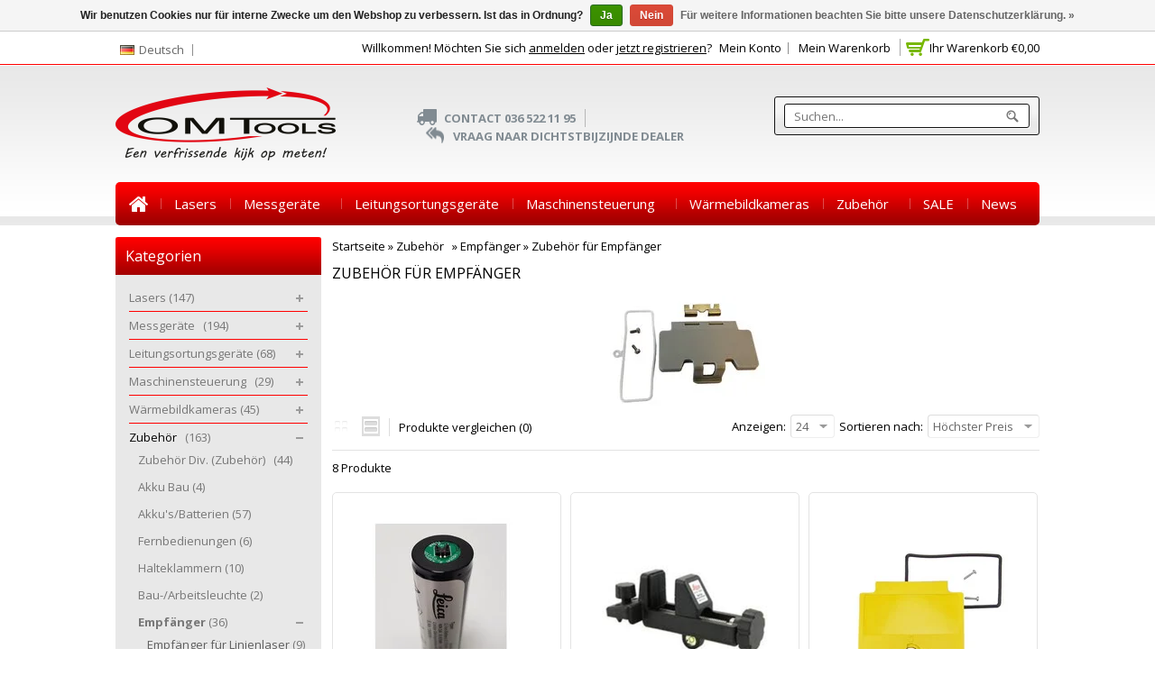

--- FILE ---
content_type: text/html;charset=utf-8
request_url: https://www.omtools.nl/de/zubehoer/empfaenger/zubehoer-fuer-empfaenger/
body_size: 15360
content:
<!DOCTYPE html>
<!--[if lte IE 7]><html class="ie7" lang="de"><![endif]-->  
<!--[if IE 8]><html class="ie8" lang="de"><![endif]-->  
<!--[if IE 9]><html class="ie9" lang="de"><![endif]-->  

<html lang="de">
    <head>
    <meta charset="utf-8"/>
<!-- [START] 'blocks/head.rain' -->
<!--

  (c) 2008-2025 Lightspeed Netherlands B.V.
  http://www.lightspeedhq.com
  Generated: 05-11-2025 @ 19:09:55

-->
<link rel="canonical" href="https://www.omtools.nl/de/zubehoer/empfaenger/zubehoer-fuer-empfaenger/"/>
<link rel="alternate" href="https://www.omtools.nl/de/index.rss" type="application/rss+xml" title="Neue Produkte"/>
<link href="https://cdn.webshopapp.com/assets/cookielaw.css?2025-02-20" rel="stylesheet" type="text/css"/>
<meta name="robots" content="noodp,noydir"/>
<meta name="google-site-verification" content="y0l81LBUz0W-z0gzbk_60WmBptI3jSA4UYEbhx2nCms"/>
<meta name="google-site-verification" content="uVv7ePAchoiF-vTz2rJMnSJFyPmCi7NrBOaj964fjM0"/>
<meta property="og:url" content="https://www.omtools.nl/de/zubehoer/empfaenger/zubehoer-fuer-empfaenger/?source=facebook"/>
<meta property="og:site_name" content=""/>
<meta property="og:title" content="Spareparts for laserreceivers"/>
<meta property="og:description" content="Spareparts for laserreceivers"/>
<script>
<!-- Hotjar Tracking Code for https://www.omtools.nl/nl/ -->
        (function(h,o,t,j,a,r){
                h.hj=h.hj||function(){(h.hj.q=h.hj.q||[]).push(arguments)};
                h._hjSettings={hjid:2651535,hjsv:6};
                a=o.getElementsByTagName('head')[0];
                r=o.createElement('script');r.async=1;
                r.src=t+h._hjSettings.hjid+j+h._hjSettings.hjsv;
                a.appendChild(r);
        })(window,document,'https://static.hotjar.com/c/hotjar-','.js?sv=');

</script>
<script>
(function(w,d,s,l,i){w[l]=w[l]||[];w[l].push({'gtm.start':
new Date().getTime(),event:'gtm.js'});var f=d.getElementsByTagName(s)[0],
j=d.createElement(s),dl=l!='dataLayer'?'&l='+l:'';j.async=true;j.src=
'https://www.googletagmanager.com/gtm.js?id='+i+dl;f.parentNode.insertBefore(j,f);
})(window,document,'script','dataLayer','GTM-KB8GBX3');
</script>
<!--[if lt IE 9]>
<script src="https://cdn.webshopapp.com/assets/html5shiv.js?2025-02-20"></script>
<![endif]-->
<!-- [END] 'blocks/head.rain' -->
    <title>Spareparts for laserreceivers - </title>
    
    <!-- added by TM -->
    <!-- Palm -->
    <meta name="HandheldFriendly" content="True" />
    <!-- Windows -->
    <meta name="MobileOptimized" content="320" />
    <!-- Safari, Android, BB, Opera -->
    <meta name="viewport" content="width=device-width, initial-scale=1, minimum-scale=1, maximum-scale=1" />
    <meta name="apple-mobile-web-app-status-bar-style" content="black-translucent"/>
    <meta name="apple-mobile-web-app-capable" content="yes"/>
    <!-- Use the .htaccess and remove these lines to avoid edge case issues. -->
    <!-- End TM -->
    
    <meta name="description" content="Spareparts for laserreceivers" />
    <meta name="keywords" content="Spareparts for laserreceivers, " />
    <link rel="shortcut icon" href="https://cdn.webshopapp.com/shops/145546/themes/122450/v/1105734/assets/favicon.ico?20230825124952" type="image/x-icon" />
    
   <!-- added by TM -->   
      <link rel="stylesheet" href='//fonts.googleapis.com/css?family=Open%20Sans:400,700,700italic,400italic' />
        <link rel="stylesheet" href='//fonts.googleapis.com/css?family=Open%20Sans:400,700,700italic,400italic' />
         <link rel="stylesheet" href='//fonts.googleapis.com/css?family=Open%20Sans:400,700,700italic,400italic' />
        
    <link rel="stylesheet" href='//fonts.googleapis.com/css?family=Lora:400,700,700italic,400italic' />
 
    <!-- End TM -->  
    
    <link rel="stylesheet" href="https://cdn.webshopapp.com/shops/145546/themes/122450/assets/stylesheet.css?20251002155935" />
    <link rel="stylesheet" href="https://cdn.webshopapp.com/shops/145546/themes/122450/assets/settings.css?20251002155935" />
    <link rel="stylesheet" href="https://cdn.webshopapp.com/assets/jquery-fancybox-2-1-4.css?2025-02-20" />
    <link rel="stylesheet" href="https://cdn.webshopapp.com/assets/jquery-fancybox-2-1-4-thumbs.css?2025-02-20" />        
    <link rel="stylesheet" href="https://cdn.webshopapp.com/shops/145546/themes/122450/assets/custom.css?20251002155935" />
   
    
    <!-- Added by TM -->
    <link href="https://cdn.webshopapp.com/shops/145546/themes/122450/assets/flexslider.css?20251002155935" rel="stylesheet" type="text/css" />   
    <link href="https://cdn.webshopapp.com/shops/145546/themes/122450/assets/carousel.css?20251002155935" rel="stylesheet" type="text/css" />
    <link href="https://cdn.webshopapp.com/shops/145546/themes/122450/assets/tmcustom.css?20251002155935" rel="stylesheet" type="text/css" />  
  <link href="https://cdn.webshopapp.com/shops/145546/themes/122450/assets/gui.css?20251002155935" rel="stylesheet" type="text/css"/> 
    
    <link href="https://cdn.webshopapp.com/shops/145546/themes/122450/assets/responsive.css?20251002155935" rel="stylesheet" type="text/css" />
      <!-- End TM -->
    
    <script src="https://cdn.webshopapp.com/assets/jquery-1-9-1.js?2025-02-20"></script>
    <script src="https://cdn.webshopapp.com/assets/jquery-migrate-1-1-1.js?2025-02-20"></script>
    <script src="https://cdn.webshopapp.com/assets/jquery-ui-1-10-1.js?2025-02-20"></script>
    <script src="https://cdn.webshopapp.com/assets/jquery-fancybox-2-1-4.js?2025-02-20"></script>
    <script src="https://cdn.webshopapp.com/assets/jquery-fancybox-2-1-4-thumbs.js?2025-02-20"></script>
    <script src="https://cdn.webshopapp.com/assets/jquery-zoom-1-7-0.js?2025-02-20"></script>
   <script src="https://cdn.webshopapp.com/assets/jquery-jcarousel-0-3-0.js?2025-02-20"></script>
   <script src="https://cdn.webshopapp.com/assets/gui.js?2025-02-20"></script>
    <script src="https://cdn.webshopapp.com/shops/145546/themes/122450/assets/playful.js?20251002155935"></script>
    
    <!-- Added by TM -->
    <script src="https://cdn.webshopapp.com/shops/145546/themes/122450/assets/flexslider-2-1-0-min.js?20251002155935" type="text/javascript"></script>
    <script src="https://cdn.webshopapp.com/shops/145546/themes/122450/assets/carousel-min.js?20251002155935" type="text/javascript"></script>
    <script src="https://cdn.webshopapp.com/shops/145546/themes/122450/assets/megnor-min.js?20251002155935" type="text/javascript"></script>
    <script src="https://cdn.webshopapp.com/shops/145546/themes/122450/assets/custom.js?20251002155935" type="text/javascript"></script>
    
     <script src="https://cdn.webshopapp.com/shops/145546/themes/122450/assets/responsive.js?20251002155935" type="text/javascript"></script>
      <script src="https://cdn.webshopapp.com/shops/145546/themes/122450/assets/jquery-custom-min.js?20251002155935" type="text/javascript"></script>
    <script src="https://cdn.webshopapp.com/shops/145546/themes/122450/assets/scrolltop-min.js?20251002155935" type="text/javascript"></script>
    <script src="https://cdn.webshopapp.com/shops/145546/themes/122450/assets/jstree-min.js?20251002155935" type="text/javascript"></script>   
    <script src="https://cdn.webshopapp.com/shops/145546/themes/122450/assets/doubletaptogo.js?20251002155935" type="text/javascript"></script>
    <script type="text/javascript">
      $(window).load(function(){
        $('.flexslider').flexslider({
          animation : '',     
          slideshowSpeed :5000,   
          pauseOnHover:"5",
      slideshow:1,
          start: function(slider){
          $('body').removeClass('loading');
          }
        });
        });
    </script>
    <!-- End TM -->
</head>

<body>
   
  <div id="gridsystem" class="hide"></div>
 
  <div class="wrapper layout-fluid border-">
      
    <header class="header clearfix">
     
       <div class="headertop">
        <div class="wrapper_inner">
          <div class="header_top_left">
                      <div class="tui-dropdown language tui-language tui-language-de">
                <span>Deutsch</span>
                <ul>
                                      <li class="tui-language tui-language-nl">
                      <a href="https://www.omtools.nl/nl/" lang="nl" title="Nederlands">Nederlands</a>
                    </li>
                                      <li class="tui-language tui-language-de">
                      <a href="https://www.omtools.nl/de/" lang="de" title="Deutsch">Deutsch</a>
                    </li>
                                      <li class="tui-language tui-language-en">
                      <a href="https://www.omtools.nl/en/" lang="en" title="English">English</a>
                    </li>
                                  </ul>
              </div>
                              </div>
          <div class="header_top_right">
            <div class="shopnav">
        
         <div class="cart">
              <a href="https://www.omtools.nl/de/cart/" title="Mein Warenkorb">
                <i></i>
                <small>Ihr Warenkorb</small>
                <span>€0,00</span>
              </a>
                          </div> <!-- cart -->
        
                              <p>Willkommen! Möchten Sie sich <a href="https://www.omtools.nl/de/account/">anmelden</a> oder <a href="https://www.omtools.nl/de/account/register/">jetzt registrieren</a>?</p>
                      <div class="tm_headerlinkmenu">
          <div class="tm_headerlinks_inner">
          <div class="headertoggle_img"> </div>
           </div>
          <ul class="header-links">
            <li><a href="https://www.omtools.nl/de/account/" title="Mein Konto">Mein Konto</a></li>
            <li class="last"><a href="https://www.omtools.nl/de/cart/" title="Mein Warenkorb">Mein Warenkorb</a></li>
          </ul><!-- headerlinks -->
        </div>
            </div> <!-- shonav -->
          </div>
        </div>
      </div> <!-- headertop -->
    <div class="headerbottom-inner">
       <div class="headerbottom">
        <div class="wrapper_inner">
          
          <h1 class="main_logo">
          <a href="https://www.omtools.nl/de/" class="logo" title="">
            <img src="https://cdn.webshopapp.com/shops/145546/themes/122450/v/2091207/assets/logo.png?20250710154112" alt="" />
          </a>
          </h1>
      
      <div class="headerbottom_center">
        <div class="block1">
          <div class="img"></div>
          <div class="block_content"><a href="https://www.omtools.nl/contact/">Contact 036 522 11 95</a></div>
      </div>
      <div class="block2">
        <div class="img"></div>
        <div class="block_content"><a href="https://www.omtools.nl/de/">Vraag naar dichtstbijzijnde Dealer</a></div>
        </div>
      </div>
          <div class="headerbottom_right">
            <div class="topnav">
          <div class="search tui clearfix">
          <form action="https://www.omtools.nl/de/search/" method="get">
          <input type="text" name="q" autocomplete="off" value="" placeholder="Suchen..." />
          </form>
          </div>
          <div class="autocomplete">
          <div class="arrow"></div>
          <div class="products products-livesearch"></div>
          <div class="more"><a href="#">Alle Ergebnisse anzeigen <span>(0)</span></a></div>
          <div class="notfound">Keine Produkte gefunden...</div>
          </div>
            </div> <!-- tonav -->
         </div>
        
        </div> <!-- container -->
      </div> <!-- wrapper_inner -->
       <nav class="categories">
            <div class="wrapper_inner">
      <div id="menu" class="main-menu">
               <div class="nav-responsive" style="display: none;"><span>Menu</span><div class="expandable"></div></div>
        <ul class="main-navigation clearfix">
              <li class="home"><a href="https://www.omtools.nl/de/" title="Startseite">Startseite</a></li>
                                <li><a href="https://www.omtools.nl/de/lasers/" class="main" title="Lasers">Lasers</a>
                                    <ul>
                   
                                              <li><a href="https://www.omtools.nl/de/lasers/neigungslaser/"  title="Neigungslaser">Neigungslaser <span>(33)</span></a>
                                                </li>
                                              <li><a href="https://www.omtools.nl/de/lasers/industrielle-projektionslaser/"  title="Industrielle Projektionslaser ">Industrielle Projektionslaser  <span>(18)</span></a>
                                                  <ul>
                                                        <li><a href="https://www.omtools.nl/de/lasers/industrielle-projektionslaser/projektions-led-sicherheit/"  title="Projektions-LED Sicherheit">Projektions-LED Sicherheit <span>(1)</span></a></li>
                                                        <li><a href="https://www.omtools.nl/de/lasers/industrielle-projektionslaser/linienlaser-koennen-fokussiert-werden/"  title="Linienlaser können fokussiert werden  ">Linienlaser können fokussiert werden   <span>(6)</span></a></li>
                                                        <li><a href="https://www.omtools.nl/de/lasers/industrielle-projektionslaser/laser-fur-gabelstapler/"  title="laser fur Gabelstapler">laser fur Gabelstapler <span>(2)</span></a></li>
                                                        <li><a href="https://www.omtools.nl/de/lasers/industrielle-projektionslaser/zubehoer/"  title="Zubehör  ">Zubehör   <span>(4)</span></a></li>
                                                        <li><a href="https://www.omtools.nl/de/lasers/industrielle-projektionslaser/linie-gruen/"  title="Linie grün">Linie grün <span>(6)</span></a></li>
                                                        <li><a href="https://www.omtools.nl/de/lasers/industrielle-projektionslaser/lijn-rood/"  title="Lijn rood">Lijn rood <span>(3)</span></a></li>
                                                        <li><a href="https://www.omtools.nl/de/lasers/industrielle-projektionslaser/punktlaser/"  title="Punktlaser">Punktlaser <span>(1)</span></a></li>
                                                      </ul>
                                                </li>
                                              <li><a href="https://www.omtools.nl/de/lasers/leica-kanalbau-laser/"  title="Leica KanalBau laser  ">Leica KanalBau laser   <span>(27)</span></a>
                                                  <ul>
                                                        <li><a href="https://www.omtools.nl/de/lasers/leica-kanalbau-laser/accessoires/"  title="Accessoires">Accessoires <span>(18)</span></a></li>
                                                      </ul>
                                                </li>
                                              <li><a href="https://www.omtools.nl/de/lasers/linien-kreuz-laser/"  title="Linien- (Kreuz-) Laser  ">Linien- (Kreuz-) Laser   <span>(75)</span></a>
                                                  <ul>
                                                        <li><a href="https://www.omtools.nl/de/lasers/linien-kreuz-laser/linien-kreuz-laser-11035628/"  title="Linien- (Kreuz-) Laser ">Linien- (Kreuz-) Laser  <span>(57)</span></a></li>
                                                        <li><a href="https://www.omtools.nl/de/lasers/linien-kreuz-laser/mehrlinienlaser/"  title="Mehrlinienlaser">Mehrlinienlaser <span>(26)</span></a></li>
                                                        <li><a href="https://www.omtools.nl/de/lasers/linien-kreuz-laser/2-linien-laser/"  title="2-Linien-Laser  ">2-Linien-Laser   <span>(32)</span></a></li>
                                                        <li><a href="https://www.omtools.nl/de/lasers/linien-kreuz-laser/3-linien-laser/"  title="3-Linien Laser ">3-Linien Laser  <span>(12)</span></a></li>
                                                        <li><a href="https://www.omtools.nl/de/lasers/linien-kreuz-laser/4-linien-laser/"  title="4-Linien-Laser  ">4-Linien-Laser   <span>(1)</span></a></li>
                                                        <li><a href="https://www.omtools.nl/de/lasers/linien-kreuz-laser/5-linien-laser/"  title="5-Linien-Laser  ">5-Linien-Laser   <span>(10)</span></a></li>
                                                        <li><a href="https://www.omtools.nl/de/lasers/linien-kreuz-laser/gruene-linien-laser/"  title="Grüne Linien Laser  ">Grüne Linien Laser   <span>(38)</span></a></li>
                                                      </ul>
                                                </li>
                                              <li><a href="https://www.omtools.nl/de/lasers/lot-und-ablot-lasers/"  title="Lot und Ablot-Lasers">Lot und Ablot-Lasers <span>(20)</span></a>
                                                </li>
                                              <li><a href="https://www.omtools.nl/de/lasers/fliesenlaser/"  title="Fliesenlaser">Fliesenlaser <span>(5)</span></a>
                                                </li>
                                              <li><a href="https://www.omtools.nl/de/lasers/rotationslaser/"  title="Rotationslaser">Rotationslaser <span>(53)</span></a>
                                                  <ul>
                                                        <li><a href="https://www.omtools.nl/de/lasers/rotationslaser/rotationslaser-gruen/"  title="Rotationslaser grün  ">Rotationslaser grün   <span>(8)</span></a></li>
                                                        <li><a href="https://www.omtools.nl/de/lasers/rotationslaser/rotationslaser-aktions-set/"  title="Rotationslaser Aktions-SET">Rotationslaser Aktions-SET <span>(8)</span></a></li>
                                                        <li><a href="https://www.omtools.nl/de/lasers/rotationslaser/zubehoer-rotationslaser/"  title="Zubehör  Rotationslaser  ">Zubehör  Rotationslaser   <span>(15)</span></a></li>
                                                      </ul>
                                                </li>
                                              <li><a href="https://www.omtools.nl/de/lasers/konuslaser-rotierend/"  title="Konuslaser Rotierend">Konuslaser Rotierend <span>(2)</span></a>
                                                </li>
                                          </ul>
                                  </li>
                                <li><a href="https://www.omtools.nl/de/messgeraete/" class="main" title="Messgeräte  ">Messgeräte  </a>
                                    <ul>
                   
                                              <li><a href="https://www.omtools.nl/de/messgeraete/entfernungsmesser/"  title="Entfernungsmesser  ">Entfernungsmesser   <span>(32)</span></a>
                                                  <ul>
                                                        <li><a href="https://www.omtools.nl/de/messgeraete/entfernungsmesser/zubehoer-fuer-messgeraete/"  title="Zubehör für Messgeräte  ">Zubehör für Messgeräte   <span>(15)</span></a></li>
                                                      </ul>
                                                </li>
                                              <li><a href="https://www.omtools.nl/de/messgeraete/betonhaertepruefer/"  title="Betonhärteprüfer">Betonhärteprüfer <span>(1)</span></a>
                                                </li>
                                              <li><a href="https://www.omtools.nl/de/messgeraete/detektoren-wand/"  title="Detektoren (Wand)  ">Detektoren (Wand)   <span>(9)</span></a>
                                                </li>
                                              <li><a href="https://www.omtools.nl/de/messgeraete/strommessgeraete/"  title="Strommessgeräte">Strommessgeräte <span>(2)</span></a>
                                                </li>
                                              <li><a href="https://www.omtools.nl/de/messgeraete/schallpegelmesser/"  title="Schallpegelmesser  ">Schallpegelmesser   <span>(2)</span></a>
                                                </li>
                                              <li><a href="https://www.omtools.nl/de/messgeraete/glasfaser-zugfeder/"  title="Glasfaser Zugfeder">Glasfaser Zugfeder <span>(34)</span></a>
                                                  <ul>
                                                        <li><a href="https://www.omtools.nl/de/messgeraete/glasfaser-zugfeder/zubehoer-fuer-fiberglas-zugfedern/"  title="Zubehör für Fiberglas-Zugfedern">Zubehör für Fiberglas-Zugfedern <span>(68)</span></a></li>
                                                      </ul>
                                                </li>
                                              <li><a href="https://www.omtools.nl/de/messgeraete/bycron-glasvezel-trekveer/"  title="Bycron Glasvezel trekveer">Bycron Glasvezel trekveer <span>(2)</span></a>
                                                </li>
                                              <li><a href="https://www.omtools.nl/de/messgeraete/glasfaser-zugfedern-zurueckverfolgbar/"  title="Glasfaser-Zugfedern zurückverfolgbar">Glasfaser-Zugfedern zurückverfolgbar <span>(13)</span></a>
                                                  <ul>
                                                        <li><a href="https://www.omtools.nl/de/messgeraete/glasfaser-zugfedern-zurueckverfolgbar/zubehoer-rueckfuehrbare-zugfedern/"  title="Zubehör (Rückführbare) Zugfedern">Zubehör (Rückführbare) Zugfedern <span>(26)</span></a></li>
                                                      </ul>
                                                </li>
                                              <li><a href="https://www.omtools.nl/de/messgeraete/gps-flx100/"  title="GPS FLX100">GPS FLX100 <span>(8)</span></a>
                                                </li>
                                              <li><a href="https://www.omtools.nl/de/messgeraete/winkelmesser-neigungsmesser/"  title="Winkelmesser / Neigungsmesser">Winkelmesser / Neigungsmesser <span>(13)</span></a>
                                                </li>
                                              <li><a href="https://www.omtools.nl/de/messgeraete/inspektionskamera-videoskop/"  title="Inspektionskamera (Videoskop)  ">Inspektionskamera (Videoskop)   <span>(13)</span></a>
                                                </li>
                                              <li><a href="https://www.omtools.nl/de/messgeraete/kanalinspektionskamera/"  title="Kanalinspektionskamera">Kanalinspektionskamera <span>(15)</span></a>
                                                </li>
                                              <li><a href="https://www.omtools.nl/de/messgeraete/farbschichtdickenmesser/"  title="Farbschichtdickenmesser">Farbschichtdickenmesser <span>(1)</span></a>
                                                </li>
                                              <li><a href="https://www.omtools.nl/de/messgeraete/leica-blk3d/"  title="Leica BLK3D">Leica BLK3D <span>(1)</span></a>
                                                </li>
                                              <li><a href="https://www.omtools.nl/de/messgeraete/leica-icon-ics20-ics50/"  title="Leica iCON iCS20/iCS50">Leica iCON iCS20/iCS50 <span>(2)</span></a>
                                                </li>
                                              <li><a href="https://www.omtools.nl/de/messgeraete/luftstrommesser/"  title="Luftstrommesser">Luftstrommesser <span>(2)</span></a>
                                                </li>
                                              <li><a href="https://www.omtools.nl/de/messgeraete/superkopfbolzen-50-mm-mit-bechriftung-meetpunt/"  title="Superkopfbolzen 50 mm mit Bechriftung Meetpunt ">Superkopfbolzen 50 mm mit Bechriftung Meetpunt  <span>(2)</span></a>
                                                </li>
                                              <li><a href="https://www.omtools.nl/de/messgeraete/messraeder/"  title="Messräder">Messräder <span>(4)</span></a>
                                                </li>
                                              <li><a href="https://www.omtools.nl/de/messgeraete/metall-bohrlochdeckendetector/"  title="Metall-Bohrlochdeckendetector">Metall-Bohrlochdeckendetector <span>(3)</span></a>
                                                </li>
                                              <li><a href="https://www.omtools.nl/de/messgeraete/maschinenempfaenger/"  title="Maschinenempfänger  ">Maschinenempfänger   <span>(21)</span></a>
                                                  <ul>
                                                        <li><a href="https://www.omtools.nl/de/messgeraete/maschinenempfaenger/zubehoer-fuer-maschinenempfaenger/"  title="Zubehör für Maschinenempfänger  ">Zubehör für Maschinenempfänger   <span>(15)</span></a></li>
                                                      </ul>
                                                </li>
                                              <li><a href="https://www.omtools.nl/de/messgeraete/mous-auflot-systeme/"  title="MOUS Auflot Systeme">MOUS Auflot Systeme <span>(12)</span></a>
                                                </li>
                                              <li><a href="https://www.omtools.nl/de/messgeraete/teleskopmeter/"  title="Teleskopmeter">Teleskopmeter <span>(9)</span></a>
                                                </li>
                                              <li><a href="https://www.omtools.nl/de/messgeraete/temperaturmessgeraete/"  title="Temperaturmessgeräte  ">Temperaturmessgeräte   <span>(13)</span></a>
                                                </li>
                                              <li><a href="https://www.omtools.nl/de/messgeraete/bapi-hvac-r-temp-vochtmeters/"  title="Bapi HVAC/R temp-vochtmeters">Bapi HVAC/R temp-vochtmeters <span>(7)</span></a>
                                                </li>
                                              <li><a href="https://www.omtools.nl/de/messgeraete/theodolit/"  title="Theodolit  ">Theodolit   <span>(3)</span></a>
                                                </li>
                                              <li><a href="https://www.omtools.nl/de/messgeraete/total-stations/"  title=" Total Stations"> Total Stations <span>(4)</span></a>
                                                  <ul>
                                                        <li><a href="https://www.omtools.nl/de/messgeraete/total-stations/total-stations-zubehoer/"  title="Total Stations Zubehör  ">Total Stations Zubehör   <span>(17)</span></a></li>
                                                      </ul>
                                                </li>
                                              <li><a href="https://www.omtools.nl/de/messgeraete/feuchtigkeitsmesser/"  title="Feuchtigkeitsmesser">Feuchtigkeitsmesser <span>(7)</span></a>
                                                </li>
                                              <li><a href="https://www.omtools.nl/de/messgeraete/nivelliergeraete/"  title="Nivelliergeräte">Nivelliergeräte <span>(25)</span></a>
                                                  <ul>
                                                        <li><a href="https://www.omtools.nl/de/messgeraete/nivelliergeraete/digitaal-waterpasinstrument/"  title="Digitaal Waterpasinstrument">Digitaal Waterpasinstrument <span>(1)</span></a></li>
                                                        <li><a href="https://www.omtools.nl/de/messgeraete/nivelliergeraete/zubehoer-digitale-nivelliergeraete/"  title="Zubehör Digitale Nivelliergeräte">Zubehör Digitale Nivelliergeräte <span>(1)</span></a></li>
                                                      </ul>
                                                </li>
                                              <li><a href="https://www.omtools.nl/de/messgeraete/libellen-digital-libellen/"  title="Libellen (Digital) Libellen  ">Libellen (Digital) Libellen   <span>(28)</span></a>
                                                  <ul>
                                                        <li><a href="https://www.omtools.nl/de/messgeraete/libellen-digital-libellen/libelle-libelle-der-libelle-libelle-zie-ook-libell/"  title="Libelle / Libelle der Libelle   Libelle Zie ook Libell">Libelle / Libelle der Libelle   Libelle Zie ook Libell <span>(25)</span></a></li>
                                                        <li><a href="https://www.omtools.nl/de/messgeraete/libellen-digital-libellen/digitale-schlauchebene/"  title="Digitale Schlauchebene  ">Digitale Schlauchebene   <span>(1)</span></a></li>
                                                      </ul>
                                                </li>
                                              <li><a href="https://www.omtools.nl/de/messgeraete/wasserwaage-zimmermann/"  title="Wasserwaage (Zimmermann)">Wasserwaage (Zimmermann) <span>(0)</span></a>
                                                  <ul>
                                                        <li><a href="https://www.omtools.nl/de/messgeraete/wasserwaage-zimmermann/latte-fuer-wasserwaage/"  title="Latte für Wasserwaage">Latte für Wasserwaage <span>(1)</span></a></li>
                                                      </ul>
                                                </li>
                                          </ul>
                                  </li>
                                <li><a href="https://www.omtools.nl/de/leitungsortungsgeraete/" class="main" title="Leitungsortungsgeräte">Leitungsortungsgeräte</a>
                                    <ul>
                   
                                              <li><a href="https://www.omtools.nl/de/leitungsortungsgeraete/bodenradar/"  title="Bodenradar  ">Bodenradar   <span>(2)</span></a>
                                                </li>
                                              <li><a href="https://www.omtools.nl/de/leitungsortungsgeraete/kabelmelder/"  title="Kabelmelder">Kabelmelder <span>(16)</span></a>
                                                </li>
                                              <li><a href="https://www.omtools.nl/de/leitungsortungsgeraete/sonde-ortungsgerate/"  title="Sonde Ortungsgerate">Sonde Ortungsgerate <span>(21)</span></a>
                                                </li>
                                              <li><a href="https://www.omtools.nl/de/leitungsortungsgeraete/kabel-detektor-zubehoer/"  title="Kabel-Detektor-Zubehör  ">Kabel-Detektor-Zubehör   <span>(68)</span></a>
                                                </li>
                                              <li><a href="https://www.omtools.nl/de/leitungsortungsgeraete/signalgeneratoren/"  title="Signalgeneratoren">Signalgeneratoren <span>(10)</span></a>
                                                </li>
                                              <li><a href="https://www.omtools.nl/de/leitungsortungsgeraete/glasfaserstab/"  title="Glasfaserstab">Glasfaserstab <span>(65)</span></a>
                                                </li>
                                              <li><a href="https://www.omtools.nl/de/leitungsortungsgeraete/glasfaserstab-verfolgbar/"  title="Glasfaserstab verfolgbar">Glasfaserstab verfolgbar <span>(13)</span></a>
                                                </li>
                                          </ul>
                                  </li>
                                <li><a href="https://www.omtools.nl/de/maschinensteuerung/" class="main" title=" Maschinensteuerung  "> Maschinensteuerung  </a>
                                    <ul>
                   
                                              <li><a href="https://www.omtools.nl/de/maschinensteuerung/kilver-leveler-kontrolle/"  title="Kilver, Leveler Kontrolle  ">Kilver, Leveler Kontrolle   <span>(5)</span></a>
                                                </li>
                                              <li><a href="https://www.omtools.nl/de/maschinensteuerung/zubehoer-fuer-die-maschinensteuerung/"  title="Zubehör für die Maschinensteuerung  ">Zubehör für die Maschinensteuerung   <span>(29)</span></a>
                                                </li>
                                              <li><a href="https://www.omtools.nl/de/maschinensteuerung/masten-fuer-maschinen-steuerungen/"  title="Masten für Maschinen Steuerungen  ">Masten für Maschinen Steuerungen   <span>(8)</span></a>
                                                </li>
                                              <li><a href="https://www.omtools.nl/de/maschinensteuerung/aufgebaute-maschinensteuerung-und-filme/"  title="Aufgebaute Maschinensteuerung und filme">Aufgebaute Maschinensteuerung und filme <span>(0)</span></a>
                                                </li>
                                              <li><a href="https://www.omtools.nl/de/maschinensteuerung/schwere-stative-fuer-die-maschinensteuerung/"  title="Schwere Stative für die Maschinensteuerung  ">Schwere Stative für die Maschinensteuerung   <span>(14)</span></a>
                                                </li>
                                          </ul>
                                  </li>
                                <li><a href="https://www.omtools.nl/de/waermebildkameras/" class="main" title="Wärmebildkameras">Wärmebildkameras</a>
                                    <ul>
                   
                                              <li><a href="https://www.omtools.nl/de/waermebildkameras/handkameras/"  title="Handkameras">Handkameras <span>(30)</span></a>
                                                  <ul>
                                                        <li><a href="https://www.omtools.nl/de/waermebildkameras/handkameras/eco-e-serie/"  title="ECO &amp; E- Serie">ECO &amp; E- Serie <span>(4)</span></a></li>
                                                        <li><a href="https://www.omtools.nl/de/waermebildkameras/handkameras/b-serie/"  title="B Serie">B Serie <span>(3)</span></a></li>
                                                        <li><a href="https://www.omtools.nl/de/waermebildkameras/handkameras/m-serie/"  title="M Serie">M Serie <span>(7)</span></a></li>
                                                        <li><a href="https://www.omtools.nl/de/waermebildkameras/handkameras/guide-e-serie/"  title="Guide E Serie">Guide E Serie <span>(5)</span></a></li>
                                                      </ul>
                                                </li>
                                              <li><a href="https://www.omtools.nl/de/waermebildkameras/industrie-kameras/"  title="Industrie-Kameras">Industrie-Kameras <span>(29)</span></a>
                                                  <ul>
                                                        <li><a href="https://www.omtools.nl/de/waermebildkameras/industrie-kameras/guide-hammer-serie/"  title="Guide Hammer Serie">Guide Hammer Serie <span>(5)</span></a></li>
                                                        <li><a href="https://www.omtools.nl/de/waermebildkameras/industrie-kameras/hikmicro-g-serie/"  title="Hikmicro G Serie">Hikmicro G Serie <span>(9)</span></a></li>
                                                        <li><a href="https://www.omtools.nl/de/waermebildkameras/industrie-kameras/hikmicro-sp-serie/"  title="Hikmicro SP Serie">Hikmicro SP Serie <span>(13)</span></a></li>
                                                      </ul>
                                                </li>
                                              <li><a href="https://www.omtools.nl/de/waermebildkameras/pocket-kameras/"  title="Pocket-Kameras">Pocket-Kameras <span>(4)</span></a>
                                                </li>
                                              <li><a href="https://www.omtools.nl/de/waermebildkameras/kameras-fuer-das-handy/"  title="Kameras für das Handy">Kameras für das Handy <span>(13)</span></a>
                                                  <ul>
                                                        <li><a href="https://www.omtools.nl/de/waermebildkameras/kameras-fuer-das-handy/kameras-fuer-ios/"  title="Kameras für iOS">Kameras für iOS <span>(4)</span></a></li>
                                                        <li><a href="https://www.omtools.nl/de/waermebildkameras/kameras-fuer-das-handy/kameras-fuer-android/"  title="Kameras für Android">Kameras für Android <span>(11)</span></a></li>
                                                      </ul>
                                                </li>
                                              <li><a href="https://www.omtools.nl/de/waermebildkameras/brandbekaempfung-atex/"  title="Brandbekämpfung/ ATEX ">Brandbekämpfung/ ATEX  <span>(5)</span></a>
                                                </li>
                                              <li><a href="https://www.omtools.nl/de/waermebildkameras/akustische-bildkamera/"  title=" Akustische Bildkamera"> Akustische Bildkamera <span>(4)</span></a>
                                                </li>
                                              <li><a href="https://www.omtools.nl/de/waermebildkameras/nachtsichtgeraet/"  title="Nachtsichtgerät">Nachtsichtgerät <span>(11)</span></a>
                                                </li>
                                              <li><a href="https://www.omtools.nl/de/waermebildkameras/zubehoer/"  title="Zubehör">Zubehör <span>(11)</span></a>
                                                </li>
                                              <li><a href="https://www.omtools.nl/de/waermebildkameras/suchen-nach-resolution/"  title="Suchen nach Resolution">Suchen nach Resolution <span>(15)</span></a>
                                                  <ul>
                                                        <li><a href="https://www.omtools.nl/de/waermebildkameras/suchen-nach-resolution/9696-pixels-met-super-ir/"  title="96×96 pixels met Super IR">96×96 pixels met Super IR <span>(3)</span></a></li>
                                                        <li><a href="https://www.omtools.nl/de/waermebildkameras/suchen-nach-resolution/120-x-90-pixels/"  title="120 x 90 pixels">120 x 90 pixels <span>(2)</span></a></li>
                                                        <li><a href="https://www.omtools.nl/de/waermebildkameras/suchen-nach-resolution/160x120-pixels/"  title="160x120 pixels">160x120 pixels <span>(0)</span></a></li>
                                                        <li><a href="https://www.omtools.nl/de/waermebildkameras/suchen-nach-resolution/192-144-pixels/"  title="192 × 144 pixels">192 × 144 pixels <span>(1)</span></a></li>
                                                        <li><a href="https://www.omtools.nl/de/waermebildkameras/suchen-nach-resolution/256-x-192-pixels/"  title=" 256 x 192 pixels"> 256 x 192 pixels <span>(9)</span></a></li>
                                                        <li><a href="https://www.omtools.nl/de/waermebildkameras/suchen-nach-resolution/384-x-288-pixels/"  title="384 x 288 pixels">384 x 288 pixels <span>(3)</span></a></li>
                                                        <li><a href="https://www.omtools.nl/de/waermebildkameras/suchen-nach-resolution/388x288-pixels/"  title="388x288 pixels">388x288 pixels <span>(2)</span></a></li>
                                                        <li><a href="https://www.omtools.nl/de/waermebildkameras/suchen-nach-resolution/480-x-360-pixels/"  title="480 x 360 Pixels">480 x 360 Pixels <span>(1)</span></a></li>
                                                        <li><a href="https://www.omtools.nl/de/waermebildkameras/suchen-nach-resolution/640-480-pixels/"  title="640 × 480 pixels">640 × 480 pixels <span>(1)</span></a></li>
                                                        <li><a href="https://www.omtools.nl/de/waermebildkameras/suchen-nach-resolution/groothoeklens/"  title="Groothoeklens">Groothoeklens <span>(1)</span></a></li>
                                                      </ul>
                                                </li>
                                              <li><a href="https://www.omtools.nl/de/waermebildkameras/kalibrierung-waermebildkamera/"  title="Kalibrierung Wärmebildkamera">Kalibrierung Wärmebildkamera <span>(1)</span></a>
                                                  <ul>
                                                        <li><a href="https://www.omtools.nl/de/waermebildkameras/kalibrierung-waermebildkamera/hikmicro-firmware-update/"  title="Hikmicro Firmware update">Hikmicro Firmware update <span>(0)</span></a></li>
                                                      </ul>
                                                </li>
                                              <li><a href="https://www.omtools.nl/de/waermebildkameras/filme-anwendungen/"  title="Filme Anwendungen   ">Filme Anwendungen    <span>(0)</span></a>
                                                </li>
                                          </ul>
                                  </li>
                                <li><a href="https://www.omtools.nl/de/zubehoer/" class="main" title="Zubehör  ">Zubehör  </a>
                                    <ul>
                   
                                              <li><a href="https://www.omtools.nl/de/zubehoer/zubehoer-div-zubehoer/"  title="Zubehör Div. (Zubehör)  ">Zubehör Div. (Zubehör)   <span>(44)</span></a>
                                                </li>
                                              <li><a href="https://www.omtools.nl/de/zubehoer/akku-bau/"  title="Akku Bau">Akku Bau <span>(4)</span></a>
                                                </li>
                                              <li><a href="https://www.omtools.nl/de/zubehoer/akkus-batterien-11036564/"  title="Akku&#039;s/Batterien">Akku&#039;s/Batterien <span>(57)</span></a>
                                                  <ul>
                                                        <li><a href="https://www.omtools.nl/de/zubehoer/akkus-batterien-11036564/wiederaufladbare-batteriepacks-fuer-instrumente-11036565/"  title="Wiederaufladbare Batteriepacks für Instrumente">Wiederaufladbare Batteriepacks für Instrumente <span>(22)</span></a></li>
                                                        <li><a href="https://www.omtools.nl/de/zubehoer/akkus-batterien-11036564/wiederaufladbare-batterien-11036581/"  title="Wiederaufladbare Batterien ">Wiederaufladbare Batterien  <span>(14)</span></a></li>
                                                        <li><a href="https://www.omtools.nl/de/zubehoer/akkus-batterien-11036564/normale-batterien-11036582/"  title="Normale batterien  ">Normale batterien   <span>(17)</span></a></li>
                                                      </ul>
                                                </li>
                                              <li><a href="https://www.omtools.nl/de/zubehoer/fernbedienungen/"  title="Fernbedienungen">Fernbedienungen <span>(6)</span></a>
                                                </li>
                                              <li><a href="https://www.omtools.nl/de/zubehoer/halteklammern/"  title="Halteklammern">Halteklammern <span>(10)</span></a>
                                                </li>
                                              <li><a href="https://www.omtools.nl/de/zubehoer/bau-arbeitsleuchte/"  title="Bau-/Arbeitsleuchte">Bau-/Arbeitsleuchte <span>(2)</span></a>
                                                </li>
                                              <li><a href="https://www.omtools.nl/de/zubehoer/empfaenger/"  title="Empfänger">Empfänger <span>(36)</span></a>
                                                  <ul>
                                                        <li><a href="https://www.omtools.nl/de/zubehoer/empfaenger/empfaenger-fuer-linienlaser-11035660/"  title="Empfänger für Linienlaser ">Empfänger für Linienlaser  <span>(9)</span></a></li>
                                                        <li><a href="https://www.omtools.nl/de/zubehoer/empfaenger/zubehoer-fuer-empfaenger/"  title="Zubehör für Empfänger  ">Zubehör für Empfänger   <span>(8)</span></a></li>
                                                      </ul>
                                                </li>
                                              <li><a href="https://www.omtools.nl/de/zubehoer/ladegeraete/"  title="Ladegeräte ">Ladegeräte  <span>(22)</span></a>
                                                  <ul>
                                                        <li><a href="https://www.omtools.nl/de/zubehoer/ladegeraete/universal-batt-ladegeraet-tester/"  title="Universal Batt. Ladegerät / Tester  ">Universal Batt. Ladegerät / Tester   <span>(6)</span></a></li>
                                                      </ul>
                                                </li>
                                              <li><a href="https://www.omtools.nl/de/zubehoer/messlatten/"  title="Messlatten">Messlatten <span>(9)</span></a>
                                                </li>
                                              <li><a href="https://www.omtools.nl/de/zubehoer/laserbrille/"  title="Laserbrille  ">Laserbrille   <span>(4)</span></a>
                                                </li>
                                              <li><a href="https://www.omtools.nl/de/zubehoer/laser-ersatzteile/"  title="Laser Ersatzteile">Laser Ersatzteile <span>(48)</span></a>
                                                </li>
                                              <li><a href="https://www.omtools.nl/de/zubehoer/laserzubehoer/"  title="Laserzubehör  ">Laserzubehör   <span>(66)</span></a>
                                                </li>
                                              <li><a href="https://www.omtools.nl/de/zubehoer/radios/"  title="Radios">Radios <span>(4)</span></a>
                                                  <ul>
                                                        <li><a href="https://www.omtools.nl/de/zubehoer/radios/lizenz-free-radios-pmr446/"  title="Lizenz Free Radios PMR446  ">Lizenz Free Radios PMR446   <span>(1)</span></a></li>
                                                        <li><a href="https://www.omtools.nl/de/zubehoer/radios/funksprechgeraete/"  title="Funksprechgeräte">Funksprechgeräte <span>(4)</span></a></li>
                                                        <li><a href="https://www.omtools.nl/de/zubehoer/radios/lizenzierte-funkgeraete/"  title="Lizenzierte Funkgeräte  ">Lizenzierte Funkgeräte   <span>(0)</span></a></li>
                                                      </ul>
                                                </li>
                                              <li><a href="https://www.omtools.nl/de/zubehoer/zielplatten/"  title="Zielplatten">Zielplatten <span>(15)</span></a>
                                                </li>
                                              <li><a href="https://www.omtools.nl/de/zubehoer/stative/"  title="Stative">Stative <span>(53)</span></a>
                                                  <ul>
                                                        <li><a href="https://www.omtools.nl/de/zubehoer/stative/steht-fuer-draussen/"  title="Steht für draußen  ">Steht für draußen   <span>(38)</span></a></li>
                                                        <li><a href="https://www.omtools.nl/de/zubehoer/stative/stative-fuer-den-innenbereich/"  title="Stative für den Innenbereich">Stative für den Innenbereich <span>(23)</span></a></li>
                                                        <li><a href="https://www.omtools.nl/de/zubehoer/stative/statiev-ersatzteil/"  title="Statiev ersatzteil">Statiev ersatzteil <span>(11)</span></a></li>
                                                      </ul>
                                                </li>
                                              <li><a href="https://www.omtools.nl/de/zubehoer/stativadapter/"  title="Stativadapter  ">Stativadapter   <span>(10)</span></a>
                                                </li>
                                              <li><a href="https://www.omtools.nl/de/zubehoer/wandhalter/"  title="Wandhalter  ">Wandhalter   <span>(19)</span></a>
                                                </li>
                                              <li><a href="https://www.omtools.nl/de/zubehoer/messlatten-3960125/"  title="Messlatten">Messlatten <span>(14)</span></a>
                                                  <ul>
                                                        <li><a href="https://www.omtools.nl/de/zubehoer/messlatten-3960125/zubehoermesslatten/"  title="ZubehörMesslatten">ZubehörMesslatten <span>(4)</span></a></li>
                                                      </ul>
                                                </li>
                                              <li><a href="https://www.omtools.nl/de/zubehoer/libellenblasen-neigungsmesser/"  title="Libellenblasen / Neigungsmesser">Libellenblasen / Neigungsmesser <span>(17)</span></a>
                                                </li>
                                          </ul>
                                  </li>
                                <li><a href="https://www.omtools.nl/de/sale/" class="main" title="SALE">SALE</a>
                                    <ul>
                   
                                              <li><a href="https://www.omtools.nl/de/sale/warmtebeeldcamerass/"  title="Warmtebeeldcameras&#039;s">Warmtebeeldcameras&#039;s <span>(9)</span></a>
                                                </li>
                                              <li><a href="https://www.omtools.nl/de/sale/lijnlaser/"  title="Lijnlaser">Lijnlaser <span>(16)</span></a>
                                                </li>
                                              <li><a href="https://www.omtools.nl/de/sale/bouwlasers/"  title="Bouwlasers">Bouwlasers <span>(4)</span></a>
                                                </li>
                                              <li><a href="https://www.omtools.nl/de/sale/diversen/"  title="Diversen">Diversen <span>(2)</span></a>
                                                </li>
                                          </ul>
                                  </li>
                                <li><a href="https://www.omtools.nl/de/news/" class="main" title="News">News</a>
                                    <ul>
                   
                                              <li><a href="https://www.omtools.nl/de/news/offizieller-vertriebspartner-von/"  title="Offizieller Vertriebspartner von ">Offizieller Vertriebspartner von  <span>(1)</span></a>
                                                </li>
                                              <li><a href="https://www.omtools.nl/de/news/fachmessen/"  title="Fachmessen">Fachmessen <span>(1)</span></a>
                                                </li>
                                              <li><a href="https://www.omtools.nl/de/news/trusted-shops/"  title="Trusted Shops">Trusted Shops <span>(1)</span></a>
                                                </li>
                                          </ul>
                                  </li>
                                                                              </ul>
             </div>
      </div>
          </nav> <!-- categories -->
      </div>
    </header> <!-- header clearfix -->
    
    
    <section class="Container">
      <div class="container-inner">
            <div class="template-content template-collection">
  <div class="sidebar sidebar-left clearfix">
    <div class="sidebar-main">
    
   <div class="breadcrumbs">
      <a href="https://www.omtools.nl/de/" title="Startseite">Startseite</a>
              &raquo; <a href="https://www.omtools.nl/de/zubehoer/">Zubehör  </a>
              &raquo; <a href="https://www.omtools.nl/de/zubehoer/empfaenger/">Empfänger</a>
              &raquo; <a href="https://www.omtools.nl/de/zubehoer/empfaenger/zubehoer-fuer-empfaenger/">Zubehör für Empfänger  </a>
          </div>
  <h1 class="category-title">Zubehör für Empfänger  </h1>
         <div class="image"><img src="https://cdn.webshopapp.com/shops/145546/files/380988603/784x122x2/zubehoer-fuer-empfaenger.jpg" alt="Zubehör für Empfänger  " /></div>
      
  
            <div class="collection-options clearfix">
        <div class="collection-options-mode">
          <a href="https://www.omtools.nl/de/zubehoer/empfaenger/zubehoer-fuer-empfaenger/" class="button-grid icon icon-16 active">
            <span class="icon-icon icon-icon-grid"></span>
          </a>
          <a href="https://www.omtools.nl/de/zubehoer/empfaenger/zubehoer-fuer-empfaenger/?mode=list" class="button-list icon icon-16">
            <span class="icon-icon icon-icon-list"></span>
          </a>
        </div>
        <div class="collection-options-compare">
          <a href="https://www.omtools.nl/de/compare/" title="Produkte vergleichen">Produkte vergleichen (0)</a>
        </div>
        <div class="collection-options-sort">
          <span class="label">Sortieren nach:</span>
          <div class="tui-dropdown">
            <span>Höchster Preis</span>
            <ul>
                              <li><a href="https://www.omtools.nl/de/zubehoer/empfaenger/zubehoer-fuer-empfaenger/?sort=default" title="Standard">Standard</a></li>
                              <li><a href="https://www.omtools.nl/de/zubehoer/empfaenger/zubehoer-fuer-empfaenger/?sort=popular" title="Am meisten angesehen">Am meisten angesehen</a></li>
                              <li><a href="https://www.omtools.nl/de/zubehoer/empfaenger/zubehoer-fuer-empfaenger/?sort=newest" title="Neueste Produkte">Neueste Produkte</a></li>
                              <li><a href="https://www.omtools.nl/de/zubehoer/empfaenger/zubehoer-fuer-empfaenger/?sort=lowest" title="Niedrigster Preis">Niedrigster Preis</a></li>
                              <li><a href="https://www.omtools.nl/de/zubehoer/empfaenger/zubehoer-fuer-empfaenger/" title="Höchster Preis">Höchster Preis</a></li>
                              <li><a href="https://www.omtools.nl/de/zubehoer/empfaenger/zubehoer-fuer-empfaenger/?sort=asc" title="Name aufsteigend">Name aufsteigend</a></li>
                              <li><a href="https://www.omtools.nl/de/zubehoer/empfaenger/zubehoer-fuer-empfaenger/?sort=desc" title="Name absteigend">Name absteigend</a></li>
                          </ul>
          </div>
        </div>
                <div class="collection-options-limit">
          <span class="label">Anzeigen:</span>
          <div class="tui-dropdown">
            <span>24</span>
            <ul>
                              <li><a href="https://www.omtools.nl/de/zubehoer/empfaenger/zubehoer-fuer-empfaenger/?limit=4" title="4">4</a></li>
                              <li><a href="https://www.omtools.nl/de/zubehoer/empfaenger/zubehoer-fuer-empfaenger/?limit=8" title="8">8</a></li>
                              <li><a href="https://www.omtools.nl/de/zubehoer/empfaenger/zubehoer-fuer-empfaenger/?limit=12" title="12">12</a></li>
                              <li><a href="https://www.omtools.nl/de/zubehoer/empfaenger/zubehoer-fuer-empfaenger/?limit=16" title="16">16</a></li>
                              <li><a href="https://www.omtools.nl/de/zubehoer/empfaenger/zubehoer-fuer-empfaenger/?limit=20" title="20">20</a></li>
                              <li><a href="https://www.omtools.nl/de/zubehoer/empfaenger/zubehoer-fuer-empfaenger/" title="24">24</a></li>
                          </ul>
          </div>
        </div>
              </div>
      <div class="collection-nav clearfix">
        <div class="collection-nav-total">8 Produkte</div>
      </div>
      <div id="collectionProductsContainer">
              <div class="products products-grid clearfix" id="products-grid">
      <div class="products-loader">Loading...</div>
                            <div class="product-items  product">
    <div class="product-block">
      <div class="product-block-inner">
        <div class="product-image">
          <a href="https://www.omtools.nl/de/ersatzbatterie-fuer-combo-empfaenger.html" title="Leica  Ersatzbatterie für Combo-Empfänger"><img src="https://cdn.webshopapp.com/shops/145546/files/475083094/220x220x2/leica-ersatzbatterie-fuer-combo-empfaenger.jpg" width="220" height="220" alt="Leica  Ersatzbatterie für Combo-Empfänger" />
          </a>
        </div>  
          <h3><a href="https://www.omtools.nl/de/ersatzbatterie-fuer-combo-empfaenger.html" title="Leica  Ersatzbatterie für Combo-Empfänger">Leica  Ersatzbatterie für Combo-Empfänger</a></h3>
                 <p class="price price-len4">
          <span class="border">
          €59,50
                    
          </span>
        </p>
                
        
              <div class="actions">
        <a href="https://www.omtools.nl/de/cart/add/312309210/" class="button-add" title="Zum Warenkorb hinzufügen">
          <span class="cart">         
          Zum Warenkorb hinzufügen
          </span>
        </a>
        </div>
        <div class="wishlist-compare">
        <a href="https://www.omtools.nl/de/account/wishlistAdd/157222007/" class="button-wishlist icon icon-10" title="Zur Wunschliste hinzufügen">
          <span class="icon-icon icon-icon-add"></span>
          Wunschzettel
        </a>
        <a href="https://www.omtools.nl/de/compare/add/312309210/" class="button-compare icon icon-10" title="Zum Vergleich hinzufügen">
          <span class="icon-icon icon-icon-add"></span>
          Vergleichen
        </a>
        </div>
      </div>
      </div>
    </div>
                      <div class="product-items  product">
    <div class="product-block">
      <div class="product-block-inner">
        <div class="product-image">
          <a href="https://www.omtools.nl/de/schienenklemme-fuer-rgr-200.html" title="Leica  Halteklammer für RGR 200"><img src="https://cdn.webshopapp.com/shops/145546/files/448769479/220x220x2/leica-halteklammer-fuer-rgr-200.jpg" width="220" height="220" alt="Leica  Halteklammer für RGR 200" />
          </a>
        </div>  
          <h3><a href="https://www.omtools.nl/de/schienenklemme-fuer-rgr-200.html" title="Leica  Halteklammer für RGR 200">Leica  Halteklammer für RGR 200</a></h3>
                 <p class="price price-len4">
          <span class="border">
          €54,00
                    
          </span>
        </p>
                
        
              <div class="actions">
        <a href="https://www.omtools.nl/de/cart/add/173753552/" class="button-add" title="Zum Warenkorb hinzufügen">
          <span class="cart">         
          Zum Warenkorb hinzufügen
          </span>
        </a>
        </div>
        <div class="wishlist-compare">
        <a href="https://www.omtools.nl/de/account/wishlistAdd/87853664/" class="button-wishlist icon icon-10" title="Zur Wunschliste hinzufügen">
          <span class="icon-icon icon-icon-add"></span>
          Wunschzettel
        </a>
        <a href="https://www.omtools.nl/de/compare/add/173753552/" class="button-compare icon icon-10" title="Zum Vergleich hinzufügen">
          <span class="icon-icon icon-icon-add"></span>
          Vergleichen
        </a>
        </div>
      </div>
      </div>
    </div>
                      <div class="product-items  product">
    <div class="product-block">
      <div class="product-block-inner">
        <div class="product-image">
          <a href="https://www.omtools.nl/de/rod-eye-batteriefachverschluss.html" title="Leica  Rod Eye 120, 140 ,160 Batteriedeckel"><img src="https://cdn.webshopapp.com/shops/145546/files/419591717/220x220x2/leica-rod-eye-120-140-160-batteriedeckel.jpg" width="220" height="220" alt="Leica  Rod Eye 120, 140 ,160 Batteriedeckel" />
          </a>
        </div>  
          <h3><a href="https://www.omtools.nl/de/rod-eye-batteriefachverschluss.html" title="Leica  Rod Eye 120, 140 ,160 Batteriedeckel">Leica  Rod Eye 120, 140 ,160 Batteriedeckel</a></h3>
                 <p class="price price-len4">
          <span class="border">
          €51,50
                    
          </span>
        </p>
                
        
              <div class="actions">
        <a href="https://www.omtools.nl/de/cart/add/276801753/" class="button-add" title="Zum Warenkorb hinzufügen">
          <span class="cart">         
          Zum Warenkorb hinzufügen
          </span>
        </a>
        </div>
        <div class="wishlist-compare">
        <a href="https://www.omtools.nl/de/account/wishlistAdd/140180368/" class="button-wishlist icon icon-10" title="Zur Wunschliste hinzufügen">
          <span class="icon-icon icon-icon-add"></span>
          Wunschzettel
        </a>
        <a href="https://www.omtools.nl/de/compare/add/276801753/" class="button-compare icon icon-10" title="Zum Vergleich hinzufügen">
          <span class="icon-icon icon-icon-add"></span>
          Vergleichen
        </a>
        </div>
      </div>
      </div>
    </div>
                      <div class="product-items  product product-last">
    <div class="product-block">
      <div class="product-block-inner">
        <div class="product-image">
          <a href="https://www.omtools.nl/de/mtr-125-batterieventilsatz-57515912.html" title="Androtec Androtec MTR 125 Batteriedeckel-Set"><img src="https://cdn.webshopapp.com/shops/145546/files/448817973/220x220x2/androtec-androtec-mtr-125-batteriedeckel-set.jpg" width="220" height="220" alt="Androtec Androtec MTR 125 Batteriedeckel-Set" />
          </a>
        </div>  
          <h3><a href="https://www.omtools.nl/de/mtr-125-batterieventilsatz-57515912.html" title="Androtec Androtec MTR 125 Batteriedeckel-Set">Androtec Androtec MTR 125 Batteriedeckel-Set</a></h3>
                 <p class="price price-len4">
          <span class="border">
          €28,00
                    
          </span>
        </p>
                
        
              <div class="actions">
        <a href="https://www.omtools.nl/de/cart/add/110410169/" class="button-add" title="Zum Warenkorb hinzufügen">
          <span class="cart">         
          Zum Warenkorb hinzufügen
          </span>
        </a>
        </div>
        <div class="wishlist-compare">
        <a href="https://www.omtools.nl/de/account/wishlistAdd/57515912/" class="button-wishlist icon icon-10" title="Zur Wunschliste hinzufügen">
          <span class="icon-icon icon-icon-add"></span>
          Wunschzettel
        </a>
        <a href="https://www.omtools.nl/de/compare/add/110410169/" class="button-compare icon icon-10" title="Zum Vergleich hinzufügen">
          <span class="icon-icon icon-icon-add"></span>
          Vergleichen
        </a>
        </div>
      </div>
      </div>
    </div>
                      <div class="product-items  product">
    <div class="product-block">
      <div class="product-block-inner">
        <div class="product-image">
          <a href="https://www.omtools.nl/de/str-50-batterieventilsatz.html" title="Androtec STR 50 Batteriedeckel Set"><img src="https://cdn.webshopapp.com/shops/145546/files/448818264/220x220x2/androtec-str-50-batteriedeckel-set.jpg" width="220" height="220" alt="Androtec STR 50 Batteriedeckel Set" />
          </a>
        </div>  
          <h3><a href="https://www.omtools.nl/de/str-50-batterieventilsatz.html" title="Androtec STR 50 Batteriedeckel Set">Androtec STR 50 Batteriedeckel Set</a></h3>
                 <p class="price price-len4">
          <span class="border">
          €20,00
                    
          </span>
        </p>
                
        
              <div class="actions">
        <a href="https://www.omtools.nl/de/cart/add/110410517/" class="button-add" title="Zum Warenkorb hinzufügen">
          <span class="cart">         
          Zum Warenkorb hinzufügen
          </span>
        </a>
        </div>
        <div class="wishlist-compare">
        <a href="https://www.omtools.nl/de/account/wishlistAdd/57516068/" class="button-wishlist icon icon-10" title="Zur Wunschliste hinzufügen">
          <span class="icon-icon icon-icon-add"></span>
          Wunschzettel
        </a>
        <a href="https://www.omtools.nl/de/compare/add/110410517/" class="button-compare icon icon-10" title="Zum Vergleich hinzufügen">
          <span class="icon-icon icon-icon-add"></span>
          Vergleichen
        </a>
        </div>
      </div>
      </div>
    </div>
                      <div class="product-items  product">
    <div class="product-block">
      <div class="product-block-inner">
        <div class="product-image">
          <a href="https://www.omtools.nl/de/wasserwaage-box-ebene-aluminium-met-glazen-bovenka.html" title="OMTools Wasserwaage (Box-Ebene) fur Spectra LL500, Aluminium mit Glasplatte  15,5 x 5,7mm"><img src="https://cdn.webshopapp.com/shops/145546/files/321113946/220x220x2/omtools-wasserwaage-box-ebene-fur-spectra-ll500-al.jpg" width="220" height="220" alt="OMTools Wasserwaage (Box-Ebene) fur Spectra LL500, Aluminium mit Glasplatte  15,5 x 5,7mm" />
          </a>
        </div>  
          <h3><a href="https://www.omtools.nl/de/wasserwaage-box-ebene-aluminium-met-glazen-bovenka.html" title="OMTools Wasserwaage (Box-Ebene) fur Spectra LL500, Aluminium mit Glasplatte  15,5 x 5,7mm">OMTools Wasserwaage (Box-Ebene) fur Spectra LL500, Aluminium mit Glasplatte  15,5 x 5,7mm</a></h3>
                 <p class="price price-len4">
          <span class="border">
          €19,95
                    
          </span>
        </p>
                
        
              <div class="actions">
        <a href="https://www.omtools.nl/de/cart/add/219027535/" class="button-add" title="Zum Warenkorb hinzufügen">
          <span class="cart">         
          Zum Warenkorb hinzufügen
          </span>
        </a>
        </div>
        <div class="wishlist-compare">
        <a href="https://www.omtools.nl/de/account/wishlistAdd/108117549/" class="button-wishlist icon icon-10" title="Zur Wunschliste hinzufügen">
          <span class="icon-icon icon-icon-add"></span>
          Wunschzettel
        </a>
        <a href="https://www.omtools.nl/de/compare/add/219027535/" class="button-compare icon icon-10" title="Zum Vergleich hinzufügen">
          <span class="icon-icon icon-icon-add"></span>
          Vergleichen
        </a>
        </div>
      </div>
      </div>
    </div>
                      <div class="product-items  product">
    <div class="product-block">
      <div class="product-block-inner">
        <div class="product-image">
          <a href="https://www.omtools.nl/de/batteriedeckel-rgr200.html" title="Leica  Batteriedeckel RGR200"><img src="https://cdn.webshopapp.com/shops/145546/files/418191972/220x220x2/leica-batteriedeckel-rgr200.jpg" width="220" height="220" alt="Leica  Batteriedeckel RGR200" />
          </a>
        </div>  
          <h3><a href="https://www.omtools.nl/de/batteriedeckel-rgr200.html" title="Leica  Batteriedeckel RGR200">Leica  Batteriedeckel RGR200</a></h3>
                 <p class="price price-len4">
          <span class="border">
          €17,00
                    
          </span>
        </p>
                
        
              <div class="actions">
        <a href="https://www.omtools.nl/de/cart/add/275860729/" class="button-add" title="Zum Warenkorb hinzufügen">
          <span class="cart">         
          Zum Warenkorb hinzufügen
          </span>
        </a>
        </div>
        <div class="wishlist-compare">
        <a href="https://www.omtools.nl/de/account/wishlistAdd/139642153/" class="button-wishlist icon icon-10" title="Zur Wunschliste hinzufügen">
          <span class="icon-icon icon-icon-add"></span>
          Wunschzettel
        </a>
        <a href="https://www.omtools.nl/de/compare/add/275860729/" class="button-compare icon icon-10" title="Zum Vergleich hinzufügen">
          <span class="icon-icon icon-icon-add"></span>
          Vergleichen
        </a>
        </div>
      </div>
      </div>
    </div>
                      <div class="product-items  product product-last">
    <div class="product-block">
      <div class="product-block-inner">
        <div class="product-image">
          <a href="https://www.omtools.nl/de/libelle-fuer-baakklem-androtec-mtr-125.html" title="Androtec Libelle für Halteklammer Androtec MTR-125/ MTR95/ STR"><img src="https://cdn.webshopapp.com/shops/145546/files/448769705/220x220x2/androtec-libelle-fuer-halteklammer-androtec-mtr-12.jpg" width="220" height="220" alt="Androtec Libelle für Halteklammer Androtec MTR-125/ MTR95/ STR" />
          </a>
        </div>  
          <h3><a href="https://www.omtools.nl/de/libelle-fuer-baakklem-androtec-mtr-125.html" title="Androtec Libelle für Halteklammer Androtec MTR-125/ MTR95/ STR">Androtec Libelle für Halteklammer Androtec MTR-125/ MTR95/ STR</a></h3>
                 <p class="price price-len4">
          <span class="border">
          €16,00
                    
          </span>
        </p>
                
        
              <div class="actions">
        <a href="https://www.omtools.nl/de/cart/add/110573429/" class="button-add" title="Zum Warenkorb hinzufügen">
          <span class="cart">         
          Zum Warenkorb hinzufügen
          </span>
        </a>
        </div>
        <div class="wishlist-compare">
        <a href="https://www.omtools.nl/de/account/wishlistAdd/57606908/" class="button-wishlist icon icon-10" title="Zur Wunschliste hinzufügen">
          <span class="icon-icon icon-icon-add"></span>
          Wunschzettel
        </a>
        <a href="https://www.omtools.nl/de/compare/add/110573429/" class="button-compare icon icon-10" title="Zum Vergleich hinzufügen">
          <span class="icon-icon icon-icon-add"></span>
          Vergleichen
        </a>
        </div>
      </div>
      </div>
    </div>
          </div>
        </div>

                      <div class="collection-pagination">
          <div class="info">Seite 1 von 1</div>
            <ul>
                                                                            <li class="number active"><a href="https://www.omtools.nl/de/zubehoer/empfaenger/zubehoer-fuer-empfaenger/">1</a></li>
                                                                </ul>
          <div class="clear"></div>
        </div>
            
    </div>
    <div class="sidebar-side">
      <div class="sidebar-box category">
  <h2>Kategorien</h2>
  <div class="sldebox-content">
  <ul class="category-sidebox treeview-list">
           <li><span class="arrow"></span><a href="https://www.omtools.nl/de/lasers/" title="Lasers">Lasers <span>(147)</span></a>
            <ul>
                      <li ><span class="arrow"></span><a href="https://www.omtools.nl/de/lasers/neigungslaser/" title="Neigungslaser">Neigungslaser <span>(33)</span></a>
                      </li>
                      <li ><span class="arrow"></span><a href="https://www.omtools.nl/de/lasers/industrielle-projektionslaser/" title="Industrielle Projektionslaser ">Industrielle Projektionslaser  <span>(18)</span></a>
                      </li>
                      <li ><span class="arrow"></span><a href="https://www.omtools.nl/de/lasers/leica-kanalbau-laser/" title="Leica KanalBau laser  ">Leica KanalBau laser   <span>(27)</span></a>
                      </li>
                      <li ><span class="arrow"></span><a href="https://www.omtools.nl/de/lasers/linien-kreuz-laser/" title="Linien- (Kreuz-) Laser  ">Linien- (Kreuz-) Laser   <span>(75)</span></a>
                      </li>
                      <li ><span class="arrow"></span><a href="https://www.omtools.nl/de/lasers/lot-und-ablot-lasers/" title="Lot und Ablot-Lasers">Lot und Ablot-Lasers <span>(20)</span></a>
                      </li>
                      <li ><span class="arrow"></span><a href="https://www.omtools.nl/de/lasers/fliesenlaser/" title="Fliesenlaser">Fliesenlaser <span>(5)</span></a>
                      </li>
                      <li ><span class="arrow"></span><a href="https://www.omtools.nl/de/lasers/rotationslaser/" title="Rotationslaser">Rotationslaser <span>(53)</span></a>
                      </li>
                      <li ><span class="arrow"></span><a href="https://www.omtools.nl/de/lasers/konuslaser-rotierend/" title="Konuslaser Rotierend">Konuslaser Rotierend <span>(2)</span></a>
                      </li>
                  </ul>
           </li>
           <li><span class="arrow"></span><a href="https://www.omtools.nl/de/messgeraete/" title="Messgeräte  ">Messgeräte   <span>(194)</span></a>
            <ul>
                      <li ><span class="arrow"></span><a href="https://www.omtools.nl/de/messgeraete/entfernungsmesser/" title="Entfernungsmesser  ">Entfernungsmesser   <span>(32)</span></a>
                      </li>
                      <li ><span class="arrow"></span><a href="https://www.omtools.nl/de/messgeraete/betonhaertepruefer/" title="Betonhärteprüfer">Betonhärteprüfer <span>(1)</span></a>
                      </li>
                      <li ><span class="arrow"></span><a href="https://www.omtools.nl/de/messgeraete/detektoren-wand/" title="Detektoren (Wand)  ">Detektoren (Wand)   <span>(9)</span></a>
                      </li>
                      <li ><span class="arrow"></span><a href="https://www.omtools.nl/de/messgeraete/strommessgeraete/" title="Strommessgeräte">Strommessgeräte <span>(2)</span></a>
                      </li>
                      <li ><span class="arrow"></span><a href="https://www.omtools.nl/de/messgeraete/schallpegelmesser/" title="Schallpegelmesser  ">Schallpegelmesser   <span>(2)</span></a>
                      </li>
                      <li ><span class="arrow"></span><a href="https://www.omtools.nl/de/messgeraete/glasfaser-zugfeder/" title="Glasfaser Zugfeder">Glasfaser Zugfeder <span>(34)</span></a>
                      </li>
                      <li ><span class="arrow"></span><a href="https://www.omtools.nl/de/messgeraete/bycron-glasvezel-trekveer/" title="Bycron Glasvezel trekveer">Bycron Glasvezel trekveer <span>(2)</span></a>
                      </li>
                      <li ><span class="arrow"></span><a href="https://www.omtools.nl/de/messgeraete/glasfaser-zugfedern-zurueckverfolgbar/" title="Glasfaser-Zugfedern zurückverfolgbar">Glasfaser-Zugfedern zurückverfolgbar <span>(13)</span></a>
                      </li>
                      <li ><span class="arrow"></span><a href="https://www.omtools.nl/de/messgeraete/gps-flx100/" title="GPS FLX100">GPS FLX100 <span>(8)</span></a>
                      </li>
                      <li ><span class="arrow"></span><a href="https://www.omtools.nl/de/messgeraete/winkelmesser-neigungsmesser/" title="Winkelmesser / Neigungsmesser">Winkelmesser / Neigungsmesser <span>(13)</span></a>
                      </li>
                      <li ><span class="arrow"></span><a href="https://www.omtools.nl/de/messgeraete/inspektionskamera-videoskop/" title="Inspektionskamera (Videoskop)  ">Inspektionskamera (Videoskop)   <span>(13)</span></a>
                      </li>
                      <li ><span class="arrow"></span><a href="https://www.omtools.nl/de/messgeraete/kanalinspektionskamera/" title="Kanalinspektionskamera">Kanalinspektionskamera <span>(15)</span></a>
                      </li>
                      <li ><span class="arrow"></span><a href="https://www.omtools.nl/de/messgeraete/farbschichtdickenmesser/" title="Farbschichtdickenmesser">Farbschichtdickenmesser <span>(1)</span></a>
                      </li>
                      <li ><span class="arrow"></span><a href="https://www.omtools.nl/de/messgeraete/leica-blk3d/" title="Leica BLK3D">Leica BLK3D <span>(1)</span></a>
                      </li>
                      <li ><span class="arrow"></span><a href="https://www.omtools.nl/de/messgeraete/leica-icon-ics20-ics50/" title="Leica iCON iCS20/iCS50">Leica iCON iCS20/iCS50 <span>(2)</span></a>
                      </li>
                      <li ><span class="arrow"></span><a href="https://www.omtools.nl/de/messgeraete/luftstrommesser/" title="Luftstrommesser">Luftstrommesser <span>(2)</span></a>
                      </li>
                      <li ><span class="arrow"></span><a href="https://www.omtools.nl/de/messgeraete/superkopfbolzen-50-mm-mit-bechriftung-meetpunt/" title="Superkopfbolzen 50 mm mit Bechriftung Meetpunt ">Superkopfbolzen 50 mm mit Bechriftung Meetpunt  <span>(2)</span></a>
                      </li>
                      <li ><span class="arrow"></span><a href="https://www.omtools.nl/de/messgeraete/messraeder/" title="Messräder">Messräder <span>(4)</span></a>
                      </li>
                      <li ><span class="arrow"></span><a href="https://www.omtools.nl/de/messgeraete/metall-bohrlochdeckendetector/" title="Metall-Bohrlochdeckendetector">Metall-Bohrlochdeckendetector <span>(3)</span></a>
                      </li>
                      <li ><span class="arrow"></span><a href="https://www.omtools.nl/de/messgeraete/maschinenempfaenger/" title="Maschinenempfänger  ">Maschinenempfänger   <span>(21)</span></a>
                      </li>
                      <li ><span class="arrow"></span><a href="https://www.omtools.nl/de/messgeraete/mous-auflot-systeme/" title="MOUS Auflot Systeme">MOUS Auflot Systeme <span>(12)</span></a>
                      </li>
                      <li ><span class="arrow"></span><a href="https://www.omtools.nl/de/messgeraete/teleskopmeter/" title="Teleskopmeter">Teleskopmeter <span>(9)</span></a>
                      </li>
                      <li ><span class="arrow"></span><a href="https://www.omtools.nl/de/messgeraete/temperaturmessgeraete/" title="Temperaturmessgeräte  ">Temperaturmessgeräte   <span>(13)</span></a>
                      </li>
                      <li ><span class="arrow"></span><a href="https://www.omtools.nl/de/messgeraete/bapi-hvac-r-temp-vochtmeters/" title="Bapi HVAC/R temp-vochtmeters">Bapi HVAC/R temp-vochtmeters <span>(7)</span></a>
                      </li>
                      <li ><span class="arrow"></span><a href="https://www.omtools.nl/de/messgeraete/theodolit/" title="Theodolit  ">Theodolit   <span>(3)</span></a>
                      </li>
                      <li ><span class="arrow"></span><a href="https://www.omtools.nl/de/messgeraete/total-stations/" title=" Total Stations"> Total Stations <span>(4)</span></a>
                      </li>
                      <li ><span class="arrow"></span><a href="https://www.omtools.nl/de/messgeraete/feuchtigkeitsmesser/" title="Feuchtigkeitsmesser">Feuchtigkeitsmesser <span>(7)</span></a>
                      </li>
                      <li ><span class="arrow"></span><a href="https://www.omtools.nl/de/messgeraete/nivelliergeraete/" title="Nivelliergeräte">Nivelliergeräte <span>(25)</span></a>
                      </li>
                      <li ><span class="arrow"></span><a href="https://www.omtools.nl/de/messgeraete/libellen-digital-libellen/" title="Libellen (Digital) Libellen  ">Libellen (Digital) Libellen   <span>(28)</span></a>
                      </li>
                      <li ><span class="arrow"></span><a href="https://www.omtools.nl/de/messgeraete/wasserwaage-zimmermann/" title="Wasserwaage (Zimmermann)">Wasserwaage (Zimmermann) <span>(0)</span></a>
                      </li>
                  </ul>
           </li>
           <li><span class="arrow"></span><a href="https://www.omtools.nl/de/leitungsortungsgeraete/" title="Leitungsortungsgeräte">Leitungsortungsgeräte <span>(68)</span></a>
            <ul>
                      <li ><span class="arrow"></span><a href="https://www.omtools.nl/de/leitungsortungsgeraete/bodenradar/" title="Bodenradar  ">Bodenradar   <span>(2)</span></a>
                      </li>
                      <li ><span class="arrow"></span><a href="https://www.omtools.nl/de/leitungsortungsgeraete/kabelmelder/" title="Kabelmelder">Kabelmelder <span>(16)</span></a>
                      </li>
                      <li ><span class="arrow"></span><a href="https://www.omtools.nl/de/leitungsortungsgeraete/sonde-ortungsgerate/" title="Sonde Ortungsgerate">Sonde Ortungsgerate <span>(21)</span></a>
                      </li>
                      <li ><span class="arrow"></span><a href="https://www.omtools.nl/de/leitungsortungsgeraete/kabel-detektor-zubehoer/" title="Kabel-Detektor-Zubehör  ">Kabel-Detektor-Zubehör   <span>(68)</span></a>
                      </li>
                      <li ><span class="arrow"></span><a href="https://www.omtools.nl/de/leitungsortungsgeraete/signalgeneratoren/" title="Signalgeneratoren">Signalgeneratoren <span>(10)</span></a>
                      </li>
                      <li ><span class="arrow"></span><a href="https://www.omtools.nl/de/leitungsortungsgeraete/glasfaserstab/" title="Glasfaserstab">Glasfaserstab <span>(65)</span></a>
                      </li>
                      <li ><span class="arrow"></span><a href="https://www.omtools.nl/de/leitungsortungsgeraete/glasfaserstab-verfolgbar/" title="Glasfaserstab verfolgbar">Glasfaserstab verfolgbar <span>(13)</span></a>
                      </li>
                  </ul>
           </li>
           <li><span class="arrow"></span><a href="https://www.omtools.nl/de/maschinensteuerung/" title=" Maschinensteuerung  "> Maschinensteuerung   <span>(29)</span></a>
            <ul>
                      <li ><span class="arrow"></span><a href="https://www.omtools.nl/de/maschinensteuerung/kilver-leveler-kontrolle/" title="Kilver, Leveler Kontrolle  ">Kilver, Leveler Kontrolle   <span>(5)</span></a>
                      </li>
                      <li ><span class="arrow"></span><a href="https://www.omtools.nl/de/maschinensteuerung/zubehoer-fuer-die-maschinensteuerung/" title="Zubehör für die Maschinensteuerung  ">Zubehör für die Maschinensteuerung   <span>(29)</span></a>
                      </li>
                      <li ><span class="arrow"></span><a href="https://www.omtools.nl/de/maschinensteuerung/masten-fuer-maschinen-steuerungen/" title="Masten für Maschinen Steuerungen  ">Masten für Maschinen Steuerungen   <span>(8)</span></a>
                      </li>
                      <li ><span class="arrow"></span><a href="https://www.omtools.nl/de/maschinensteuerung/aufgebaute-maschinensteuerung-und-filme/" title="Aufgebaute Maschinensteuerung und filme">Aufgebaute Maschinensteuerung und filme</a>
                      </li>
                      <li ><span class="arrow"></span><a href="https://www.omtools.nl/de/maschinensteuerung/schwere-stative-fuer-die-maschinensteuerung/" title="Schwere Stative für die Maschinensteuerung  ">Schwere Stative für die Maschinensteuerung   <span>(14)</span></a>
                      </li>
                  </ul>
           </li>
           <li><span class="arrow"></span><a href="https://www.omtools.nl/de/waermebildkameras/" title="Wärmebildkameras">Wärmebildkameras <span>(45)</span></a>
            <ul>
                      <li ><span class="arrow"></span><a href="https://www.omtools.nl/de/waermebildkameras/handkameras/" title="Handkameras">Handkameras <span>(30)</span></a>
                      </li>
                      <li ><span class="arrow"></span><a href="https://www.omtools.nl/de/waermebildkameras/industrie-kameras/" title="Industrie-Kameras">Industrie-Kameras <span>(29)</span></a>
                      </li>
                      <li ><span class="arrow"></span><a href="https://www.omtools.nl/de/waermebildkameras/pocket-kameras/" title="Pocket-Kameras">Pocket-Kameras <span>(4)</span></a>
                      </li>
                      <li ><span class="arrow"></span><a href="https://www.omtools.nl/de/waermebildkameras/kameras-fuer-das-handy/" title="Kameras für das Handy">Kameras für das Handy <span>(13)</span></a>
                      </li>
                      <li ><span class="arrow"></span><a href="https://www.omtools.nl/de/waermebildkameras/brandbekaempfung-atex/" title="Brandbekämpfung/ ATEX ">Brandbekämpfung/ ATEX  <span>(5)</span></a>
                      </li>
                      <li ><span class="arrow"></span><a href="https://www.omtools.nl/de/waermebildkameras/akustische-bildkamera/" title=" Akustische Bildkamera"> Akustische Bildkamera <span>(4)</span></a>
                      </li>
                      <li ><span class="arrow"></span><a href="https://www.omtools.nl/de/waermebildkameras/nachtsichtgeraet/" title="Nachtsichtgerät">Nachtsichtgerät <span>(11)</span></a>
                      </li>
                      <li ><span class="arrow"></span><a href="https://www.omtools.nl/de/waermebildkameras/zubehoer/" title="Zubehör">Zubehör <span>(11)</span></a>
                      </li>
                      <li ><span class="arrow"></span><a href="https://www.omtools.nl/de/waermebildkameras/suchen-nach-resolution/" title="Suchen nach Resolution">Suchen nach Resolution <span>(15)</span></a>
                      </li>
                      <li ><span class="arrow"></span><a href="https://www.omtools.nl/de/waermebildkameras/kalibrierung-waermebildkamera/" title="Kalibrierung Wärmebildkamera">Kalibrierung Wärmebildkamera <span>(1)</span></a>
                      </li>
                      <li ><span class="arrow"></span><a href="https://www.omtools.nl/de/waermebildkameras/filme-anwendungen/" title="Filme Anwendungen   ">Filme Anwendungen    <span>(0)</span></a>
                      </li>
                  </ul>
           </li>
           <li><span class="arrow"></span><a href="https://www.omtools.nl/de/zubehoer/" class="active" title="Zubehör  ">Zubehör   <span>(163)</span></a>
            <ul>
                      <li ><span class="arrow"></span><a href="https://www.omtools.nl/de/zubehoer/zubehoer-div-zubehoer/" title="Zubehör Div. (Zubehör)  ">Zubehör Div. (Zubehör)   <span>(44)</span></a>
                      </li>
                      <li ><span class="arrow"></span><a href="https://www.omtools.nl/de/zubehoer/akku-bau/" title="Akku Bau">Akku Bau <span>(4)</span></a>
                      </li>
                      <li ><span class="arrow"></span><a href="https://www.omtools.nl/de/zubehoer/akkus-batterien-11036564/" title="Akku&#039;s/Batterien">Akku&#039;s/Batterien <span>(57)</span></a>
                      </li>
                      <li ><span class="arrow"></span><a href="https://www.omtools.nl/de/zubehoer/fernbedienungen/" title="Fernbedienungen">Fernbedienungen <span>(6)</span></a>
                      </li>
                      <li ><span class="arrow"></span><a href="https://www.omtools.nl/de/zubehoer/halteklammern/" title="Halteklammern">Halteklammern <span>(10)</span></a>
                      </li>
                      <li ><span class="arrow"></span><a href="https://www.omtools.nl/de/zubehoer/bau-arbeitsleuchte/" title="Bau-/Arbeitsleuchte">Bau-/Arbeitsleuchte <span>(2)</span></a>
                      </li>
                      <li  class="active"><span class="arrow"></span><a href="https://www.omtools.nl/de/zubehoer/empfaenger/" title="Empfänger">Empfänger <span>(36)</span></a>
                          <ul>
                                <li><span class="arrow"></span><a href="https://www.omtools.nl/de/zubehoer/empfaenger/empfaenger-fuer-linienlaser-11035660/" title="Empfänger für Linienlaser ">Empfänger für Linienlaser  <span>(9)</span></a>
                  
                </li>
                                <li><span class="arrow"></span><a href="https://www.omtools.nl/de/zubehoer/empfaenger/zubehoer-fuer-empfaenger/" class="active" title="Zubehör für Empfänger  ">Zubehör für Empfänger   <span>(8)</span></a>
                  
                </li>
                              </ul>
                      </li>
                      <li ><span class="arrow"></span><a href="https://www.omtools.nl/de/zubehoer/ladegeraete/" title="Ladegeräte ">Ladegeräte  <span>(22)</span></a>
                      </li>
                      <li ><span class="arrow"></span><a href="https://www.omtools.nl/de/zubehoer/messlatten/" title="Messlatten">Messlatten <span>(9)</span></a>
                      </li>
                      <li ><span class="arrow"></span><a href="https://www.omtools.nl/de/zubehoer/laserbrille/" title="Laserbrille  ">Laserbrille   <span>(4)</span></a>
                      </li>
                      <li ><span class="arrow"></span><a href="https://www.omtools.nl/de/zubehoer/laser-ersatzteile/" title="Laser Ersatzteile">Laser Ersatzteile <span>(48)</span></a>
                      </li>
                      <li ><span class="arrow"></span><a href="https://www.omtools.nl/de/zubehoer/laserzubehoer/" title="Laserzubehör  ">Laserzubehör   <span>(66)</span></a>
                      </li>
                      <li ><span class="arrow"></span><a href="https://www.omtools.nl/de/zubehoer/radios/" title="Radios">Radios <span>(4)</span></a>
                      </li>
                      <li ><span class="arrow"></span><a href="https://www.omtools.nl/de/zubehoer/zielplatten/" title="Zielplatten">Zielplatten <span>(15)</span></a>
                      </li>
                      <li ><span class="arrow"></span><a href="https://www.omtools.nl/de/zubehoer/stative/" title="Stative">Stative <span>(53)</span></a>
                      </li>
                      <li ><span class="arrow"></span><a href="https://www.omtools.nl/de/zubehoer/stativadapter/" title="Stativadapter  ">Stativadapter   <span>(10)</span></a>
                      </li>
                      <li ><span class="arrow"></span><a href="https://www.omtools.nl/de/zubehoer/wandhalter/" title="Wandhalter  ">Wandhalter   <span>(19)</span></a>
                      </li>
                      <li ><span class="arrow"></span><a href="https://www.omtools.nl/de/zubehoer/messlatten-3960125/" title="Messlatten">Messlatten <span>(14)</span></a>
                      </li>
                      <li ><span class="arrow"></span><a href="https://www.omtools.nl/de/zubehoer/libellenblasen-neigungsmesser/" title="Libellenblasen / Neigungsmesser">Libellenblasen / Neigungsmesser <span>(17)</span></a>
                      </li>
                  </ul>
           </li>
           <li><span class="arrow"></span><a href="https://www.omtools.nl/de/sale/" title="SALE">SALE <span>(32)</span></a>
            <ul>
                      <li ><span class="arrow"></span><a href="https://www.omtools.nl/de/sale/warmtebeeldcamerass/" title="Warmtebeeldcameras&#039;s">Warmtebeeldcameras&#039;s <span>(9)</span></a>
                      </li>
                      <li ><span class="arrow"></span><a href="https://www.omtools.nl/de/sale/lijnlaser/" title="Lijnlaser">Lijnlaser <span>(16)</span></a>
                      </li>
                      <li ><span class="arrow"></span><a href="https://www.omtools.nl/de/sale/bouwlasers/" title="Bouwlasers">Bouwlasers <span>(4)</span></a>
                      </li>
                      <li ><span class="arrow"></span><a href="https://www.omtools.nl/de/sale/diversen/" title="Diversen">Diversen <span>(2)</span></a>
                      </li>
                  </ul>
           </li>
           <li><span class="arrow"></span><a href="https://www.omtools.nl/de/news/" title="News">News <span>(2)</span></a>
            <ul>
                      <li ><span class="arrow"></span><a href="https://www.omtools.nl/de/news/offizieller-vertriebspartner-von/" title="Offizieller Vertriebspartner von ">Offizieller Vertriebspartner von  <span>(1)</span></a>
                      </li>
                      <li ><span class="arrow"></span><a href="https://www.omtools.nl/de/news/fachmessen/" title="Fachmessen">Fachmessen</a>
                      </li>
                      <li ><span class="arrow"></span><a href="https://www.omtools.nl/de/news/trusted-shops/" title="Trusted Shops">Trusted Shops</a>
                      </li>
                  </ul>
           </li>
      </ul>
  </div>
</div>

  <form action="https://www.omtools.nl/de/zubehoer/empfaenger/zubehoer-fuer-empfaenger/" method="get" id="filter_form">
    <input type="hidden" name="mode" value="grid" id="filter_form_mode" />
    <input type="hidden" name="limit" value="24" id="filter_form_limit" />
    <input type="hidden" name="sort" value="highest" id="filter_form_sort" />
    <input type="hidden" name="max" value="60" id="filter_form_max" />
    <input type="hidden" name="min" value="0" id="filter_form_min" />
    <div class="sidebar-box">
      <h2>Filter Ergebnisse</h2>
    <div class="sldebox-content">
              <div class="sidebar-box-filter">
          <h4>Marke</h4>
          <div class="sidebar-box-filter-box tui clearfix">
            <select name="brand">
                              <option value="0" selected="selected">Alle Marken</option>
                              <option value="985283">Androtec</option>
                              <option value="857494">Leica </option>
                              <option value="985289">OMTools</option>
                          </select>
          </div>
        </div>
            <div class="sidebar-box-filter">
        <h4>Preis</h4>
        <div class="sidebar-filter">
          <div class="sidebar-filter-slider">
            <div id="collection-filter-price" class=""></div>
          </div>
          <div class="sidebar-filter-range clearfix">
            <div class="min">Min: €<span>0</span></div>
            <div class="max">Max: €<span>60</span></div>
          </div>
        </div>
      </div>
          </div>
    </div>
  </form>

  <script type="text/javascript">
    $(function(){
      $('#filter_form input, #filter_form select').change(function(){
        $(this).closest('form').submit();
      });

      $("#collection-filter-price").slider({
        range: true,
        min: 0,
        max: 60,
        values: [0, 60],
        step: 1,
        slide: function( event, ui){
          $('.sidebar-filter-range .min span').html(ui.values[0]);
          $('.sidebar-filter-range .max span').html(ui.values[1]);

          $('#filter_form_min').val(ui.values[0]);
          $('#filter_form_max').val(ui.values[1]);
        },
        stop: function(event, ui){
          $('#filter_form').submit();
        }
      });
    });
  </script>
  <div class="sidebar-box recent">
    <h2>Zuletzt angesehen <a href="https://www.omtools.nl/de/recent/clear/" title="Löschen">Löschen</a></h2>
    <div class="sldebox-content">
      <div class="products products-sidebar">
      <div class="products-loader">Loading...</div>
                </div>
    </div>
  </div>

<div class="left-banner sidebar-box">
     <div class="first-left-banner">
               <img src="https://cdn.webshopapp.com/shops/145546/themes/122450/v/2567255/assets/sidebar-banner1.jpg?20250710154112" width="228" alt="" />
               </div>
          <div class="second-left-banner">
    <a href="https://www.omtools.nl/service/">    <img src="https://cdn.webshopapp.com/shops/145546/themes/122450/assets/sidebar-banner2.jpg?20250324113853" width="228" alt="" />
          </a>    </div>
  </div>





<div class="sidebar-payment sidebar-box">
       <h2>Payment Method</h2>
      <a href="https://www.omtools.nl/de/service/payment-methods/" title="Zahlungsarten">
              <img src="https://cdn.webshopapp.com/assets/icon-payment-ideal.png?2025-02-20" title="iDEAL" alt="iDEAL" />
              <img src="https://cdn.webshopapp.com/assets/icon-payment-paypal.png?2025-02-20" title="PayPal" alt="PayPal" />
              <img src="https://cdn.webshopapp.com/assets/icon-payment-visa.png?2025-02-20" title="Visa" alt="Visa" />
              <img src="https://cdn.webshopapp.com/assets/icon-payment-banktransfer.png?2025-02-20" title="Bank transfer" alt="Bank transfer" />
              <img src="https://cdn.webshopapp.com/assets/icon-payment-mistercash.png?2025-02-20" title="Bancontact" alt="Bancontact" />
              <img src="https://cdn.webshopapp.com/assets/icon-payment-visaelectron.png?2025-02-20" title="Visa Electron" alt="Visa Electron" />
              <img src="https://cdn.webshopapp.com/assets/icon-payment-maestro.png?2025-02-20" title="Maestro" alt="Maestro" />
              <img src="https://cdn.webshopapp.com/assets/icon-payment-americanexpress.png?2025-02-20" title="American Express" alt="American Express" />
              <img src="https://cdn.webshopapp.com/assets/icon-payment-mastercard.png?2025-02-20" title="MasterCard" alt="MasterCard" />
            </a>
</div>
<!--
  <div class="sidebar-box" id="newsletterbar">
     <h2>Newsletter</h2>
     <div class="sldebox-content">
      <form id="form-newsletter" action="https://www.omtools.nl/de/account/newsletter/" method="post">
        <input type="hidden" name="key" value="a8735f8db0463b7d44671638387f79f7" />
        <label for="newsletter-email"><span>Möchten Sie auf dem Laufenden bleiben?</span> Newsletter:</label>
        <input type="text" name="email" id="newsletter-email" value="" placeholder="E-Mail-Adresse" />
        <button type="submit">Abonnieren</button>
      </form>
     
     </div>
  </div>
 -->
 <div class="sidebar-box">
 <h2>Marken</h2>
 <div class="sldebox-content">
 <ul class="brand clearfix">
         <li><a href="https://www.omtools.nl/de/brands/ada/" title="ADA ">ADA </a></li>
         <li><a href="https://www.omtools.nl/de/brands/androtec/" title="Androtec">Androtec</a></li>
         <li><a href="https://www.omtools.nl/de/brands/ansmann/" title="Ansmann">Ansmann</a></li>
         <li><a href="https://www.omtools.nl/de/brands/geo-fennel/" title="geo-Fennel">geo-Fennel</a></li>
         <li><a href="https://www.omtools.nl/de/brands/guide/" title="Guide">Guide</a></li>
         <li><a href="https://www.omtools.nl/de/brands/hikmicro/" title="HIKMICRO">HIKMICRO</a></li>
         <li><a href="https://www.omtools.nl/de/brands/leica/" title="Leica ">Leica </a></li>
         <li><a href="https://www.omtools.nl/de/brands/omtools/" title="OMTools">OMTools</a></li>
         <li><a href="https://www.omtools.nl/de/brands/runpotec/" title="Runpotec">Runpotec</a></li>
         <li><a href="https://www.omtools.nl/de/brands/vesala/" title="VESALA">VESALA</a></li>
  </ul>
 </div>
 </div>
    </div>
  </div>
</div>
      </div>
    </section>
    
       <footer class="footer">
     <div class="footer-top"><!-- footer top -->
       <div class="wrapper_inner">
      <div class="footer-nav grid  clearfix">
       
      <div class="grid-4">
            <div class="grid-4">
                <h4>Informationen</h4>
                <ul>
                                                    <li><a href="https://www.omtools.nl/de/service/about/" title="Über Omtools BV">Über Omtools BV</a></li>
                                                                      <li><a href="https://www.omtools.nl/de/service/contact/" title="Kontact">Kontact</a></li>
                                                                                                                                                                            <li><a href="https://www.omtools.nl/de/service/payment-methods/" title="Zahlungsmöglichkeiten">Zahlungsmöglichkeiten</a></li>
                                                                      <li><a href="https://www.omtools.nl/de/service/newsletter-terms-conditions/" title="Newsletter">Newsletter</a></li>
                                                                      <li><a href="https://www.omtools.nl/de/service/impessum/" title="Impressum">Impressum</a></li>
                                                                      <li><a href="https://www.omtools.nl/de/service/service/" title="Service">Service</a></li>
                                                  </ul>
                        
            </div>  <!-- grid-4 -->    
               <div class="grid-4 rss-links">  
                               </div>  <!-- grid-4 --> 
            </div>  <!-- grid-4 -->   
      <div class="grid-4">
                    <div id="newsletterbar">
             <h4>Newsletter</h4>
             <ul class="sldebox-content">
              <li>
               <form id="form-newsletter" action="https://www.omtools.nl/de/account/newsletter/" method="post">
              <input type="hidden" name="key" value="a8735f8db0463b7d44671638387f79f7" />
              <label for="newsletter-email"><span>Möchten Sie auf dem Laufenden bleiben?</span> Newsletter:</label>
              <input type="text" name="email" id="newsletter-email" value="" placeholder="E-Mail-Adresse" />
              <button type="submit">Abonnieren</button>
              </form>
             </li>
             </ul>
            </div>
              
      </div> <!-- grid-4 -->
      
      <div class="grid-4">
        <h4>Mein Konto</h4>
        <ul>
        <li><a href="https://www.omtools.nl/de/account/information/" title="Benutzerkonto Information">Benutzerkonto Information</a></li>
        <li><a href="https://www.omtools.nl/de/account/orders/" title="Meine Bestellungen">Meine Bestellungen</a></li>
                  <li><a href="https://www.omtools.nl/de/account/tickets/" title="Meine Nachrichten (Tickets)">Meine Nachrichten (Tickets)</a></li>
                  <li><a href="https://www.omtools.nl/de/account/wishlist/" title="Mein Wunschzettel">Mein Wunschzettel</a></li>
                </ul>
      </div> <!-- grid-4 -->
      
      <div class="grid-4 grid-4-last">
        <h4>Kundendienst</h4>
        <ul>
                                                                <li><a href="https://www.omtools.nl/de/service/general-terms-conditions/" title="AGB">AGB</a></li>
                                      <li><a href="https://www.omtools.nl/de/service/disclaimer/" title="Disclaimer">Disclaimer</a></li>
                                      <li><a href="https://www.omtools.nl/de/service/privacy-policy/" title="Datenschutz">Datenschutz</a></li>
                                                                                                  </ul>
      </div> <!-- grid-4-last -->
      
      </div> <!-- footer-nav -->
      
              <div class="footer-hallmarks clearfix">
       <h4>Hallmark Links</h4>
           <ul>
                    <li>
            <a href="http://https://widgets.trustedshops.com/assets/images/trustmark_120x120.png" title="Trusted shops" target="_blank">
            <img src="https://https://widgets.trustedshops.com/assets/images/trustmark_120x120.png" alt="Trusted shops" title="Trusted shops" />
           </a>
          </li>
                    </ul>  
         </div>    
          </div>
    </div>
     <div class="footer-bottom">
      <div class="wrapper_inner">
          <div class="footer-toggle">
                                <h4>Mehr</h4>
                  <ul>
                    <li class="first"><a href="https://www.omtools.nl/de/collection/" title="Alle Produkte">Alle Produkte</a></li>
                                        <li><a href="https://www.omtools.nl/de/collection/?sort=newest" title="Neueste Produkte">Neueste Produkte</a></li>
                                        <li><a href="https://www.omtools.nl/de/collection/offers/" title="Angebote">Angebote</a></li>
                                          <li><a href="https://www.omtools.nl/de/brands/" title="Marken">Marken</a></li>
                                                          </ul>
                           </div>
          <div class="footer-copyright">
          © Copyright 2025 
        
          Theme By -  
          <a href="http://www.templatemela.com/" target="_blank">           OMTools BV
          </a>                    Powered by
                <a href="https://www.lightspeedhq.de/" title="Lightspeed" target="_blank">Lightspeed</a>
                                 
          
          </div>
          
          <div class="social_block">
         <h4>Follow Us</h4>
        <ul class="toggle-footer">
        <li class="facebook"><a href="https://m.facebook.com/omtools.nl/" target="_blank"></a></li>        <li class="twitter"><a href="https://www.omtools.nl/de/" target="_blank"></a></li>        <li class="google"><a href="#" target="_blank"></a></li>        <li class="linkedin"><a href="https://www.instagram.com/omtools/" target="_blank"></a></li>        </ul>
        </div>
      </div>
    </div><!-- footer bottom-->
    </footer> <!-- footer -->

    
  </div> <!-- wrapper -->
    <script type="text/javascript">
  var searchUrl = 'https://www.omtools.nl/de/search/';
  </script>

  <!-- [START] 'blocks/body.rain' -->
<script>
(function () {
  var s = document.createElement('script');
  s.type = 'text/javascript';
  s.async = true;
  s.src = 'https://www.omtools.nl/de/services/stats/pageview.js';
  ( document.getElementsByTagName('head')[0] || document.getElementsByTagName('body')[0] ).appendChild(s);
})();
</script>
  
<!-- Global site tag (gtag.js) - Google Analytics -->
<script async src="https://www.googletagmanager.com/gtag/js?id=G-JJZLJSHLC0"></script>
<script>
    window.dataLayer = window.dataLayer || [];
    function gtag(){dataLayer.push(arguments);}

        gtag('consent', 'default', {"ad_storage":"denied","ad_user_data":"denied","ad_personalization":"denied","analytics_storage":"denied","region":["AT","BE","BG","CH","GB","HR","CY","CZ","DK","EE","FI","FR","DE","EL","HU","IE","IT","LV","LT","LU","MT","NL","PL","PT","RO","SK","SI","ES","SE","IS","LI","NO","CA-QC"]});
    
    gtag('js', new Date());
    gtag('config', 'G-JJZLJSHLC0', {
        'currency': 'EUR',
                'country': 'NL'
    });

        gtag('event', 'view_item_list', {"items":[{"item_id":312309210,"item_name":"Ersatzbatterie f\u00fcr Combo-Empf\u00e4nger","currency":"EUR","item_brand":"Leica","item_variant":"Default","price":59.5,"quantity":1},{"item_id":173753552,"item_name":"Halteklammer f\u00fcr RGR 200","currency":"EUR","item_brand":"Leica","item_variant":"Default","price":54,"quantity":1},{"item_id":276801753,"item_name":"Rod Eye 120, 140 ,160 Batteriedeckel","currency":"EUR","item_brand":"Leica","item_variant":"Default","price":51.5,"quantity":1},{"item_id":110410169,"item_name":"Androtec MTR 125 Batteriedeckel-Set","currency":"EUR","item_brand":"Androtec","item_variant":"Default","price":28,"quantity":1},{"item_id":110410517,"item_name":"STR 50 Batteriedeckel Set","currency":"EUR","item_brand":"Androtec","item_variant":"Default","price":20,"quantity":1},{"item_id":219027535,"item_name":"Wasserwaage (Box-Ebene) fur Spectra LL500, Aluminium mit Glasplatte  15,5 x 5,7mm","currency":"EUR","item_brand":"OMTools","item_variant":"Default","price":19.95,"quantity":1},{"item_id":275860729,"item_name":"Batteriedeckel RGR200","currency":"EUR","item_brand":"Leica","item_variant":"Default","price":17,"quantity":1},{"item_id":110573429,"item_name":"Libelle f\u00fcr Halteklammer Androtec MTR-125\/ MTR95\/ STR","currency":"EUR","item_brand":"Androtec","item_variant":"Default","price":16,"quantity":1}]});
    </script>
  <!-- Google Tag Manager (noscript) -->
<noscript><iframe src="https://www.googletagmanager.com/ns.html?id=GTM-KB8GBX3"
height="0" width="0" style="display:none;visibility:hidden"></iframe></noscript>
<!-- End Google Tag Manager (noscript) -->
<script src="https://eu1-config.doofinder.com/2.x/14be3742-f520-4d17-93f4-30dc5a3c5649.js" async></script>
<script>
// VIEWSION.net APPLoader
var d=document;var s=d.createElement('script');s.async=true;s.type="text/javascript";s.src="https://app.viewsion.net/apps/js/c/11e905/apploader.js";d.body.appendChild(s);
</script>
  <div class="wsa-cookielaw">
            Wir benutzen Cookies nur für interne Zwecke um den Webshop zu verbessern. Ist das in Ordnung?
      <a href="https://www.omtools.nl/de/cookielaw/optIn/" class="wsa-cookielaw-button wsa-cookielaw-button-green" rel="nofollow" title="Ja">Ja</a>
      <a href="https://www.omtools.nl/de/cookielaw/optOut/" class="wsa-cookielaw-button wsa-cookielaw-button-red" rel="nofollow" title="Nein">Nein</a>
      <a href="https://www.omtools.nl/de/service/privacy-policy/" class="wsa-cookielaw-link" rel="nofollow" title="Für weitere Informationen beachten Sie bitte unsere Datenschutzerklärung.">Für weitere Informationen beachten Sie bitte unsere Datenschutzerklärung. &raquo;</a>
      </div>
<!-- [END] 'blocks/body.rain' -->
  <span style="display: none; visibility: hidden;" class="grid_default_width"></span>

</body>
</html>

--- FILE ---
content_type: text/css; charset=UTF-8
request_url: https://cdn.webshopapp.com/shops/145546/themes/122450/assets/stylesheet.css?20251002155935
body_size: 13806
content:
* {
  padding: 0;
  margin: 0;
  outline: none;
}

body {
    background-color:#F2F2F2;
    font-family:'Open Sans', Arial,Helvetica,sans-serif;
    font-size:13px;
    margin:0;
    padding:0;
    color:#777777;
    line-height: 20px;
}

a {
  color: #777777;
  text-decoration: none;
}
a:hover {
  color: #8db442;
}
a img {
  border: none;
}

.hide {
  display: none;
}
.show {
  display: block;
}
.clear {
  clear: both;
}
ol {
  -webkit-margin-before: 1em;
  -webkit-margin-after: 1em;
  -webkit-margin-start: 0px;
  -webkit-margin-end: 0px;
  -webkit-padding-start: 40px;
}
#gridsystem {
  position: fixed;
  top: 0;
  left: 50%;
  margin: 0 0 0 -470px;
  width: 940px;
  height: 5000px;
  background: url("ajax-loader.gif") repeat-y;
  z-index: 1000;
}

h1, h2 {
  text-transform: uppercase;
}
h2, h2 * {
  line-height: 18px;
  font-size: 26px;
}

h2 {
  padding-top: 6px;
  padding-bottom: 6px;
}

h3 {
  font-size: 14px;
  line-height: 24px;
}


h2.border, h4.border {
}
h2.border.border-small, h4.border.border-small {
 
}


.ellipsis {
  white-space: nowrap;
  overflow: hidden;
  text-overflow: ellipsis;
}


.icon {
  position: relative;
  background-repeat: no-repeat;
  background-position: center left;
}
.icon.icon-10 {
  padding-left: 15px !important;
}
.icon.icon-16 {
  padding-left: 24px !important;
}
.button-wishlist.icon.icon-10,.button-compare.icon.icon-10{padding-left:0px !important;}
.icon .icon-icon {/*
  position: absolute;
  top: 50%;*/
  display: inline-block;
  background-repeat: no-repeat;
  background-position: center;
  background-color: #187EA2;/*
  left:0px;*/
}

.icon:hover .icon-icon {
  background-color: #0489e6;
}

.icon.icon-10 .icon-icon {
   height: 10px;
    margin-top: -5px;
    width: 10px
}
.icon.icon-16 .icon-icon {
    height: 22px;
    width: 20px;
  margin-top:2px;
}

.icon.icon-10 .icon-icon-add {
  background-image: url(icon-10-add.png);
}
.icon.icon-10 .icon-icon-edit {
  background-image: url(icon-10-edit.png);
}


.icon.icon-16 .icon-icon-grid {
  background-image:url("icon-16-grid.png");
}
.icon.icon-16 .icon-icon-list {
  background-image:url("icon-16-list.png");
}
.grid-4.rss-links{ margin-top:15px;}
.social_block h4{display:none;}
.footer h4,.grid-4 #newsletterbar h2{ font-family:droid sans,Arial,Helvetica,sans-serif; font-size:18px; font-weight: normal;text-transform: capitalize; margin: 0 0 10px;padding-bottom:0px;}
.grid .grid-4 {
  float: left;
  width: 234px;
  margin-right: 25px;
}
.grid .grid-4.grid-4-last {
  margin-right: 0;
}
.grid .grid-4 ul li a{background: url("sprite.png") no-repeat scroll -2px -555px transparent;}
  .grid .grid-4 ul li a:hover{ background-position: -2px -576px; }
.color-green {
  color: green;
}
.color-red {
  color: red;
}
.color-primary {
  color: #187EA2;
}
.color-secondary {
  color: #0489e6;
}

.breadcrumbs{ margin-bottom:10px; }
.image img{
  height:auto;
    margin-bottom: 5px;
}
.wrapper {
 
}
.container-inner{margin: 0px auto; width: 1024px;}
.headerbottom-inner{
  background-image:url("header-bg.png");
  background-attachment:scroll;
  background-repeat:repeat;
  background-position:0px 0px;
}
.header{padding-bottom:13px;}
.sidebar.sidebar-left.clearfix {
    padding: 0px;
}
.wrapper.layout-fixed {
  width: 1024px;
  margin:0px auto;
 padding:10px;/*  
  box-shadow: 0 0 6px #dbdbdb;  
-moz-box-shadow:0 0 6px #dbdbdb;
-webkit-box-shadow:0 0 6px #dbdbdb;
-box-shadow:0 0 6px #dbdbdb;*/
  border-radius: 10px;
  background:#fff;
}
.ie8 .wrapper.layout-fixed{border:1px solid #dbdbdb;}
.header {}
.headertop {
  height: 36px;
  margin:1px 0px;
  width: 100%;
  position:relative;
  z-index:9;
  border-bottom-width:1px;
  border-bottom-style:solid;
}
.headertop .wrapper_inner,.wrapper_inner{width:1024px;margin:0px auto;}
.header_top_left {
  float: left;
  margin-top:8px;
}
.header_top_right {
  float: right;
  margin-top:8px;
}
.shopnav .cart {
  float:right;
  background-image:url("cart-pipe.jpg");
  background-repeat:no-repeat;
  background-attachment:scroll;
  background-position:left 0px;
  margin-left:10px;
  position:relative;
  padding-bottom:6px;
}
.cart small,.cart span{font-size:13px;}
.headertop .shopnav {float:right;}
.headerbottom_center{float:left;width:390px;padding:48px 0px 39px 90px;}
.header-hallmarks{text-align:center;}
.header-hallmarks li{display:inline-block;padding:0px 10px;background-image:url("header-pipe-hallmark.png");background-position:left -5px;background-attachment:scroll;background-repeat:no-repeat;background-color:transparent;}
.header-hallmarks li:first-child{background:none;padding-left:0px;}
.header-hallmarks li:last-child{background:none;padding:0px;}
.headerbottom_right {float: right;width:auto;}

.header .container {
  float: left;
}
h1.main_logo{ margin:0; }
.header a.logo {
  float: left;
  margin:24px 0px;
}

.header .topnav { float:left; position:relative;}
.header .topnav .language {
  float: right;
  margin-right: 10px;
  width:535px;
}

.shopnav > p {
    float:right;
}
.header .topnav .currency {
  float: right;
  margin-right: 10px;
}

.header .topnav .search {
  float: right;
  margin-top:34px;
  margin-left:0px;
}

.search form{border-width:1px;border-style:solid;border-radius:3px;padding:7px 10px; background-image: url("search-gradiant.png");background-repeat:repeat;
    background-position:center center;}
.header .topnav .search input {
    background-image: url("search.png");
    background-repeat: no-repeat;
    background-position:245px center;
    border-width:1px;
    border-style:solid;
    height: 25px;
    line-height: 26px;
    padding: 0px 10px;
    width: 250px;
    border-radius: 3px;
    -moz-border-radius: 3px; -webkit-border-radius: 3px;
    color:#666;
    background-color:#fff;
    box-shadow:1px 1px 0 0 #fff;
}
.collection-pagination ul li.number a{color:#666;}
.header .topnav .autocomplete {
  width: 250px;
  padding:10px;
  position: absolute;
  right: 9px;
  top: 64px;
  background: #FFF;
  border-radius: 4px;
  border: 1px solid #DDD;
  box-shadow:rgba(0,0,0,0.1) 0 0 10px;
  z-index: 300;
  display: none;
}

.header .topnav .autocomplete .arrow {
  position: absolute;
  left: 0;
  top: -10px;
  width: 100%;
  height: 10px;
  background: url(dropdown-arrow.png) 10px 0 no-repeat;
}

.header .topnav .title {
  font-weight: bold;
  color: #999999;
  height: 18px;
  padding: 10px;
  border-bottom: 1px solid #eee;
  background: rgba(0, 0, 0, 0.025);

}

.header .topnav .autocomplete .more {
  padding: 10px 10px 0;
  border-top: 1px solid #eee;
}

.header .topnav .autocomplete .more a {
  padding-left: 13px;
  background: url(list-bullet.png) top left no-repeat #92b054;
  font-size: 12px;
}

.header .topnav .autocomplete .more span {
  color: #999;
}
.header .topnav .autocomplete .notfound {
  padding: 15px 10px;
  text-align: center;
  font-weight: bold;
  font-size: 12px;
  display: none;
}

.header .topnav .autocomplete.noresults .products,
.header .topnav .autocomplete.noresults .more {
  display: none;
}
.header .topnav .autocomplete.noresults .notfound {
  display: block;
}

.header .shopnav {
  text-align: right;
}
.header .shopnav p {
  margin-bottom: 9px;
  text-align: right;
  float:left;
}

.header .shopnav p a{
 text-decoration:underline;
}
.tm_headerlinks_inner{ display:none; }
.tm_headerlinkmenu{  float:left;}
.header-links {
  list-style: none;  
  display: block;  

  margin-top: 0px;
}
.headertoggle_img{ display:none; }

.headertoggle_img {
    background: url("sprite.png") no-repeat scroll -60px -309px transparent;
    cursor: pointer;
    float: none;
    height: 18px;
    margin: 0 auto;
    width: 20px;
}
.header-links li{
  display: inline;
  background: url("header-pipe.jpg") no-repeat scroll right center transparent;
  padding-left: 8px;
  padding-right: 8px;

}
.header-links li.last {background:none; padding-right:0;}

nav.categories{
    clear: both;
}
.main-menu ul{
  clear: both;
}
.main-menu ul , .nav-responsive {

     background-image:url("menu-bg.png");
   background-repeat:repeat-x;
   background-position:left bottom;
    border-radius: 5px;
    display: block;
    list-style: none outside none;
    width: 100%;
  height:48px;
}
.main-menu ul li {
  line-height: 32px;
  display: block;
  float: left;
  position: relative;
    
}
 .main-menu ul li.home{background:none;}
.main-menu ul li.home a,
.main-menu ul li a.main ,
.nav-responsive span{
 color: #333;
 display: block;
 float: left;
 font-family: open sans,Droid Sans, Arial,Helvetica,sans-serif;
 font-size: 15px;
 line-height: 22px;
 padding: 13px 15px;
 text-transform: capitalize;
  
}
.main-menu ul li.home a {
  padding:13px 25px;
  background-image:url("home.png");
  background-repeat:no-repeat;
  background-attachment:scroll;
  background-position:center center;
  font-size:0px;
}

.main-menu ul li a{
  background-image:url("menu.png");
  background-repeat:no-repeat;
  background-attachment:scroll;
  background-position:left center;
}


.main-navigation li a{
font-family: "Droid Sans",Helvetica,sans-serif;
}


.main-menu ul li.hover.home a {
  border-radius:5px 0px 0px 5px;
}


.main-menu ul ul {
  display: none;
  position: absolute;
  top: 47px;
  left: 0px;
  z-index: 1000;
  height: auto;
  width: auto;
  padding:5px 0;
  background:none;
  line-height: 18px;
  font-size: 13px;
   border-radius: 0 0 5px 5px;
   border:none;
}

.main-menu ul li.hover ul{
  display: block;
}
.main-menu ul ul li {
  float: none;
  padding-left: 15px;
  line-height: 18px;
  display:block;
  padding:3px 10px;
  margin:2px 0px;
}
.sidebar-box.category ul li ul li{border:none !important;}
.main-menu ul li ul li a{background-image:none;}
.main-menu ul li.home.hover{border-radius:6px 0px 0px 6px ;}
.main-menu ul li.hover , .responsive-menu li a:hover{ background:#cadbee; }

.main-menu ul ul li a {
  min-width: 160px;
  display: block;
}
.main-menu ul ul li ul li a {color: #fff;}
.main-menu ul ul li a span {
  font-weight: normal;
  font-size: 12px;
}
.main-menu ul ul li.arrow {
  position: absolute;
  left: 0;
  top: -10px;
  width: 100%;
  height: 10px;
  background:none;
}
.main-menu ul ul li.title {
  color: #fff;
  padding: 10px 8px 5px;
  background: none;
  text-transform: uppercase;
  font-size: 14px;
  white-space: nowrap;
  overflow: hidden;
  text-overflow: ellipsis;
}
.main-menu ul ul ul,
.main-menu ul li.hover ul ul{
  left: 190px;
  top: 0px;
  display: none;
}
.main-menu ul li.hover ul li.hover ul
{
  display: block;
}
.headerbottom .wrapper_inner{ position:relative;   }

.headertop .cart a {
    display: block;
    line-height: 20px;
    font-weight: normal;
  border-radius:5px;
}

.headertop .cart i {
  display: block;
  float: left;
  width: 33px;
  height: 24px;
  background: url("sprite.png") no-repeat scroll -64px -21px transparent;
}

.headertop .cart a strong {
  float: left;
  display: block;
  color: #187EA2;
  font-size: 20px;
  padding: 6px;
  margin: -6px -6px 0 4px;
}

.headertop .cart .contents {
  position: absolute;
  display: none;
  top: 30px;
  right: 0px;
  z-index: 1000;
  height: auto;
  width: 240px;
  background: white;
  border-radius: 4px;
  border: 1px solid #DDD;
  z-index: 1000;
  padding:10px;
  text-align:left;
}
.headertop .cart.hover .contents {
  display: block;
}
.headertop .cart .contents .arrow {
  height: 7px;
    position: absolute;
    right: 10px;
    top: -7px;
    width: 12px;
 
}
.headertop .cart .contents .sum {
  border-top: 1px solid #eee;
  
  padding: 7px;

  text-align: center;
  
  
}
.headertop.cart .contents .buttons {
  border-top: 1px solid #eee;
  padding:10px 0 3px;
  text-align: right;
}
.headertop .cart .contents .buttons a {
  display: inline-block;
  padding-left: 15px;
   
  line-height: 18px;
  margin:0 1px 0 5px !important;
  font-size: 12px;
}

.gui.gui-cart,.gui.gui-checkout{
    padding: 0px 0px 10px;
}
.heading {
 
}
.messages {
  margin: 10px auto 20px auto;

  font-size: 12px;
  font-weight: bold;

}
.messages ul {
  margin: 0 0 15px 0;
  padding: 5px 5px 5px 26px;
  color: #3B5998;
  text-shadow: 0 1px #FFFFFF;
  background: #ECEFF5;
  border: 1px solid #3B5998;
 
}

.gui-messages ul {
  padding: 5px 5px 5px 26px;
  margin-bottom: 10px;
  color: #3B5998;
  text-shadow: 0 1px #FFFFFF;
  list-style-type: none;
  background: #ECEFF5;
  border: 1px solid #3B5998;
  border-radius: 5px;
}
.messages ul.error {
  color: #DD3C10;
  background: #FCECE8;
  border-color: #DD3C10;
}
.messages ul.success {
  color: #609946;
  background: #EFF5ED;
  border-color: #609946;
}
.messages ul.warning {
  color: #E2C822;
  background: #FCFAE9;
  border-color: #E2C822;
}
.box-border {
  height: 10px;
  background: url(border-none.png) repeat-x;
  position: absolute;
  left: 0;
  right: 0;
  z-index: 50;
}
.border-waves .box-border {
 
}

.border-shadow-light .box-border {
  background-image: url(border-shadow-light.png);
}
.border-shadow-dark .box-border {
  background-image: url(border-shadow-dark.png);
}
.box-border.box-border-top {
  top: 0;
  background-position: top left;
}
.box-border.box-border-bottom {
  bottom: 0;
  background-position: bottom left;
}
.heading .container {
  width: 940px;
  margin: 0 auto;
  position: relative;
}
.heading .container .breadcrumbs {
  font-size: 12px;
}
.categories .category {
    float: left;
    margin:10px 4px;
    padding:8px 4px;
    text-align: center;
  border:1px solid #e3e3e3;
  border-radius:5px;
  width:30.8%;
}

.heading h1 {
  clear: both;
  margin-bottom: 10px;
  line-height: 20px;
  font-size: 16px;
  font-weight:normal;
}
.textpage {

  width: 940px;
  margin: 0 auto;
}
.wysiwyg {
  overflow: hidden;
  line-height: 24px;
}
.wysiwyg.wysiwyg-margin {
  margin-bottom: 15px;
}
.wysiwyg p {
  margin-bottom: 15px;
}
.wysiwyg ul {
  padding-left:18px;
  margin-bottom: 15px;
}
/*
.wysiwyg ul li {
  padding-left: 15px;
  background: url(list-bullet.png) top left no-repeat #187EA2;
}
.wysiwyg ul ul {
  margin-bottom: 0;
}

.wysiwyg ol {
  margin-bottom: 18px;
  list-style: decimal;
  padding-left: 20px;
}
.wysiwyg ol ol {
  margin-bottom: 0;
}
*/
/*.sidebar {
  width: 940px;
  margin: 0 auto;
}*/
.sidebar .sidebar-side , .gui-col2-left .gui-col2-left-col1 , .gui-col2-right .gui-col2-right-col2{
  width: 228px;
}
.sidebar .sidebar-main , .gui-col2-left .gui-col2-left-col2 ,.gui-col2-right .gui-col2-right-col1 {
    width: 784px;
}
.sidebar.sidebar-left .sidebar-side,
.sidebar.sidebar-right .sidebar-main,
.gui-col2-left .gui-col2-left-col1,
.gui-col2-right .gui-col2-right-col2
 {
  float: left;
}
.sidebar.sidebar-left .sidebar-main,
.sidebar.sidebar-right .sidebar-side,
.gui-col2-left .gui-col2-left-col2,
.gui-col2-right .gui-col2-right-col1
{
  float: right;
}
.left-banner.sidebar-box{border:none;background:none;}
.sidebar-box , .gui-col2-left-col1 .gui-block , .gui-col2-right .gui-col2-right-col2  .gui-block {
    background: none repeat scroll 0 0 #e1effa;
    clear: both;
    padding:0px;
    margin-bottom: 13px;
    position: relative;
  border-radius: 0px 0px 3px 3px;
}
.sidebar-box.sidebar-box-dark {
  background: #F5F5F5;
  border-bottom: none;
  padding: 15px;
  border-radius: 5px;
}
.sidebar-box h2 a{color:#fff;}
.first-left-banner{margin-bottom:8px;}
.first-left-banner,.second-left-banner{position:relative;float:left;clear:both;}
.ie8 .sidebar-box h2 ,.gui-col2-left-col1 .gui-block .gui-block-title,.ie8 .gui-col2-right .gui-col2-right-col2  .gui-block  .gui-block-title{background-color:#ebebe0;}
.sidebar-box h2 ,.gui-col2-left-col1 .gui-block .gui-block-title,  .gui-col2-right .gui-col2-right-col2  .gui-block  .gui-block-title{
 

 background: #fdfdfd; /* Old browsers */
/*background: -moz-linear-gradient(top, #eee  0%, #fff  100%);  FF3.6+
background: -webkit-gradient(linear, left top, left bottom, color-stop(0%,#eee ), color-stop(100%,#fff ));  Chrome,Safari4+
background: -webkit-linear-gradient(top, #eee  0%,#fff  100%);  Chrome10+,Safari5.1+
background: -o-linear-gradient(top, #eee  0%,#fff  100%);  Opera 11.10+
background: -ms-linear-gradient(top, #eee  0%,#fff  100%);  IE10+
background: linear-gradient(to bottom, #eee  0%,#fff  100%);  W3C */
background-image:url("menu-bg.png");
background-repeat:repeat;
background-attachment:scroll;
background-position:0px 0px;
 font-family: droid sans,Arial,Helvetica,sans-serif;
 font-size: 16px;
 font-weight: normal;
 padding: 12px 11px;
 text-transform: capitalize;
 margin: 0px 0px 0px;
 border-radius:3px 3px 0px 0px;
}


.ie8 .sidebar-box h2 ,.ie8 .gui-col2-left-col1 .gui-block .gui-block-title,.ie8 .gui-col2-right .gui-col2-right-col2  .gui-block  .gui-block-title,
.ie9 .sidebar-box h2 ,.ie9 .gui-col2-left-col1 .gui-block .gui-block-title,.ie9 .gui-col2-right .gui-col2-right-col2  .gui-block  .gui-block-title{
   border-bottom:1px solid #e8e7e7;
}


 
.right-banner img{
   display: block;
    margin: 0 auto;
    text-align: center;}

.sldebox-content , .gui-col2-left-col1 .gui-block-content{
    padding:10px 15px;
}
.sidebar-box.sidebar-box-dark h2 {
  color: #999;
}
.sidebar-box h2 a {
  float: right;
  font-size: 13px;
  font-weight: normal;
  line-height: 17px;
  letter-spacing: normal;
}

.sidebar-box-link {
    margin-top: -10px;
    padding-bottom: 5px;
    padding-top: 5px;
    text-align: right;
    border-top: 1px solid #dddddd;
}

.sidebar-box a.bullet {
  padding-left: 10px;
}
.sidebar-box .sidebar-box-filter {
   
}
.sidebar-box .sidebar-box-filter h4 {
 
  
  padding-bottom: 5px;
 
  font-weight: normal;
}
.sidebar-box-filter-box {}
.sidebar-box .sidebar-box-filter select {
  width: 190px !important;
}
.sidebar-box.sidebar-box-filter {
  border-radius: 5px;
  border-bottom: none;
  padding: 10px 15px;
  background: #F5F5F5;
  box-shadow: inset 0 0 5px rgba(0, 0, 0, 0.1);
}
.sidebar-box-filter-filter {
  border-top: 1px solid #ddd;
  padding-top: 10px;
  margin-top: 5px;
}
.sidebar-box-filter-filter select {
  width: 180px !important;
}
.sidebar-box.sidebar-box-filter h4 {}
.sidebar-box ul {
  list-style: none;
  margin-bottom: 0px;
}
.sidebar-box ul li {
  padding:5px 0;
}

.sidebar-box.category ul li{
  border-bottom-width:1px;
  border-bottom-style:solid;
}

.sidebar-box.category ul li:last-child{
  border-bottom:none;
}
.sidebar-box ul li:hover > .arrow ,
.sidebar-box ul ul li:hover > .arrow ,
.sidebar-box ul ul ul  li:hover > .arrow { background-position: -98px -72px; }

.gui-block-linklist li a , .gui-list ul li a{   background:url("sprite.png") no-repeat scroll -98px -45px transparent; padding:4px 0 4px 12px; display:block; }
.gui-block-linklist li a:hover , .gui-block-linklist li.gui-active a , .gui-list ul li a:hover{ background-position: -98px -66px;  }

.sidebar-box ul li a.active , .gui-block-linklist li.gui-active a , .gui-block-linklist li a:hover , .gui-list ul li a:hover{
  color: #8db442;
  
}
.sidebar-box ul li a span {
  color: #777777;
  font-weight: normal;
 
}
.sidebar-box ul ul {
  margin-bottom: 0;
  padding-left: 10px;
}
.sidebar-filter {
}
.sidebar-filter-item input[type="checkbox"] {
  margin: 3px 5px 3px 0 !important;
}
.sidebar-filter-item label {
  font-size: 13px;
  height: 22px !important;
  line-height: 22px !important;
  font-weight: normal !important;
  width: 165px !important;
}
.sidebar-filter-item label span {
  color: #999;
  font-weight: normal;
  font-size: 12px;
}

.sidebar-box ul.tagcloud{ margin:0; }
.sidebar-box ul.tagcloud li{    margin: 0 7px 0 0; }
.sidebar-box ul.tagcloud li a,.sidebar-box ul.brand li a{
  background:none;
  padding: 2px 7px;
  border-width: 1px;
  border-style:solid;
    border-radius: 0; }
.sidebar-box ul.tagcloud li a:hover span { color:#555; }

#newproduct-carousel .product-block:hover .product-image img{
     transform: scale(0.9);
    transition-duration: 300ms;
}
#newproduct-carousel .product-block .product-image img{
    transition-duration: 700ms;
}

.productpage .productpage-images {
  float: left;
  width: 352px;
}
.productpage .productpage-images-featured {
  display: inline-block;
 
  border-radius: 3px;
  cursor:pointer;
  cursor:-moz-zoom-in;
  cursor:-webkit-zoom-in;
     border: 1px solid #e3e3e3;
}
.productpage .productpage-images-featured img {
  display: block;
  max-width:100%;
}
.productpage-images-thumbs {
  list-style: none;
  margin: 0 0 0 0px;
  display: block;
}

.productpage-images-thumbs li {
  float: left;
}
.additional-carousel {
    padding: 0 20px;
}
.product-carousel .slider-item .product-block{
margin:5px;
}
a.fancybox-thumb{ display:block; }
.productpage-images-thumbs li img {
  border:1px solid #e3e3e3;
  cursor:pointer;
  cursor:-moz-zoom-in;
  cursor:-webkit-zoom-in;
  border-radius:5px;
}
.ie8 .productpage-images-thumbs li img ,
.ie9 .productpage-images-thumbs li img { border:1px solid #E7E7E7;  }

.productpage .product-info {
  float: right;
  width: 406px;
  position: relative;
}
.product-info .product_name{
    font-size: 16px;
    font-weight: normal;
    text-transform: uppercase;
    margin-bottom: 5px;
  padding-bottom:5px;
  border-bottom:2px solid #e3e3e3;
}
.productpage .product-info .description {
  padding-bottom: 20px;
}

.productpage .product-info .rating{ margin-bottom:10px; }
.productpage .product-info .rating .score{ margin-right:10px;  }
.productpage .product-info .pricing {
 }
.productpage .product-info .pricing .price {
  font-size: 20px;
  text-align: left;
}
.productpage .product-info .pricing .price .border {
  
}
.productpage .product-info .pricing .price.price-len5 { font-size:26px; }
.productpage .product-info .pricing .price.price-len6 { font-size:23px; }
.productpage .product-info .pricing .price.price-len7 { font-size:21px; }
.productpage .product-info .pricing .price.price-len8 { font-size:18px; }


.productpage .product-info .pricing .price.price-offer .border {

  padding-top: 10px;
}
.productpage .product-info .pricing .price span {
 
}
.productpage .product-info .pricing .price span.price-old {
  line-height: 16px;
  text-decoration: line-through;
  padding-bottom: 10px;
  font-size: 14px;
}
.productpage .product-info .pricing .price span.currency {
 
  line-height: 16px;
  font-size: 18px;
  padding-top: 8px;
  letter-spacing: normal;
  text-transform: lowercase;
}
.productpage .product-info .pricing .price-tax {

  padding: 0px;
  text-align: left;
  font-size: 12px;
}
.productpage .product-info .details {
  font-size: 12px;
  display: block;
  margin-bottom: 20px;
}
.productpage .product-info .details .product-discounts {
  font-weight: bold;
  margin-bottom: 10px;
}
.productpage .product-info .details .product-discounts span {
  width: 100%;
  margin-bottom: 7px;
  display: block;
}
.productpage .product-info .details dt {
  clear: left;
  width: 49%;
  float: left;
  margin-bottom: 7px;
  font-weight: bold;
}
.productpage .product-info .details dd {
  width: 50%;
  float: right;
  margin-bottom: 7px;
}
.productpage .product-info .share {
  margin-bottom: 20px;
  padding: 15px 0 5px 0;
  border-top: 1px solid #EEE;
  border-bottom: 1px solid #EEE;
}
.productpage .product-info .share .rating {
  margin-right: 120px;
  padding: 5px 10px 20px 10px;
  text-align: center;
}
.productpage .product-info .share .rating .stars {
  width: 80px;
  height: 16px;
  background: url(icon-16-stars.png) 0px 0px repeat-x;
  margin: 0 3px 9px 0;
  display: inline-block;
  vertical-align: bottom;
}
.productpage .product-info .share .rating .stars-percent {
  width: 100%;
  height: 16px;
  background: url(icon-16-stars.png) 0px -16px repeat-x;
  display: inline-block;
  float: left;
}

.productpage .product-info .share .rating .score {
  margin-bottom: 9px;
  display: inline-block;
  height: 16px;
  line-height: 16px;
  font-size: 13px;
  font-weight: bold;
}
.productpage .product-info .share .rating .score .total {
  color: #999999;
  font-weight: normal;
  font-size: 12px;
}
.productpage .product-info .share .rating .score .total a {
  color: #999999;
}
.productpage .product-info .share .rating .score .total a:hover {
  color: #0489e6;
}

.productpage .product-info .share .rating .button-review {
  color: #187EA2;
}
.productpage .product-info .share .rating .button-review:hover {
  color: #0489e6;
}
.productpage .product-info .share .social {
  max-width: 260px;
  min-height: 30px;
  text-align: left;
}
.productpage .product-info .share .social .social-block {
  margin: 5px 0;
}
.productpage .product-info .share .social .social-block.social-block-facebook {
  display: inline-block;
  width: 82px;
  height: 20px;
  vertical-align: bottom;
}
.productpage .product-info .share .social .social-block.social-block-google {
  display: inline-block;
  width: 66px;
  height: 20px;
  vertical-align: bottom;
}
.productpage .product-info .share .social .social-block.social-block-pinterest {
  display: inline-block;
  width: 45px;
  height: 20px;
  vertical-align: bottom;
}
.productpage .product-info .share .social .social-block.social-block-twitter {
  display: inline-block;
  width: 94px;
  height: 20px;
  vertical-align: bottom;
}
.productpage .product-info .share .social .social-block.social-block-addthis {
  display: inline-block;
  width: 20px;
  height: 16px;
  padding: 2px 0;
  vertical-align: bottom;
}
.product-info .buy {
  text-align: left;
}
.product-info .quantity {
  border: 1px solid #000;
  background: #EEE;
  height: 40px;
  float: left;
  width: 71px;
  background: #F5F5F5;
  border-radius: 4px;
  border: 1px solid #DDD;
  border-color: #DDD #EEE #EEE #DDD;
  margin-right:10px;
  
}
.product-info .quantity.hover {
  border-color: #999 #DDD #DDD #AAA;
}
.product-info .quantity input {
  width: 40px;
  border: none;
  background: transparent;
  font-size: 16px;
  text-align: center;
  height: 24px;
  line-height: 24px;
  display: block;
  float: left;
  padding: 8px 5px;
  color:#777;
}
.product-info .quantity .change {
  float: left;
  width: 19px;
  border-left: 1px solid #DDD;
  height: 40px;
}
.product-info .quantity.hover .change {
  border-left: 1px solid #999;

}
.product-info .quantity .change a {
  display: block;
  width: 20px;
  height: 20px;
  text-align: center;
  text-indent: -9999px;
  background: url(quantity.png) no-repeat;
}
.product-info .quantity .change a.up {
  background-position: 0px 0px;
}
.product-info .quantity .change a.down {
  background-position: 0px -20px;
}
.product-info .quantity .change a:hover {
  background-color: #DDD;
}
.product-info .buy .add {
 
}
.product-info .buy .add span {
   display: inline-block;
    font-size: 14px;
    height: 29px;
    line-height: 29px;
    padding: 0 10px;
    text-transform: uppercase;
}
.product-info .buy .add:hover span {
 
}
.product-info .buy .add-outofstock {
  display: inline-block;
  height: 36px;
  padding: 3px;
  background: #187EA2;
  border-radius: 4px;
}
.product-info .buy .add-outofstock span {
  display: inline-block;
  border: 1px solid rgba(255, 255, 255, 0.4);
  padding: 0 15px;
  height: 34px;
  line-height: 34px;
  font-size: 16px;
  text-transform: uppercase;
  border-radius: 2px;
}
.product-info .buy .add-outofstock:hover span {
  border: 1px solid rgba(255, 255, 255, 0.8);
}
.product-info .actions {
  text-align: left;

  margin-top: 10px;
}
.addthis_toolbox{ margin:10px 0 }
.product-info .actions a {
  margin: 0 10px 0 0;
}
.productpage .reviews {
}
.productpage .reviews .write {
  text-align: right;
}
.productpage .reviews .write .stats {
  float: left;
}
.productpage .reviews .review {
  margin-bottom: 15px;
  border-bottom: 1px solid #EEEEEE;
}
.productpage .reviews .review p {
  margin-bottom: 15px;
}
.productpage .reviews .review .rating {
  float: right;
}
.productpage .reviews .review .rating .stars {
  width: 80px;
  height: 16px;
  background: url(icon-16-stars.png) 0px 0px repeat-x;
  margin: 0 3px 9px 0;
  display: inline-block;
  vertical-align: bottom;
}
.productpage .reviews .review .rating .stars-percent {
  width: 100%;
  height: 16px;
  background: url(icon-16-stars.png) 0px -16px repeat-x;
  display: inline-block;
  float: left;
}

.productpage .reviews .review .rating .score {
  margin-bottom: 9px;
  display: inline-block;
  height: 16px;
  line-height: 16px;
  font-size: 13px;
  font-weight: bold;
  
}
.productpage .reviews .review .author {
  font-weight: bold;
}
.productpage .reviews .review .author .date {
  color: #999999;
  font-weight: normal;
  font-size: 12px;
}
.productpage .tabs {
  margin: 20px 0 0;
}
.productpage .tabs ul.tabs-tabs {
  list-style: none;
  width: 100%;
}
.productpage .tabs ul.tabs-tabs li {
 
  padding-right:5px;
   display: inline-block;
}
.productpage .tabs ul.tabs-tabs li a {
    display: block;
    height: 36px;
    line-height: 36px;
    text-transform: uppercase;
    padding: 0 10px;
    text-align: center;
    background: #92B055;
    color:#fff;
    border-radius: 5px 5px 0 0;
  margin-bottom:-1px;
  border-width:1px;
  border-style:solid;
}
.productpage .tabs ul.tabs-tabs li.ui-tabs-active a, .productpage .tabs ul.tabs-tabs li a:hover{background-color:#fff;color:#555;border-color:#e3e3e3 #e3e3e3 #fff;border-style:solid;border-width:1px;}
.productpage .tabs-holder {
}
.productpage .tabs-content {
  padding: 15px 10px;
  margin-top: 0px;
}
.productpage .tabs-content.ui-tabs-hide {
  display: none;
}
.productpage .tabs-content td.spec-title {
  padding-right:10px;
}
.tabs-holder {
    border: 1px solid #e3e3e3;
  border-radius:0px 5px 5px;
}
.productpage .related {
  width:100%;
  margin-top: 20px;
}

.brands-container {
 
    padding: 0px;
  position: relative;
 
}
 .brand-slider{padding-bottom:20px;}
.brand-slider #brand-carousel .product-block{
    padding: 0px;
    text-align: center;
  
}
/*.brands-container {
  margin-left:-10px;
}*/
.brands-container ul {
    list-style: none outside none;
    width:100%;
  margin:0px auto;
}
.brands-container ul li {
  
}
.brands-container ul li:hover{  border-color: #e3e3e3; }
.brands-container ul li img {
  margin: 0px;
  border:1px solid #e3e3e3;
}
.brands a.prev,
.brands a.next {
  display: block;
  width: 30px;
  height: 30px;
  background: #F00;
  position: absolute;
  top: 16px;
  text-indent: -9999px;
  background: url(sprite.png) no-repeat;
}
.brands a.prev:hover{
  background-position:1px -10px;
}
.brands a.next:hover {
   background-position:-30px -12px;
}
.brands a.prev {
  left: -40px;
  background-position: 1px -54px;
}
.brands a.next {
  right:-40px;
  background-position: -30px -56px;
}

/*
.brands .slides {
  position: relative;
}
.brands .slides-container {
  overflow: hidden;
  width: 880px;
  height: 80px;
  margin: 0 auto;
}
.brands .slides .pagination {
  display: none;
}

.brands .slides .slide a {
  display: block;
  width: 220px;
  float: left;
}

.brands .slides a.next,
.brands .slides a.prev {
  display: block;
  width: 30px;
  height: 48px;
  background: #F00;
  position: absolute;
  top: 16px;
  text-indent: -9999px;
  background: url(slides-controls.png) no-repeat #ddd;
}

.brands .slides a.next:hover,
.brands .slides a.prev:hover {
  background-color: #0489e6;
}
.brands .slides a.prev {
  left: 0;
  background-position: -15px 0;
}

.brands .slides a.next {
  right: 0;
  background-position: -51px 0;
}
*/

.headlines {
  height: 350px;
  background: #E6F6FA;
  margin-bottom: 30px;
  position: relative;
}
.headlines .slides {
  position: relative;
  width: 980px;
  margin: 0 auto;
  overflow: hidden;
  height: 387px;
}
.headlines .slides-container {
  width: 980px;
  height: 387px;
  position: relative;
}
.headlines .slides a.prev,
.headlines .slides a.next {
  display: block;
  position: absolute;
  width: 48px;

  height: 48px;
  background: url(slides-controls.png) no-repeat #187EA2;
  top: 50%;
  z-index: 50;
  border-radius: 24px;
  text-indent: -9999px;
  opacity: 0;
  border: 2px solid white;
}
.headlines .slides a.prev {
  left: 0;
  margin: -24px 0 0 29px;
  background-position: 0 0;
}
.headlines .slides a.next {
  right: 0;
  margin: -24px 29px 0 0;
  background-position: -48px 0;
}

.headlines .slides a.prev:hover,
.headlines .slides a.next:hover {
  background-color: #0489e6;
}

.slides ul {
  list-style: none;
  width: 20000px;
  position: absolute;
}
.sidebar-payment{margin-bottom:13px;}
.slides ul li {

  float: left;
}
 .content {
  width: 745px;
  float:left;
 /* padding:10px;
  background:#fff;
  border: 1px solid #dbdfe0;
  box-shadow: 0 2px 5px rgba(0, 0, 0, 0.15);*/
}

.content .index {}

.index h2 , .related h2,.bundle h2,.new-product.new-products-grid h2.new.grid,.featured-product.featured-products-grid h2.featured.grid{
  color: #333;
    font-family: Droid sans,Arial,Helvetica,sans-serif;
    font-size: 15px;
    font-weight: normal;
    line-height: 20px;
    overflow: hidden;
    padding: 9px 15px;
    text-transform: capitalize;
  display:block;
}
.ie8 .index h2 , .ie8 .related h2 ,
.ie9 .index h2 , .ie9 .related h2 {
 border-bottom:1px solid #e8e7e7;}

.related h2,.bundle h2{
padding:15px 0px 5px;
background:none;
box-shadow:none;
-moz-box-shadow:none;
-webkit-box-shadow:none;
 -box-shadow:none;
}
.related h2{padding-top:0px;}
.featured-products-grid h2,.category-products-grid h2{padding:12px 0px;}
.brand-slider h2{padding:5px 0px 12px;}
.index .index-content {
  margin: 0  0 18px 0;
}
.index .index-content p {
  padding: 0 0 18px 0;
}

.index .index-latest {
  margin: 0  0 18px 0;
}

.index .categories.clearfix {
  width: auto;
}
.index .categories .category {
  width: 180px;
}



.banners {
  margin-bottom: 0px;
}

.banner.second {
    margin: 0 12px;
}

.banners .banner {
  float: left;
  position:relative;
}
.hover-effect {
    left: 5%;
    position: absolute;
    text-transform: uppercase;
    top: 30%;
}

.hover-effect .heading,.sidebar-content > div {
    font-size: 20px;
    line-height: 24px;
    text-transform: uppercase;
    font-weight:bold;
}
.hover-effect .description {
    font-size: 20px;
  font-weight:bold;
}

.second .description, .third .description {
    font-weight:normal;
    font-size: 13px;
}



.banners .banner.last{margin-right:-1px; }
.banners .banner img{  
  width:100%;
  }
.banners .banner.banner-last {
  margin-right: 0;
}


.index .index-brands {
  margin: 0  0 18px 0;
  height: 80px;
}


.index .index-brands .jcarousel_horizontal li {
  width: 25%;
}

.socialbar {
  margin-bottom: 30px;
   padding: 0px;
  position: relative;
}

.socialbar.has_newsletterbar {
  margin-bottom: 10px;
}
.socialbar{ margin:0 auto; }


.border-shadow-light .socialbar.has_newsletterbar .box-border.box-border-bottom {
  background-image: url(border-none.png);
}

.border-shadow-dark .socialbar.has_newsletterbar .box-border.box-border-bottom {
  background-image: url(border-none.png);
}

 .socialbar h4 {
    border-color: #d9d9d9;
}
.socialbar h4 {
  padding: 10px 0;
  text-indent: 34px;
  background-position: left center;
  background-repeat: no-repeat;
  font-weight: normal;
  line-height: 16px;
  font-size: 16px;
}

.socialbar .socialbar-blog h4 { margin-bottom:10px; background-image: url(icon-24-blog.png); text-transform:uppercase; }
.socialbar .socialbar-twitter h4 { background-image: url(icon-24-twitter.png);  text-transform:uppercase;}
.socialbar .socialbar-facebook h4 { background-image: url(icon-24-facebook.png);  text-transform:uppercase;}

.socialbar .socialbar-blog , .socialbar .socialbar-twitter ,.socialbar .socialbar-facebook {
  width: 320px;
  float: left;
  margin-right: 20px;
}

.socialbar .socialbar-blog .blog-article {
  margin-bottom: 15px;
}

.socialbar .socialbar-blog .blog-article h3 {
  font-size: 14px;
  font-weight: normal;
  line-height: 18px;
}
.socialbar .socialbar-facebook { margin-right:0 !important; }
 
 
.socialbar-blog-box, .socialbar-twitter-box , .socialbar-facebook-box{ padding: 10px 0; }

.socialbar .socialbar-twitter h2,
.socialbar .socialbar-facebook h2 {
  margin-bottom: 0;
}

#newsletterbar {
    margin-bottom: 10px;
    position: relative;
}

.social_block{
  float: right;
    position: relative;
   margin-top: 10px; 
}
.social_block ul.toggle-footer li{list-style:none;display:inline-block;padding:0px 3px;}
.social_block ul.toggle-footer li.facebook a{background-image:url("social-sprite.png"); background-repeat:no-repeat; background-attachment:scroll; background-position:center 10px;}
.social_block ul.toggle-footer li.facebook a:hover{background-position:center -20px;}
.social_block ul.toggle-footer li.twitter a{background-image:url("social-sprite.png"); background-repeat:no-repeat; background-attachment:scroll; background-position:center -112px;}
.social_block ul.toggle-footer li.twitter a:hover{background-position:center -142px;}
.social_block ul.toggle-footer li.google a{background-image:url("social-sprite.png"); background-repeat:no-repeat; background-attachment:scroll; background-position:center -51px;}
.social_block ul.toggle-footer li.google a:hover{background-position:center -81px;}
.social_block ul.toggle-footer li.linkedin a{background-image:url("social-sprite.png"); background-repeat:no-repeat; background-attachment:scroll; background-position:center -175px;}
.social_block ul.toggle-footer li.linkedin a:hover{background-position:center -204px;}
.social_block ul.toggle-footer li a{height:30px;width:30px; border-radius:50%; border-width:1px; border-style:solid;float:left;}
.border-shadow-light #newsletterbar.has_socialbar .box-border.box-border-top {
  background-image: url(border-none.png);
}

.border-shadow-dark #newsletterbar.has_socialbar .box-border.box-border-top {
  background-image: url(border-none.png);
}

 
#newsletterbar  label {
  font-size:13px;
}

#newsletterbar label span {
    
}

#newsletterbar  input {
 color:#555;
    height: 16px;
    line-height: 16px;
   margin:7px 0;
    padding: 6px 7px;
    width: 160px;
  font-family:"Open Sans",Helvetica,sans-serif;
   background: none repeat scroll 0 0 #fff;
    border: 1px solid #e5e2df;
 -moz-border-radius: 3px; -webkit-border-radius: 3px; border-radius: 3px;
  
}

#newsletterbar button {
     line-height: 17px !important;
   
}

.footer {
  background-image:url("footer-bg.png");
  background-attachment:scroll;
  background-repeat:repeat-x;
  background-position:0px 0px;
  overflow:hidden;
  border-top:1px solid #dedede;
}
.footer .footer-top .wrapper_inner{
    padding: 20px 0px 5px;
}
.footer-bottom{
    border-top-style:solid;
  border-top-width:1px;
  margin:0px auto;
}
.footer-toggle{float:left;width:500px;}
.footer-toggle h4{display:none;}
.footer-toggle ul{padding:15px 0px;text-align:left;width:100%;overflow:hidden;}
.footer-toggle ul li{display:inline;padding:0px 8px;background-image:url("pipe.gif");background-attachment:scroll;background-repeat:no-repeat;background-position:left center;background-color:transparent;}
.footer-toggle ul li.first{background:none;padding-left:0px;}
.footer-copyright{padding:15px 0px;float:left;}
.grid-4 #newsletterbar,.grid-4 #newsletterbar h2{border:none;background:none;}
.grid-4 #newsletterbar h2{padding:0px;}
.grid-4 #newsletterbar .sldebox-content{padding:10px 0px;}
.grid-4 #newsletterbar input{margin:7px 0px;}
.ie8 .footer-bottom ,.ie9 .footer-bottom{ border-top:1px solid #EDEDED; }
.footer-hallmarks h4 , .footer-tags h4{ display:none; }
.footer .footer-nav {
 
}
.footer .footer-nav.border {
  margin-top: 25px;
  padding-top: 25px;
  border-top: 1px solid #EEE;
}


.footer .footer-nav ul {
 
  list-style: none;
}

.footer .footer-nav ul li {
 padding-bottom:8px;
 padding-right:8px;
}
 
.footer-tags ul.tagcloud li{ margin:0 2px 0 0;}
.footer-tags ul.tagcloud li a ,.footer-tags ul.tagcloud li a:hover{ background:none }

 


.footer-hallmarks li {
    float: left;
    list-style: none outside none;
    margin-right: 19px;
}

.footer-hallmarks ul li a img {
  max-height: 40px;
}

.footer .footer-tags {
  margin: 10px auto 5px;
    padding-bottom: 0px;
}
.footer .footer-tags ul{ margin:0; }
.footer .footer-tags ul li a{ padding:0 10px 0 0; }
ul.tagcloud {
  text-align: justify;
  list-style: none;
  margin: -2px -2px -3px -3px;
}

ul.tagcloud li ,ul.brand li{
  margin: 2px 2px 3px 3px;
  float: left;
}


ul.tagcloud li a , ul.brand li a{
  display: block;
  height: 24px;
  border-radius: 0 3px 3px 0;
  background: url(tag.png) 0px 0px no-repeat #EEE;
  line-height: 24px;
  font-size: 13px;
  padding: 0 10px 0 20px;
  overflow: hidden;
  white-space: nowrap;
  text-overflow: ellipsis;
}
ul.tagcloud li a:hover span{ color:#fff; }
ul.tagcloud li a:hover,ul.brand li a:hover {
  color: #fff;
  background-color: #666;
}

ul.tagcloud li a:hover{ border-color: transparent; }
.footer .footer-payment {
 
  float: right;
  max-width: 470px;
  overflow: hidden;
}
.footer .footer-payment img {
  
   margin: 5px 0 0 5px;
}
.footer .footer-copyright , .footer .footer-copyright a{

}
.footer .footer-copyright a:hover{ text-decoration:underline; }
 



/* Products general */
.categories,
.products {
  position: relative;
}
h1.category-title , .gui-page-title , h1.page_title{ text-transform:uppercase; font-size:16px; font-weight:normal; margin: 0 0 15px;}
.products.products-horizontal { }
.products.products-grid {
  width: 770px;
}
.products.products-sidebar {
  
}
.products.products-livesearch {
 
}
.products.products-cart {
  
}

.categories .category h3 a {
    font-weight: normal;
}
.categories .category p.description {
  text-align: center;
  line-height: 24px;
  font-size: 14px;
  margin:10px 0 0;
}


/* Horizontal & grid products */

.index .sidebar .sidebar-main {
  background:none;
  border:none;
   box-shadow:none;
   padding:0;
   width:784px;
      margin-bottom: 0;
}
.sidebar .sidebar-main ,  .socialbar-container,
.gui-page-content , .gui-col2-left .gui-col2-left-col2 ,.gui-col2-right .gui-col2-right-col1 , .gui-thankyou .gui-block ,
#gui-block-review .gui-section , .gui-compare{
    margin-bottom: 15px;
}

.featured-product , .new-product, .categories-product{ padding:0px; }
.new-product,.featured-product{border-radius:5px;padding:5px;}

.featured-product.featured-products-grid,.new-product.new-products-grid{background:none;}
.featured-product.featured-product-carousel {
    margin-top: 10px;
}


/*.related .customNavigation a.next{background:url("sprite.png") no-repeat scroll -42px -188px transparent;right:0px;left:auto;}
.related .customNavigation a.prev{background:url("sprite.png") no-repeat scroll -6px -188px transparent;right:25px;left:auto;}
.related .customNavigation a.next:hover{background-position:-42px -223px;}
.related .customNavigation a.prev:hover{background-position:-6px -223px;}
.related .customNavigation a{height:30px;width:30px;top:-33px;}
*/
.featured-product .customNavigation a.prev{background:url("sprite.png") no-repeat scroll -4px -16px transparent;}
.featured-product .customNavigation a.next{background:url("sprite.png") no-repeat scroll -28px -16px transparent;}
.featured-product .customNavigation a.prev:hover{background-position:-4px -47px;}
.featured-product .customNavigation a.next:hover{background-position:-28px -47px;}

/*.categories-product .customNavigation a{top:-33px;height:30px;width:30px;}
.categories-product .customNavigation a.prev{background:url("sprite.png") no-repeat scroll -4px -16px transparent;right:15px;left:auto;}
.categories-product .customNavigation a.next{background:url("sprite.png") no-repeat scroll -28px -16px transparent;right:-10px;left:auto;}
.categories-product .customNavigation a.prev:hover{background-position:-4px -47px;}
.categories-product .customNavigation a.next:hover{background-position:-28px -47px;} */
.slider-item.first_item_tm .product-block{margin-left:0px;}
.slider-item.last_item_tm .product-block{margin-right:0px;}
.featured-product , .new-product  , .categories-product ,.productpage .related { position:relative; }
.gui-wishlist .gui-page-content{background:none; border:none; box-shadow:none; padding:0; }
#collectionProductsContainer #products-grid{  padding: 0px;margin-left:-10px;}
#products-grid{
  list-style: none outside none;
    margin: 0;
 
    padding: 10px;
    position: relative;
    width: 100%;
}
.categories-product .categories ,.gui-thankyou  .gui-block , #gui-block-review .gui-section , .gui-compare  { padding:10px; }

.categories-product .product-block,
.products.products-horizontal .product,
.products.products-grid .product ,
#brand-grid li {
 /*float: left;*/
  position: relative;
  z-index:9;
 
}
.products.products-horizontal .product,
.products.products-grid .product,
.product-carousel .slider-item {
  width: 240px;
}
.categories-product .slider-item,
.categories-product .product-items {
  width:188px;
  float:left;
}

#brand-grid li{ list-style:none; }
#products-grid .product-block .product-block-inner{
    overflow: hidden;
    padding: 10px 7px;
    position: relative;
    text-align: center;
}
#products-grid .product{width:261px;}
 
.products.products-grid .product {
   float:left;
   width:264px;
}

.products.products-horizontal .product.product-last,
.products.products-grid .product.product-last {
  margin-right: 0;
}
.categories-product .product-block img,
.products.products-horizontal .product img,
.products.products-grid .product img {
  margin-bottom: 5px;
  background: url(no-image.png) center no-repeat #FFFFFF;
}
.categories-product .last_item_tm .product-block{margin-right:0px !important;}
.products.products-grid .product-image ,
.products.products-horizonta .product-image ,
.product-carousel .product-image{ 
    display: block;
    overflow: hidden;
}

.product-image a , .categories-product .product-block a{ display:block; }

.categories-product .product-block img,
.products.products-grid .product img {
 max-width: 100%;
}

.categories-product .category h3,
.products.products-horizontal .product h3,
.products.products-grid .product h3 {
    text-align: center;
  margin-bottom:5px;
  line-height:22px;
   font-size:13px;
}
.categories-product .product-block.hover h3,
.products.products-horizontal .product.hover h3,
.products.products-grid .product.hover h3 {
 
}
.categories-product .product-block h3 a,
.products.products-horizontal .product h3 a,
.products.products-grid .product h3 a {
  display: block;
  font-weight:normal;
  overflow: hidden;
 font-size:13px;
}


.products.products-horizontal .product p.price,
.products.products-grid .product p.price,
.products.products-list .product p.price  ,
.gui-products-price, .gui-price{
  display: block;
  padding-top: 0px;
   color: #ff6900;
  font-size: 15px;
  line-height:25px;
  font-weight:bold;
}
.products.products-horizontal .product p.price.price-len5, .products.products-grid .product p.price.price-len5, .products.products-list .product p.price.price-len5 { font-size:15px; }
.products.products-horizontal .product p.price.price-len6, .products.products-grid .product p.price.price-len6, .products.products-list .product p.price.price-len6 { font-size:15px; }
.products.products-horizontal .product p.price.price-len7, .products.products-grid .product p.price.price-len7, .products.products-list .product p.price.price-len7 { font-size:15px; }
.products.products-horizontal .product p.price.price-len8, .products.products-grid .product p.price.price-len8, .products.products-list .product p.price.price-len8 { font-size:15px; }

.products.products-horizontal .product p.price {

}
/*.products.products-grid .product p.price {
  top: 74px;
  right: 0;
}
.products.products-list .product p.price {
  top: 20px;
  right: 0;
}*/

.products.products-horizontal .product p.price.price-offer,
.products.products-grid .product p.price.price-offer,
.products.products-list .product p.price.price-offer {

}

.products.products-horizontal .product p.price span,
.products.products-grid .product p.price span,
.products.products-list .product p.price span {
  position: relative;
}

.products.products-horizontal .product p.price span.price-old,
.products.products-grid .product p.price span.price-old,
.products.products-list .product p.price span.price-old {
  font-size: 15px;
  text-decoration: line-through;
  letter-spacing: -1px;
  margin-right:5px;
}

/* Exclusive Germany*/
.product p.price span.price-old .uvp {
  font-size: 8px;
  display: inline-block;

  margin: 1px 0px 0 2px;
}
.productpage .product-info .pricing .price .uvp {
  font-size: 9px;
  display: inline-block;
}
.products.products-grid .product .unitprice,
.products.products-horizontal .product .unitprice {
  font-size: 15px;
    font-weight: bold;
    margin-bottom: 5px;
    text-align: center;
}
.products.products-list .product .unitprice {
   font-size: 15px;
    font-weight: bold;
    margin-bottom: 5px;
}
.product p.price.price .asterisk {
  position: absolute;
  right: 0px;
  top: 0px;
  font-size: 12px;
}
.product p.price.price-offer .asterisk {
  position: absolute;
  right: 0px;
  top: 0px;
  font-size: 12px;
}
.index .shippingreturn-de{ padding-top:0; }

/**/

.products.products-horizontal .product p.price span.currency,
.products.products-grid .product p.price span.currency,
.products.products-list .product p.price span.currency {
  font-size: 15px;
  letter-spacing: normal;
  text-transform: lowercase;
 
}
#collectionProductsContainer .products.products-grid .product-block{margin:8px 0px 8px 10px;}
.categories-product .product-block,
.products.products-horizontal .product-block,
.products.products-grid .product-block,
.bundle .product
{  
  margin:8px 13px 8px 0px;
   text-align: center;
   border:1px solid #e3e3e3;
   background-color:#fff;
   border-radius:5px;
   padding:10px 5px;
}



/*#featured-carousel .product.first_item_tm .product-block,#categories-carousel .slider-item.first_item_tm .product-block{margin-left:0px;}*/
.product-items.product.product-last .product-block{margin-right:0px;}
#newproduct-carousel .product-block,#featured-carousel .product-block,#categories-carousel .product-block{margin:8px 8px 15px;}
.new-product .first_item_tm .product-block,#categories-carousel .first_item_tm .product-block{margin-left:15px !important;}
.new-product .last_item_tm .product-block,#categories-carousel .last_item_tm .product-block{margin-right:15px !important;}


.categories-product .product-block:hover,
.products.products-horizontal .product-block:hover,
.products.products-grid .product-block:hover{
  border-width:1px;
  border-style:solid;
}




.categories-product .product-block:hover
.product-block .price ,.product-block .wishlist-compare{ text-align:center; }
.categories-product .product-block:hover,
.products.products-horizontal .product-block:hover,
.products.products-grid .product-block:hover,
#brand-carousel .product-block:hover
{
 
}

.ie8 .categories-product .product-block:hover ,.ie8 .products.products-horizontal .product-block:hover,
.ie8 .products.products-grid .product-block:hover, .ie8 #brand-carousel .product-block:hover ,
.ie9 .categories-product .product-block:hover,.ie9 .products.products-horizontal .product-block:hover,
.ie9 .products.products-grid .product-block:hover, .ie9 #brand-carousel .product-block:hover{ border-color:#eee; }

categories-product .product-block:hover h3 a{  }
.products.products-horizontal .product.hover p.price {
  top: 84px;
  right: 10px;
}
.products.products-grid .product.hover p.price {
  top: 94px;
  right: 20px;
}
.products.products-list .product.hover p.price {
  top: 20px;
  right: 20px;
}
.categories-product .product-block.hover.category-last,
.products.products-horizontal .product.hover.product-last,
.products.products-grid .product.hover.product-last {

}

.products.products-horizontal .product .actions,
.products.products-grid .product .actions {
  text-align: center;
  white-space: nowrap;
  margin:7px 0;
}

.products.products-horizontal .product .button-add ,
.products.products-grid .product .button-add ,
.products.products-list .product .actions a.button-add,
.product-info .buy .add,
.header .cart .contents .buttons a,
.gui a.gui-button-large,
 #newsletterbar .wrapper_inner button ,
 .gui a.gui-button-large, .gui a.gui-button-small,#newsletterbar button,.bundle .product .button-add{
   background: none repeat scroll 0 0 #555555;
    border: 1px solid #3e3e3e;
    border-radius: 5px;
    color: #ffffff;
    cursor: pointer;
    display: inline-block;
    font-size: 13px;
    font-weight: normal;
    line-height: 18px;
    margin: 0;
    padding: 4px 12px;
    text-align: center;
  font-family:"Open Sans",Helvetica,sans-serif;
 
}
/* #newsletterbar button{padding:2px 7px;border-radius: 5px;}*/
#newproduct-carousel.product-carousel .product-block .button-add{
  
  margin:0 auto;
  display:none;
}
#newproduct-carousel .product-block .actions {
    display: inline-block;
    left: 0;
    position: absolute;
    top: 40%;
    width: 100%;
}

#newproduct-carousel.product-carousel .product-block:hover .button-add{
   
  display:inline-block;
}

/*.products.products-horizontal .product.hover .actions a.button-add,
.products.products-grid .product.hover .actions a.button-add ,
.products.products-list .product.hover .actions a.button-add,
.header .cart .contents .buttons a:hover,
 #newsletterbar .wrapper_inner button:hover,
.gui a.gui-button-small:hover , #newsletterbar button:hover{
 background-color:#92b054 ;  border-color:#92b054 ;
 background-image:url("btn-bg.png");
}*/
.products.products-horizontal .product .actions a.button-add,
.products.products-grid .product .actions a.button-add ,
.products.products-list .product .actions a.button-add,
.header .cart .contents .buttons a,
 #newsletterbar .wrapper_inner button,.gui a.gui-button-small , #newsletterbar button, .bundle .product .button-add{background-image:url("btn-bg.png");}
 

.product-info .buy .add{background-image:url("add-to-cart-for-info-page.png");}

.gui a.gui-button-large{background-image:url("procced-to-checkout.png");}
/*.products.products-horizontal .product.hover .actions a.button-add:hover,
.products.products-grid .product.hover .actions a.button-add:hover ,
.products.products-list .product.hover .actions a.button-add:hover,
.product-info .buy .add:hover span {
  color: #ffffff;
}*/
.products.products-horizontal a.button-wishlist,
.products.products-grid a.button-wishlist{ display:inline-block;}

.products.products-horizontal a.button-compare,
.products.products-grid a.button-compare{display:inline-block;}


.products.products-horizontal .product.hover .actions a.button-wishlist,
.products.products-horizontal .product.hover .actions a.button-compare,
.products.products-grid .product.hover .actions a.button-wishlist,
.products.products-grid .product.hover .actions a.button-compare {
  color: #999999;
}

.products.products-horizontal .product.hover .actions a.button-wishlist:hover,
.products.products-horizontal .product.hover .actions a.button-compare:hover,
.products.products-grid .product.hover .actions a.button-wishlist:hover,
.products.products-grid .product.hover .actions a.button-compare:hover {
  color: #0489e6;
}




/* List products */
.products.products-list .product {
  background-color:#fff;
  border:1px solid #e3e3e3;
  position: relative;
  padding:10px;  
 -moz-border-radius: 5px;
 -webkit-border-radius: 5px;
 border-radius: 5px;
 margin-bottom:10px;
}
.products.products-list .product:hover{border:1px solid #ccc;}
.ie8 .products.products-list .product:hover,
.ie9 .products.products-list .product:hover{ border-color: #eee; }

.products.products-list .product.product-last {
  border-bottom: none;
}


.products.products-list .list-left{
   float: left;
    margin-right: 15px;
}
.products.products-list .list-center{
   border-right: 1px solid #e3e3e3;
    float: left;
    padding-right: 15px;
    width: 387px;
  text-align: left;
}
.products.products-list .product:hover .list-center{ border-right: 1px solid #ccc;}
.products.products-list .list-right{
  float: left;
    margin-left: 30px;
    padding-top: 10px;
      width:150px;
}
.products.products-list .actions .button-wishlist,
.products.products-list .actions .button-compare{
  display:block;
}

.products.products-list .product.hover {
  z-index: 100;
  padding: 10px;
  background: #FFFFFF;
}
.products.products-list .product.hover.product-last {

}


.products.products-list .product img {
  padding: 0px;
   
}
.products.products-list .product h3 {
  font-size: 14px;
 margin-bottom: 7px;
}
.products.products-list .product h3 a {
  display: block;
    font-weight: normal;
}

.products.products-list .product p.description {

  padding: 0 0 10px 0;
}

 
.products.products-list .product .actions a.button-add {
    margin-bottom: 10px;
}

/* Sidebar, livesearch & cart products */
.products.products-sidebar .product {
  margin-bottom: 18px;

}
.products.products-livesearch .product,
.products.products-cart .product {
  padding: 0 0px 5px;
  clear:both;
  margin-bottom:10px;
}

.products.products-sidebar .product,
.products.products-livesearch .product,
.products.products-cart .product {
  
  white-space: nowrap;
}
.products.products-sidebar .product img,
.products.products-livesearch .product img,
.products.products-cart .product img {
   border: 1px solid #e3e3e3;
    float: left;
    margin-right: 10px;
    padding: 5px;
  background-color:#fff;
  border-radius:5px;
}

.products.products-sidebar .product h4,
.products.products-livesearch .product h4,
.products.products-cart .product h4 {
  overflow: hidden;
  text-overflow: ellipsis;

  font-weight:normal;
}

.products-livesearch .product{  min-height: 40px;}
.products-livesearch h4{ line-height: 16px;    margin-top: 0;}

.products.products-sidebar .product p.price ,
.products.products-cart .product p.price{ text-align:left; }
.products.products-sidebar .product p.price,
.products.products-livesearch .product p.price,
.products.products-cart .product p.price,
.header .cart .contents .sum span{
  color: #ff6900;
}

.products.products-cart .product p.price strong {
  color: #777;
}
.products.products-sidebar .product p.price.price-offer,
.products.products-livesearch .product p.price.price-offer,
.products.products-cart .product p.price.price-offer {
  color: #ff6900;
}
.products.products-sidebar .product p.price span,
.products.products-livesearch .product p.price span,
.products.products-cart .product p.price span {
  color: #ff6900;
  text-decoration: line-through;
}
 

.products.products-sidebar .product.hover {

  z-index: 100;
 
  
}

/* http://localhost/share/spinner/build.php?type=alternative&size=64&speed=10&fg_color=19A9E5&bg_color=ffffff */
.products .products-loader {
  position: relative;
  top: 0;
  left: 0;
  width: 100%;
  height: 100%;
  background: url("ajax-loader.gif") center 200px no-repeat rgba(255, 255, 255, 0.9);
  line-height: 500px;
  text-shadow: 0 1px 0 #FFFFFF;
  z-index: 100;
  text-align: center;
  display: none;
}
.products .products-loader.visible {
  display: block;
}
.products.products-list .products-empty,
.products.products-grid .products-empty {
  text-align: center;
  height: 232px;
  line-height: 232px;
}



.elements-wrapper {
  height: 26px;
  background: rgba(0, 0, 0, 0.05);
  background: #F00;
  margin: 10px 0;
}
.elements-wrapper-big {
  height: 70px;
}

.tui-dropdown.language , .tui-dropdown.currency { background:none; border:none;  border-radius:0; }
.tui-dropdown.language{background:url("header-pipe.jpg") no-repeat scroll right center transparent;}
.tui-dropdown {
  padding: 3px 5px;
  border-radius: 4px;
  line-height: 18px;
  background: url(tui-dropdown-arrow.png) 100% 4px no-repeat #fff;

  min-height: 18px;
  position: relative;
  float: left;
  z-index: 200;
  border: 1px solid #DDD;
  border-color: #DDD #EEE #EEE #DDD;

  position:relative;
  padding-right:10px;
}
.tui-dropdown.hover {
  border-color: #999 #DDD #DDD #AAA;
}

.tui-dropdown span {
  color: #666;
  padding: 0 18px 0 0;
  display: block;
  cursor:pointer;
}

.tui-dropdown ul {
  list-style: none;
  padding-top: 3px;
  display: none;
  position:absolute;
   background-color: #fff;
    border: 1px solid #e3e3e3;
    padding:5px;
    position: absolute;
    width: 114px;
  margin-top:3px;
  left:0px;
  right:auto;
}
.collection-options .tui-dropdown ul{right:0px;left:auto;}
.tui-dropdown ul li {
  white-space: nowrap;
  overflow: hidden;
  text-overflow: ellipsis;
}
.tui-dropdown ul li a {
  display: block;
  padding: 2px;
}


.tui-dropdown.tui-language span {
   line-height: 18px;
    padding-left: 21px;
    padding-right: 0;
  background: 0 4px no-repeat;
}

.tui-dropdown ul li.tui-language {
  padding: 2px 0 2px 21px;
  background: 0 9px no-repeat;
}

.tui-dropdown.tui-language-bg span, .tui-dropdown ul li.tui-language-bg { background-image: url(icon-flag-bg.png); }
.tui-dropdown.tui-language-da span, .tui-dropdown ul li.tui-language-da { background-image: url(icon-flag-da.png); }
.tui-dropdown.tui-language-de span, .tui-dropdown ul li.tui-language-de { background-image: url(icon-flag-de.png); }
.tui-dropdown.tui-language-el span, .tui-dropdown ul li.tui-language-el { background-image: url(icon-flag-el.png); }
.tui-dropdown.tui-language-en span, .tui-dropdown ul li.tui-language-en { background-image: url(icon-flag-en.png); }
.tui-dropdown.tui-language-es span, .tui-dropdown ul li.tui-language-es { background-image: url(icon-flag-es.png); }
.tui-dropdown.tui-language-fr span, .tui-dropdown ul li.tui-language-fr { background-image: url(icon-flag-fr.png); }
.tui-dropdown.tui-language-it span, .tui-dropdown ul li.tui-language-it { background-image: url(icon-flag-it.png); }
.tui-dropdown.tui-language-nl span, .tui-dropdown ul li.tui-language-nl { background-image: url(icon-flag-nl.png); }
.tui-dropdown.tui-language-no span, .tui-dropdown ul li.tui-language-no { background-image: url(icon-flag-no.png); }
.tui-dropdown.tui-language-pl span, .tui-dropdown ul li.tui-language-pl { background-image: url(icon-flag-pl.png); }
.tui-dropdown.tui-language-pt span, .tui-dropdown ul li.tui-language-pt { background-image: url(icon-flag-pt.png); }
.tui-dropdown.tui-language-ru span, .tui-dropdown ul li.tui-language-ru { background-image: url(icon-flag-ru.png); }
.tui-dropdown.tui-language-sv span, .tui-dropdown ul li.tui-language-sv { background-image: url(icon-flag-sv.png); }
.tui-dropdown.tui-language-tr span, .tui-dropdown ul li.tui-language-tr { background-image: url(icon-flag-tr.png); }




.tui input[type=text],
.tui input[type=password] {
  border: 1px solid #DDD;
  border-radius: 4px;
  height: 18px;
  line-height: 18px;
  font-size: 13px;
  padding: 3px 5px;
  color: #333333;
  background: #F5F5F5;
  border-color: #DDD #EEE #EEE #DDD;
}


.tui input[type=checkbox],
.tui input[type=radio] {
  height: 16px;
  width: 20px;
  margin: 0 10px 0 0;

  float: left;
}

.tui input:hover,
.tui input:focus,
.tui textarea:hover,
.tui textarea:focus,
.tui select:hover,
.tui select:focus {
  border-color: #999 #DDD #DDD #AAA;
}


.tui textarea {
  border: 1px solid #CCCCCC;
  border-radius: 4px;
  height: 56px;
  line-height: 20px;
  font-size: 12px;
  padding: 6px 5px;
  color: #333333;
  background: #F5F5F5;
  border-color: #DDD #EEE #EEE #DDD;
  float: left;

}
.tui select {
  display: block;
  border: 1px solid #CCCCCC;
  border-radius: 4px;

  font-size: 12px;
  color: #333333;
  background: #FFF;
  border-color: #DDD #EEE #EEE #DDD;
 width:100%;
}

.product-configure select {
    display: inline-block;
    padding: 5px 10px;
}

.tui label {
   font-weight: normal;  
  overflow: hidden;
  white-space: nowrap;
  text-overflow: ellipsis;
 
}

.tui select[multiple] {
  height: 70px;
}

a.tui-button {
  display: inline-block;
  height: 20px;
  line-height: 20px;
  color: #FFF;
  padding: 0 10px;
  background: #187EA2;
  border: 1px solid #FFFFFF;
  outline: 2px solid #187EA2;
}

.product-info-options {
}


/* [START] product-configure */
.product-configure {

  margin-bottom: 5px;
}
.product-configure label {
    float: left;
    margin-bottom: 5px;
    margin-top: 0;
    width: 160px;
}
.product-configure label em {
  color: #FF0000;
}
.product-configure select {

}
.product-configure input[type=text],
.product-configure textarea {

}
.product-configure .product-configure-custom-option-item {
 padding: 3px 0; line-height: 14px;
 clear: both;
 float: left;
}
.product-configure .product-configure-custom-option-item label {
  font-weight: normal;
  
}
.product-configure-custom-option-date {
  float:left;
  position: relative;
}
.product-configure-custom-option-time {
  float:left;
  position: relative;
}
.product-configure .product-configure-custom-option-date select,
.product-configure .product-configure-custom-option-time select {
  margin-right: 5px;
}
.product-configure .product-configure-custom-option select.product-configure-custom-option-date-day,
.product-configure .product-configure-custom-option select.product-configure-custom-option-time-hour,
.product-configure .product-configure-custom-option select.product-configure-custom-option-time-minute {
  width: 50px;
}
.product-configure .product-configure-custom-option select.product-configure-custom-option-date-month {
  width: 120px;
}
.product-configure .product-configure-custom-option select.product-configure-custom-option-date-year {
  width: 65px;
}
.product-configure .product-configure-custom-option select.product-configure-custom-option-date-year,
.product-configure .product-configure-custom-option select.product-configure-custom-option-time-minute {
  margin-right: 0;
}
.product-configure .product-configure-variants,
.product-configure .product-configure-options-option,
.product-configure .product-configure-custom-option {
  padding-bottom: 10px;
}
.product-configure .product-configure-clear {
  clear: both;
}

.slider-item.product.last_item_tm .product-block{margin-right:0px;}
/* [END] product-configure */



.collection-options {

  padding-bottom: 10px;
  border-bottom: 1px solid #e3e3e3;
  font-size: 13px;
}

.collection-nav {
  height: 18px;
  line-height: 18px;
 
  font-size: 13px;
  padding: 10px 0;
}


.collection-nav .collection-nav-total {
  float: left;
}
.collection-nav .collection-nav-pages {
  float: right;
  font-weight: bold;
}


.collection-options .collection-options-mode {
  float: left;
  /*margin: 4px 6px 4px 0;*/
}
.collection-options-mode .icon.icon-16{padding-left:0px !important;}

.collection-options-mode .icon .icon-icon {
  background-color: #DDDDDD;
}

.collection-options-mode .icon.active .icon-icon {
  background-color: #187EA2;
}
.collection-options-mode .icon:hover .icon-icon {
  background-color: #0489e6;
}


.button-grid,.button-list{
  margin-right: 10px;
}


.collection-options-compare {
  float: left;
  border-left: 1px solid #DDD;
  padding-left: 10px;
  margin: 4px 0 4px 0;
}


.collection-options-sort {
  float: right;
  height: 26px;
}


.collection-options-sort span.label,
.collection-options-limit span.label {
  display: block;
  float: left;
  padding-right: 5px;
  line-height: 26px;
}


.collection-options-limit {
  float: right;
  margin-right: 5px;
  height: 26px;
}


.clearfix:before,
.clearfix:after {
  content: '\0020';
  display: block;
  visibility: hidden;
  width: 0;
  height: 0;
}

.clearfix:after {
  clear: both;
}

/*
  The following zoom:1 rule is specifically for IE6 + IE7.
  Move to separate stylesheet if invalid CSS is a problem.
*/

.clearfix {
  zoom: 1;
}

.clearmargin {
  margin: 0;
}

.sidebar-filter-slider {

  padding: 1px 0;
}

.sidebar-filter-range {
  font-size: 12px;
}

.sidebar-filter-range .min {
  float: left;
}
.sidebar-filter-range .max {
  float: right;
}


#collection-filter-price {
  height:10px;
  border:1px solid #ccc;
  border-radius:5px;
  -moz-border-radius:5px;
  margin:8px 10px;
  background:url(tui-slider-handle.png) repeat-x #fff;
  position: relative;
}
#collection-filter-price .ui-slider-range {
  background:url(tui-slider-handle.png) repeat-x #A5D8E4;
  border:1px solid #187EA2;
  margin:-1px 0 0 -1px;
  position: absolute;
  height: 10px;
}
#collection-filter-price .ui-slider-handle {
  display: block;
  position: absolute;
  width:20px;
  height:24px;
  border:0;
  top:-7px;
  border-radius:0;
  -moz-border-radius:0;
  margin-left:-10px;
  background:url(tui-slider-handle.png) 0px -10px no-repeat;
  cursor:col-resize;

}

.collection-spinner {
  height: 16px;
  padding: 15px;
}

.collection-spinner.busy,
.collection-spinner.manual {
  height: 16px;
  background: #f5f5f5;
  box-shadow: inset 0 0 5px rgba(0, 0, 0, 0.2);
  border-radius: 5px;
  line-height: 16px;
  text-align: center;
  margin-top: 20px;
  text-shadow: 0 1px 0 #FFFFFF;

}
/* http://localhost/share/spinner/build.php?type=alternative&size=16&speed=10&fg_color=19A9E5&bg_color=ffffff */
.collection-spinner-loading {
  display: none;
  padding-left: 26px;
  background: url(spinner-small.gif) left center no-repeat;
}
.collection-spinner.busy .collection-spinner-loading {
  display: inline-block;
}
.collection-spinner-more {
  display: none;
  text-align: center;
}

.collection-spinner.manual .collection-spinner-more {
  display: block;
}
.collection-spinner.busy.manual .collection-spinner-more {
  display: none;
}

.collection-pagination {
   border: 1px solid #e3e3e3;
     border-radius:5px;
    padding: 5px;
    margin-top: 10px;
  background-color:#fff;
}

.collection-pagination .info {
  float:left;
  padding:5px;
}

.collection-pagination ul {
  float:right;
  list-style-type:none;
  margin:0;
  padding:0;
}

.collection-pagination ul li {
  float:left;
  padding:0px;
  margin:3px;
  border-radius:5px;
}

.collection-pagination ul li.prev , .collection-pagination ul li.next{ border:1px solid #a4c8ee; }
.collection-pagination ul li.prev a{
 background: url("sprite.png") no-repeat scroll -85px -193px transparent;
    display: block;
    font-size: 0;
    padding: 1px 1px;
  height:20px;
  width:20px;
}
 
.collection-pagination ul li.next a {
    background: url("sprite.png") no-repeat scroll -85px -217px transparent;
    display: block;
    font-size: 0;
    padding: 1px 1px;
  height:20px;
  width:20px;
}

.collection-pagination ul li.number {
  
    padding: 0;
}

.collection-pagination ul li.number a {
    color: #666;
    display: block;
    padding: 1px 7px;
  border-radius:5px;
}

.collection-pagination ul li.number a:hover {
  background-color:#a4c8ee;
  color:#fff;
}

.collection-pagination ul li.number.active a {
  background-color: #a4c8ee;
    color: #fff;
    font-weight: 400;
  border-radius:5px;
}
 .collection-pagination ul li.number.active a:hover{  background-color: #a4c8ee;color:#fff; }
.banner-index1, .banner-index2 , .banner-index3 { float: left; }
.sub-banner {
  margin: 13px auto 8px;
 
}
.col-right {float: right;width: 220px;}

.grid_default_width,.products.products-grid .product{  width: 264px;}
.featured_default_width{width: 234px;}
.newproduct_default_width{width: 234px;}

.categories_default_width{ width:234px; }
.brand_default_width{ width:180px; }
.related_default_width{  width:240px; }
.additional_default_width{  width:70px;}


#topcontrol{ z-index:9999; }
.top_button {
    background: url(up.png) no-repeat scroll 0 0;
    font-size: 0;
    height: 44px;
    width: 44px;
  display:block;
}
.related-products{ width:100%; }
/**************** Check out progress bar  *****************/

.gui-checkout .gui-progressbar ul li a{  color: #777777 !important; }
.gui-checkout .gui-progressbar ul li.gui-active a{   color: #0489e6 !important;  }
.gui-checkout .gui-progressbar ul li.gui-done a{ color: #777  !important; }
.gui-checkout .gui-progressbar ul li a span{ background-image: url(checkout-progress.png) !important;}
.gui-checkout .gui-progressbar ul li.gui-done a{ color:#222 !important; }
.gui-checkout .gui-progressbar ul li.gui-done a span {    background-position: -35px -7px !important;}
#gui-block-review .gui-block .gui-table thead.gui-block-title > tr > th.gui-align-left,
#gui-block-review .gui-block .gui-table thead.gui-block-title > tr > th.gui-align-right{ text-align:center !important ; }

.gui-form .gui-checkout-steps.gui-col3-equal > .gui-col3-equal-col1{  
margin-right: 1%!important;
    width: 40%!important;}
.gui-form .gui-checkout-steps.gui-col3-equal > .gui-col3-equal-col2 {
    margin-right: 1%!important;
    width: 23%!important;
}
.gui-form .gui-checkout-steps.gui-col3-equal > .gui-col3-equal-col3{width: 28%  !important;  }
.headerbottom_center ul li{list-style:none;display:inline-block;}
.headerbottom_center .block1 {
    border-right: 1px solid #b7b7b7;
    float: left;
    padding: 0 10px 0 0;
}
.headerbottom_center .block1 .img{
  background: url("free-shipping.png") no-repeat scroll left center transparent;
  float:left;
  width:30px;
  height:18px;
  
}
.block_content {
    display: inline-block;
}
.headerbottom_center .block2 .img{
  background: url("free-returns.png") no-repeat scroll left center transparent;
  float:left;
  width:30px;
  height:18px;
}
.headerbottom_center .block2{
  float:left;
  padding-left:10px;
}

.block_content a {
    color: #818b92;
    font-weight: 600;
    text-transform: uppercase;
}

/* bundle product */

.products.row.bundle-actions {
    display: block;
    overflow: hidden;
    width: 100%;
    margin:10px 0 25px;
    padding:0 0 25px;
    border-bottom:1px solid #ddd;
}

.bundle.left {
    float: left;
    width: 75%;
}

.product.bundlecart.right {
    float: right;
    width: 25%;
   margin:0 auto;
  padding:0;
    border:none;
  
}

.bundle .product {
   float:left;
    width:25%;
  padding:5px;
  margin:2px 35px 10px 0;
position:relative;
  text-align:left;
}

  
.bundleproductinfo.info{
  height:auto;
  min-height:40px;
text-align:center;
}

.line-through {
    text-decoration: line-through;
}
.glyphicon-plus::before {
    content: "+";
}
.glyph-bundle {
   
    margin-left: -30px;
    position: absolute;
    top: 90px;
    width: 1em;
  font-size:25px;
  font-weight:bold;
}

.product:nth-child(4) > .glyph-bundle{display:none;}


.bundle .image img {
    height: auto;
    max-width: 100%;
    width: auto;
}

.bundle .image{text-align:center;}


.discount.title > h3 {
    font-size: 20px;
    margin-bottom: 25px;
    text-transform: capitalize;
}
.product:nth-child(3) {
    margin-right: 0;
}

.sidebar-payment.sidebar-box > a{
  display:block;
  padding:10px 15px;
}
.wsa-cookielaw {
    white-space: normal !important;
    height:auto !important;
}
.layout-fixed .footer .wrapper_inner .footer-nav{padding: 0 10px;}
.layout-fixed .footer-copyright{padding: 15px 10px;}
.layout-fixed .social_block{padding:0 10px;}
.layout-fixed  .grid .grid-4{margin-right: 22px;}
.layout-fixed  .grid .grid-4.grid-4-last{margin-right: 0px;}

.sidecontent {
    overflow: hidden;
}
/* Header-cart */
.bundle-image {
    float: left;
}
.header .bundle {
    clear: both;
    margin-left: 50px;
}
.header .contents img {
    border: 1px solid #dddddd;
    margin-right: 5px;
}

.header .contents .bundle-product {
    overflow: hidden;
    width: 100%;
}
.header .contents .bundle-product > a {
    float: left;
}

.sidebar-content {
    left: 0;
    position: absolute;
    right: 0;
    text-align: center;
    top: 10%;
  margin:0 5px;
}

#product-tab-reviews > span {
    display: block;
    margin-bottom: 10px;
}

--- FILE ---
content_type: text/css; charset=UTF-8
request_url: https://cdn.webshopapp.com/shops/145546/themes/122450/assets/custom.css?20251002155935
body_size: 753
content:
/* 20251002155921 - v2 */
.gui,
.gui-block-linklist li a {
  color: #332d2d;
}

.gui-page-title,
.gui a.gui-bold,
.gui-block-subtitle,
.gui-table thead tr th,
.gui ul.gui-products li .gui-products-title a,
.gui-form label,
.gui-block-title.gui-dark strong,
.gui-block-title.gui-dark strong a,
.gui-content-subtitle {
  color: #000000;
}

.gui-block-inner strong {
  color: #848484;
}

.gui a {
  color: #0a8de9;
}

.gui-input.gui-focus,
.gui-text.gui-focus,
.gui-select.gui-focus {
  border-color: #0a8de9;
  box-shadow: 0 0 2px #0a8de9;
}

.gui-select.gui-focus .gui-handle {
  border-color: #0a8de9;
}

.gui-block,
.gui-block-title,
.gui-buttons.gui-border,
.gui-block-inner,
.gui-image {
  border-color: #736e6e;
}

.gui-block-title {
  color: #333333;
  background-color: #ffffff;
}

.gui-content-title {
  color: #333333;
}

.gui-form .gui-field .gui-description span {
  color: #332d2d;
}

.gui-block-inner {
  background-color: #f4f4f4;
}

.gui-block-option {
  border-color: #eae9e9;
  background-color: #f8f7f7;
}

.gui-block-option-block {
  border-color: #eae9e9;
}

.gui-block-title strong {
  color: #333333;
}

.gui-line,
.gui-cart-sum .gui-line {
  background-color: #c0bdbd;
}

.gui ul.gui-products li {
  border-color: #d5d3d3;
}

.gui-block-subcontent,
.gui-content-subtitle {
  border-color: #d5d3d3;
}

.gui-faq,
.gui-login,
.gui-password,
.gui-register,
.gui-review,
.gui-sitemap,
.gui-block-linklist li,
.gui-table {
  border-color: #d5d3d3;
}

.gui-block-content .gui-table {
  border-color: #eae9e9;
}

.gui-table thead tr th {
  border-color: #c0bdbd;
  background-color: #f8f7f7;
}

.gui-table tbody tr td {
  border-color: #eae9e9;
}

.gui a.gui-button-large,
.gui a.gui-button-small {
  border-color: #8d8d8d;
  color: #000000;
  background-color: #38ca19;
}

.gui a.gui-button-large.gui-button-action,
.gui a.gui-button-small.gui-button-action {
  border-color: #8d8d8d;
  color: #000000;
  background-color: #38ca19;
}

.gui a.gui-button-large:active,
.gui a.gui-button-small:active {
  background-color: #2ca114;
  border-color: #707070;
}

.gui a.gui-button-large.gui-button-action:active,
.gui a.gui-button-small.gui-button-action:active {
  background-color: #2ca114;
  border-color: #707070;
}

.gui-input,
.gui-text,
.gui-select,
.gui-number {
  border-color: #8d8d8d;
  background-color: #bfbfbf;
}

.gui-select .gui-handle,
.gui-number .gui-handle {
  border-color: #8d8d8d;
}

.gui-number .gui-handle a {
  background-color: #bfbfbf;
}

.gui-input input,
.gui-number input,
.gui-text textarea,
.gui-select .gui-value {
  color: #000000;
}

.gui-progressbar {
  background-color: #24b90d;
}

/* custom */
.productpage .productpage-images-featured{
    width: 350px;
    max-width: 350px;
}

@media only screen and (max-width: 767px) {
  .productpage .productpage-images-featured{
      width: initial;
      max-width: initial;
  }
}
.grizzly-cont a {
	text-decoration: underline;
  color: #24b90d;
  font-weight:bold;
}
.grizzly-cont a:hover{
	text-decoration: none;
  color: #24b90d;
  font-weight:bold;
}
.grizzly-cont h2{
  text-transform: none; 
  line-height: 24px; 
  font-size: 24px;
}
.grizzly-cont h3{
  text-transform: none; 
  line-height: 14px; 
  font-size: 14px;
}
.grizzly-text h1{
  font-size:28px;
}
.cta-container a{
  background-color: #24b90d; 
  color: white; 
  padding: 15px; 
  text-decoration: none; 
  margin-top: 10px; 
  margin-bottom: 10px;
  font-weight:bold;
  
}
.cta-container a:hover{
  background-color: #24b90d; 
  color: #FF0000!important; 
  padding: 15px; 
  text-decoration: none; 
  margin-top: 10px; 
  margin-bottom: 10px;
  font-weight:bold;

}
.cta-container{
  padding-top:20px;
  padding-bottom:20px;
}
.cta-container p{
padding-bottom:10px;
}
.usp{
  font-size: 16px; 
  font-weight: bold;
}
.tick{
  font-size: 16px; 
  font-weight: bold;
  color:#24b90d!important;
}
.usps{
  display: flex; 
  justify-content: space-between; 
  flex-wrap: wrap; 
  padding-top: 20px; 
  padding-bottom: 20px;
}
.lastp{
  margin-top:40px;
}


--- FILE ---
content_type: text/css; charset=UTF-8
request_url: https://cdn.webshopapp.com/shops/145546/themes/122450/assets/carousel.css?20251002155935
body_size: 564
content:
/* display none until init */
.product-carousel{
  display: none;
  opacity:1!important;
  position: relative;
  width: 100%;
  -ms-touch-action: pan-y;
}
 
.product-carousel .slider-wrapper{
  display: none;
  position: relative;
  -webkit-transform: translate3d(0px, 0px, 0px);
  -webkit-perspective: 1000;
}
.product-carousel .slider-wrapper-outer{
  overflow: hidden;
  position: relative;
  width: 100%;
}
.product-carousel .slider-wrapper-outer.autoHeight{
  -webkit-transition: height 500ms ease-in-out;
  -moz-transition: height 500ms ease-in-out;
  -ms-transition: height 500ms ease-in-out;
  -o-transition: height 500ms ease-in-out;
  transition: height 500ms ease-in-out;
}
  
.product-carousel .slider-item{
  float: left;
}
.slider-controls .slider-page,
.slider-controls .slider-buttons div{
  cursor: pointer;
}
.slider-controls {
  -webkit-user-select: none;
 
  -moz-user-select: none;
  -ms-user-select: none;
  
  -webkit-tap-highlight-color: transparent;
}

/* mouse grab icon */
 
.grabbing {
    cursor:url("grabbing.png") 8 8, move;
}


/* fix */
.product-carousel  .slider-wrapper,
.product-carousel  .slider-item{
   
}
.customNavigation    { text-align: center; position:relative;width:100%;z-index:99;}
.customNavigation a{
  -webkit-user-select: none;
  -moz-user-select: none;
  -ms-user-select: none;
  -webkit-tap-highlight-color:transparent;
  display: block;
    float: right;
    height: 26px;
    position: relative;
    top: -28px;
    width: 26px;
  cursor: pointer;
}

.customNavigation a.prev {
    background: url("sprite.png") no-repeat scroll -4px -16px transparent;
    left:-37px;
}
.customNavigation a.prev:hover   { background-position: -4px -47px; text-decoration:none;}
.customNavigation a.next {
  background:url("sprite.png") no-repeat scroll -28px -16px transparent;
    right:-13px;
}
.customNavigation a.next:hover   { background-position: -28px -47px; text-decoration:none;}

.brands-container .customNavigation a{height: 26px; width: 26px; z-index:99;top:-34px; }
.brands-container .customNavigation a.prev{   left: -26px; background-position:-4px -16px; background-image:url("sprite.png");}
.brands-container .customNavigation a.next{ right:-23px; background-position:-28px -16px; background-image:url("sprite.png");}

.brands-container .customNavigation a.prev:hover{ background-position:-4px -47px;}
.brands-container .customNavigation a.next:hover { background-position:-28px -47px;}



.additional-carousel .customNavigation a{height:25px;width:25px;}
.additional-carousel .customNavigation a.prev {
  top: 48px;
  left:-22px;
  background-image:url("sprite.png");
  background-position:-6px -188px;
  position:absolute;
}
.additional-carousel .customNavigation a.prev:hover
{    background-position: -6px -223px;
  
}
.additional-carousel .customNavigation a.next{
  top: 48px;
  right:-26px;
    background-image:url("sprite.png");
    background-position:-42px -188px;
}
.additional-carousel .customNavigation a.next:hover{
  background-position:-42px -223px;
}

--- FILE ---
content_type: text/css; charset=UTF-8
request_url: https://cdn.webshopapp.com/shops/145546/themes/122450/assets/tmcustom.css?20251002155935
body_size: 1070
content:
.tm-hide { opacity: 1;}
.tm-checkbox {
  /* background: url("sprite.png") no-repeat scroll -7px -518px ; */
  display:inline-block;
  width:17px;
  height:17px;vertical-align: middle;
  float:left;
}

.tm-radio { 
  /* background: url("sprite.png") no-repeat scroll -7px -339px;  display: inline-block;*/
  padding:0px;
     height:17px;
    vertical-align: middle;
  width:17px;
  float:left;
   }

/* .tm-checked { background-position:-80px -518px ; }
.tm-selected { background-position: -80px -339px; }
 
.tm-radio input[type="radio"]{ margin-right:0; width:17px; } */


.ie7 .tm-checkbox{ display:inline; }


/* -------------
 * Selects
 * ------------- */
/* Custom Select*/
span.customSelect {
  padding:3px 0;
   
  
  border: 1px solid #e5e2df;
  background-color: #fff;
  color: #777;
  text-decoration: none;
  white-space: nowrap;
  text-align:left;
}
span.customSelect.changed {
  background-color: #f0dea4;
}
.customSelectOpen {-moz-box-shadow: #bbb 0 0 3px;
  -webkit-box-shadow: #bbb 0 0 3px;
  box-shadow: #bbb 0 0 3px;}

.customSelectInner {
  background:url("gui-sprite.png") no-repeat scroll right -71px ;
  padding:0 10px;
}
.customSelectOpen .customSelectInner{ background:url("gui-sprite.png") no-repeat scroll right -68px ;  }


/* TREEVIEW CATEGORY LEFT */
.treeview-list, .treeview-list ul {
  padding: 0;
  margin: 0;
  list-style: none;
}
.treeview-list ul {
  background:none;
  margin:0px;
}
.treeview-list .hitarea {
  background: none;
  height: 9px;
  width: 9px;
  float: right;
  cursor: pointer;
}
/* fix for IE6 */
* html .hitarea { display: inline;float:none; }
.treeview-list li { margin: 0; padding: 5px 0;list-style: none outside none;}
.treeview-list a.selected { background-color: #eee; }

.treeview-list .hover,.treeview-list a:hover { color:#8db442; cursor: pointer; }
.treeview-list li a:hover,.treeview-list li.nav-1 a:hover   {   cursor:pointer; }
.treeview-list li a { display:block;  padding-left:0px; color: #777777; font-weight:normal; }
.treeview-list li.active a  { font-weight:bold; /*color:#D09E00 ;*/  }
.treeview-list li.active ul li a  { font-weight:normal; color:#5E5E5E;}
.treeview-list li a:hover  {/*color:#D09E00;*/ }   
.treeview-list li ul li a:hover  {/*color:#D09E00;*/ }   
.treeview-list li ul li.last{ padding-bottom:0; }
#menu .treeview-list li ul li { background:none;}

.treeview-list .collapsable .expandable-hitarea { background-position:-72px -147px; }


.treeview-list .expandable .collapsable-hitarea{
  background: url(sprite.png) no-repeat scroll -49px -147px transparent;
    height: 16px;
    width: 16px;  margin: 5px 0 0;
}

.treeview-list .expandable-hitarea {
  background: url(sprite.png) no-repeat scroll -49px -147px transparent;
    height: 16px;
    width: 16px;  margin: 5px 0 0;
}
.treeview-list .collapsable-hitarea {
  background: url(sprite.png) no-repeat scroll -72px -147px transparent;
    height: 16px;
    width: 16px;  margin: 5px 0 0;
}

/* TREEVIEW CATEGORY LEFT */


.last_item_tm .product-block{}
.first_item_tm .product-block{}


#footer .mobile_togglemenu:hover{ text-decoration:none;}

/* Responsive menu Css Start */

  .nav-responsive span { display:inline-block; color:#fff; float:none; }
  .ie7 .nav-responsive span { display:inline;}
  .nav-responsive { cursor:pointer;  padding: 0px 0;}
  .main-navigation  ul  li{ list-style:none; position:relative;}
  .nav-responsive .expandable{
     background: url("sprite.png") no-repeat scroll -8px -162px transparent;
    height: 20px;
    margin-right:16px;
    margin-top: 15px;
    width: 18px;  
  }
  .responsive-menu { padding:0; position:relative;}
  .responsive-menu .main-navigation{
    position:absolute;
    z-index:999;  
    display:none;
    margin-top:0px;
    padding:10px 0;
    width:100%;
    list-style:none;
  border-radius:5px;
  }
  .main-navigation.treeview > li {
    padding: 2px 10px;
  }
  .main-navigation.treeview ul li{ padding: 2px 0 2px 10px; }
  .main-navigation li a { 
    display: block;
  text-transform: capitalize;
  padding:3px 5px;
  }
  .responsive-menu .main-navigation ul{padding-left:5px;}
  .nav-responsive div,
  .responsive-menu .hitarea {
    background: none;
    height: 9px;
    width: 9px;
    float: right;
    cursor: pointer;
    margin-right:5px;
  }
  .responsive-menu .expandable .collapsable-hitarea{
    background: url("sprite.png") no-repeat scroll -42px -130px transparent;
    height: 16px;
    width: 16px;
    margin-top:4px
  }
  .responsive-menu .expandable-hitarea {
    background:url("sprite.png") no-repeat scroll -52px -113px transparent;
    height: 16px;
    width: 16px;margin-top:7px;
  }
  .responsive-menu .collapsable-hitarea {
    background: url("sprite.png") no-repeat scroll -75px -113px  transparent;
    height: 16px;
    width: 16px;margin-top:7px;
  }

/* Responsive menu Css End */

--- FILE ---
content_type: text/javascript;charset=utf-8
request_url: https://www.omtools.nl/de/services/stats/pageview.js
body_size: -108
content:
// SEOshop 05-11-2025 19:09:58

--- FILE ---
content_type: text/javascript
request_url: https://eu1-config.doofinder.com/2.x/14be3742-f520-4d17-93f4-30dc5a3c5649.js
body_size: 781
content:
(function (l, a, y, e, r, s, _) {
  l['DoofinderAppsObject'] = r; l[r] = l[r] || function () { (l[r].q = l[r].q || []).push(arguments) };
  s = a.createElement(y); s.async = 1; s.src = e; _ = a.getElementsByTagName(y)[0]; _.parentNode.insertBefore(s, _)
})(window, document, 'script', 'https://cdn.doofinder.com/apps/loader/2.x/loader.min.js', 'doofinderApp');

doofinderApp("config", "store", "14be3742-f520-4d17-93f4-30dc5a3c5649")
doofinderApp("config", "zone", "eu1")

doofinderApp("config", "settings",
[{"vsn":"1.0","apps":[{"name":"layer","type":"search","options":{"trigger":"body > div.wrapper.layout-fluid.border- > header > div.headerbottom-inner > div > div > div.headerbottom_right > div > div.search.tui.clearfix","zone":"eu1","url_hash":true},"overrides":{"autoload":{"mobile":null,"desktop":null},"layout":"Fullscreen","custom_css":{"mobile":[""],"desktop":[""]},"custom_properties":{"mobile":["--df-accent-primary: #EC1C24;\n--df-accent-primary-hover: #DC121A;\n--df-accent-primary-active: #C51017;"],"desktop":["--df-accent-primary: #EC1C24;\n--df-accent-primary-hover: #DC121A;\n--df-accent-primary-active: #C51017;"]},"search_query_retention":true}}],"settings":{"defaults":{"currency":"EUR","language":"nl","hashid":"a883a2b3a5842de64161144153ad572f"},"account_code":"71500388f69a60d2b971d6d956e52d","search_engines":{"en":{"EUR":"3260c0349c1c8a9d53c849824a928e25"},"nl":{"EUR":"a883a2b3a5842de64161144153ad572f"}},"checkout_css_selector":"form#gui-form-cart tbody","checkout_summary_urls":[{"value":"/cart/","match_type":"contains"},{"value":"/cart","match_type":"contains"}],"checkout_confirmation_urls":[{"value":"/thankyou","match_type":"contains"},{"value":"/checkouts","match_type":"contains"},{"value":"/checkouts/","match_type":"contains"}],"sales_api_integration":null,"require_cookies_consent":false,"page_type_mappings":[{"id":267331,"type":"category_pages","match_conditions":[]},{"id":267332,"type":"home","match_conditions":[]},{"id":267333,"type":"product_pages","match_conditions":[]},{"id":267334,"type":"shopping_cart","match_conditions":[]}],"register_visits":true,"register_checkouts":false,"ga4_integration":true,"integrations_list":[],"platform_integration_type":"other"}}])